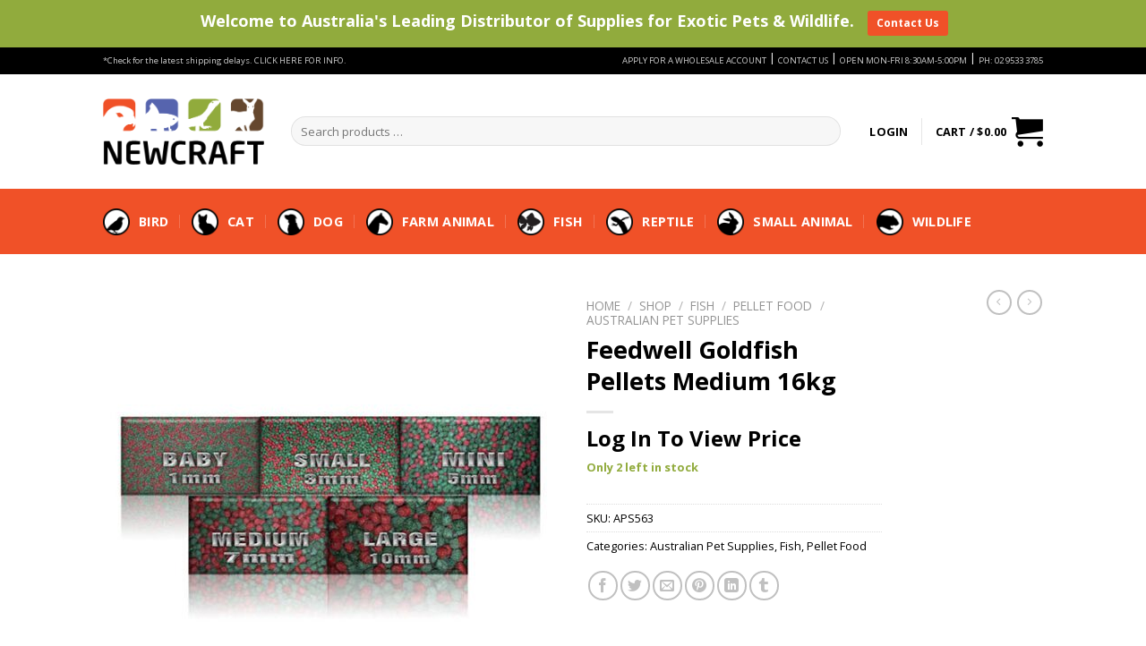

--- FILE ---
content_type: text/html; charset=UTF-8
request_url: https://www.newcraft.com.au/shop/fish/pellet-food/australian-pet-supplies-pellet-food/feedwell-goldfish-pellets-medium-16kg/
body_size: 30710
content:
<!DOCTYPE html>
<html lang="en-AU" class="loading-site no-js">
<head>
	<meta charset="UTF-8" />
	<link rel="profile" href="https://gmpg.org/xfn/11" />
	<link rel="pingback" href="https://www.newcraft.com.au/xmlrpc.php" />

	<script>(function(html){html.className = html.className.replace(/\bno-js\b/,'js')})(document.documentElement);</script>
<meta name='robots' content='index, follow, max-image-preview:large, max-snippet:-1, max-video-preview:-1' />
	<style>img:is([sizes="auto" i], [sizes^="auto," i]) { contain-intrinsic-size: 3000px 1500px }</style>
	<meta name="viewport" content="width=device-width, initial-scale=1" />
	<!-- This site is optimized with the Yoast SEO Premium plugin v25.6 (Yoast SEO v25.8) - https://yoast.com/wordpress/plugins/seo/ -->
	<title>Feedwell Goldfish Pellets Medium 16kg | Newcraft</title>
	<meta name="description" content="Feedwell Goldfish Pellets are a high quality food for all Koi and Goldfish regardless of the size of the fish due to the pellets sizes from 1mm Baby, 3mm Sm" />
	<link rel="canonical" href="https://www.newcraft.com.au/shop/fish/pellet-food/australian-pet-supplies-pellet-food/feedwell-goldfish-pellets-medium-16kg/" />
	<meta property="og:locale" content="en_US" />
	<meta property="og:type" content="product" />
	<meta property="og:title" content="Feedwell Goldfish Pellets Medium 16kg" />
	<meta property="og:description" content="Feedwell Goldfish Pellets are a high quality food for all Koi and Goldfish regardless of the size of the fish due to the pellets sizes from 1mm Baby, 3mm Small, 5mm Mini, 6mm Medium and 10mm Large. Feedwell Gold Fish and Koi pellets are 32% protein." />
	<meta property="og:url" content="https://www.newcraft.com.au/shop/fish/pellet-food/australian-pet-supplies-pellet-food/feedwell-goldfish-pellets-medium-16kg/" />
	<meta property="og:site_name" content="Newcraft" />
	<meta property="article:modified_time" content="2026-01-19T07:06:07+00:00" />
	<meta property="og:image" content="https://www.newcraft.com.au/wp-content/uploads/2017/03/Golfish_Pellets.jpeg" />
	<meta property="og:image:width" content="600" />
	<meta property="og:image:height" content="600" />
	<meta property="og:image:type" content="image/jpeg" />
	<meta name="twitter:card" content="summary_large_image" />
	<meta name="twitter:site" content="@NewcraftTrading" />
	<meta name="twitter:data1" content="&#036;109.26 ex. GST" />
	<meta name="twitter:label2" content="Availability" />
	<meta name="twitter:data2" content="In stock" />
	<script type="application/ld+json" class="yoast-schema-graph">{"@context":"https://schema.org","@graph":[{"@type":["WebPage","ItemPage"],"@id":"https://www.newcraft.com.au/shop/fish/pellet-food/australian-pet-supplies-pellet-food/feedwell-goldfish-pellets-medium-16kg/","url":"https://www.newcraft.com.au/shop/fish/pellet-food/australian-pet-supplies-pellet-food/feedwell-goldfish-pellets-medium-16kg/","name":"Feedwell Goldfish Pellets Medium 16kg | Newcraft","isPartOf":{"@id":"https://www.newcraft.com.au/#website"},"primaryImageOfPage":{"@id":"https://www.newcraft.com.au/shop/fish/pellet-food/australian-pet-supplies-pellet-food/feedwell-goldfish-pellets-medium-16kg/#primaryimage"},"image":{"@id":"https://www.newcraft.com.au/shop/fish/pellet-food/australian-pet-supplies-pellet-food/feedwell-goldfish-pellets-medium-16kg/#primaryimage"},"thumbnailUrl":"https://www.newcraft.com.au/wp-content/uploads/2017/03/Golfish_Pellets.jpeg","breadcrumb":{"@id":"https://www.newcraft.com.au/shop/fish/pellet-food/australian-pet-supplies-pellet-food/feedwell-goldfish-pellets-medium-16kg/#breadcrumb"},"inLanguage":"en-AU","potentialAction":{"@type":"BuyAction","target":"https://www.newcraft.com.au/shop/fish/pellet-food/australian-pet-supplies-pellet-food/feedwell-goldfish-pellets-medium-16kg/"}},{"@type":"ImageObject","inLanguage":"en-AU","@id":"https://www.newcraft.com.au/shop/fish/pellet-food/australian-pet-supplies-pellet-food/feedwell-goldfish-pellets-medium-16kg/#primaryimage","url":"https://www.newcraft.com.au/wp-content/uploads/2017/03/Golfish_Pellets.jpeg","contentUrl":"https://www.newcraft.com.au/wp-content/uploads/2017/03/Golfish_Pellets.jpeg","width":600,"height":600},{"@type":"BreadcrumbList","@id":"https://www.newcraft.com.au/shop/fish/pellet-food/australian-pet-supplies-pellet-food/feedwell-goldfish-pellets-medium-16kg/#breadcrumb","itemListElement":[{"@type":"ListItem","position":1,"name":"Home","item":"https://www.newcraft.com.au/"},{"@type":"ListItem","position":2,"name":"Shop","item":"https://www.newcraft.com.au/shop/"},{"@type":"ListItem","position":3,"name":"Feedwell Goldfish Pellets Medium 16kg"}]},{"@type":"WebSite","@id":"https://www.newcraft.com.au/#website","url":"https://www.newcraft.com.au/","name":"Newcraft","description":"Wholesale Pet Supplies Online","potentialAction":[{"@type":"SearchAction","target":{"@type":"EntryPoint","urlTemplate":"https://www.newcraft.com.au/?s={search_term_string}"},"query-input":{"@type":"PropertyValueSpecification","valueRequired":true,"valueName":"search_term_string"}}],"inLanguage":"en-AU"},{"@type":"ImageObject","inLanguage":"en-AU","@id":"https://www.newcraft.com.au/shop/fish/pellet-food/australian-pet-supplies-pellet-food/feedwell-goldfish-pellets-medium-16kg/#local-main-organization-logo","url":"","contentUrl":"","caption":"Newcraft"}]}</script>
	<meta property="og:availability" content="instock" />
	<meta property="product:availability" content="instock" />
	<meta property="product:retailer_item_id" content="APS563" />
	<meta property="product:condition" content="new" />
	<meta name="geo.position" content="51.4394924;0.3919741" />
	<!-- / Yoast SEO Premium plugin. -->



<script>
dataLayer = [{"title":"Feedwell Goldfish Pellets Medium 16kg","author":"admin","wordcount":45,"logged_in":"false","page_id":11866,"post_date":"2017-03-09 08:14:05"}];
</script>
<!-- Google Tag Manager -->
<script>(function(w,d,s,l,i){w[l]=w[l]||[];w[l].push({'gtm.start':
new Date().getTime(),event:'gtm.js'});var f=d.getElementsByTagName(s)[0],
j=d.createElement(s),dl=l!='dataLayer'?'&l='+l:'';j.async=true;j.src=
'https://www.googletagmanager.com/gtm.js?id='+i+dl;f.parentNode.insertBefore(j,f);
})(window,document,'script','dataLayer','GTM-W43Q7GB');</script>
<!-- End Google Tag Manager --><link rel='dns-prefetch' href='//maps.google.com' />
<link rel='dns-prefetch' href='//fonts.googleapis.com' />
<link href='https://fonts.gstatic.com' crossorigin rel='preconnect' />
<link rel='prefetch' href='https://www.newcraft.com.au/wp-content/themes/flatsome/assets/js/flatsome.js?ver=e1ad26bd5672989785e1' />
<link rel='prefetch' href='https://www.newcraft.com.au/wp-content/themes/flatsome/assets/js/chunk.slider.js?ver=3.19.15' />
<link rel='prefetch' href='https://www.newcraft.com.au/wp-content/themes/flatsome/assets/js/chunk.popups.js?ver=3.19.15' />
<link rel='prefetch' href='https://www.newcraft.com.au/wp-content/themes/flatsome/assets/js/chunk.tooltips.js?ver=3.19.15' />
<link rel='prefetch' href='https://www.newcraft.com.au/wp-content/themes/flatsome/assets/js/woocommerce.js?ver=dd6035ce106022a74757' />
<link rel="alternate" type="application/rss+xml" title="Newcraft &raquo; Feed" href="https://www.newcraft.com.au/feed/" />
<link rel="alternate" type="application/rss+xml" title="Newcraft &raquo; Comments Feed" href="https://www.newcraft.com.au/comments/feed/" />
<link rel="alternate" type="application/rss+xml" title="Newcraft &raquo; Feedwell Goldfish Pellets Medium 16kg Comments Feed" href="https://www.newcraft.com.au/shop/fish/pellet-food/australian-pet-supplies-pellet-food/feedwell-goldfish-pellets-medium-16kg/feed/" />
		<!-- This site uses the Google Analytics by MonsterInsights plugin v9.7.0 - Using Analytics tracking - https://www.monsterinsights.com/ -->
		<!-- Note: MonsterInsights is not currently configured on this site. The site owner needs to authenticate with Google Analytics in the MonsterInsights settings panel. -->
					<!-- No tracking code set -->
				<!-- / Google Analytics by MonsterInsights -->
		<script type="text/javascript">
/* <![CDATA[ */
window._wpemojiSettings = {"baseUrl":"https:\/\/s.w.org\/images\/core\/emoji\/16.0.1\/72x72\/","ext":".png","svgUrl":"https:\/\/s.w.org\/images\/core\/emoji\/16.0.1\/svg\/","svgExt":".svg","source":{"concatemoji":"https:\/\/www.newcraft.com.au\/wp-includes\/js\/wp-emoji-release.min.js?ver=6.8.2"}};
/*! This file is auto-generated */
!function(s,n){var o,i,e;function c(e){try{var t={supportTests:e,timestamp:(new Date).valueOf()};sessionStorage.setItem(o,JSON.stringify(t))}catch(e){}}function p(e,t,n){e.clearRect(0,0,e.canvas.width,e.canvas.height),e.fillText(t,0,0);var t=new Uint32Array(e.getImageData(0,0,e.canvas.width,e.canvas.height).data),a=(e.clearRect(0,0,e.canvas.width,e.canvas.height),e.fillText(n,0,0),new Uint32Array(e.getImageData(0,0,e.canvas.width,e.canvas.height).data));return t.every(function(e,t){return e===a[t]})}function u(e,t){e.clearRect(0,0,e.canvas.width,e.canvas.height),e.fillText(t,0,0);for(var n=e.getImageData(16,16,1,1),a=0;a<n.data.length;a++)if(0!==n.data[a])return!1;return!0}function f(e,t,n,a){switch(t){case"flag":return n(e,"\ud83c\udff3\ufe0f\u200d\u26a7\ufe0f","\ud83c\udff3\ufe0f\u200b\u26a7\ufe0f")?!1:!n(e,"\ud83c\udde8\ud83c\uddf6","\ud83c\udde8\u200b\ud83c\uddf6")&&!n(e,"\ud83c\udff4\udb40\udc67\udb40\udc62\udb40\udc65\udb40\udc6e\udb40\udc67\udb40\udc7f","\ud83c\udff4\u200b\udb40\udc67\u200b\udb40\udc62\u200b\udb40\udc65\u200b\udb40\udc6e\u200b\udb40\udc67\u200b\udb40\udc7f");case"emoji":return!a(e,"\ud83e\udedf")}return!1}function g(e,t,n,a){var r="undefined"!=typeof WorkerGlobalScope&&self instanceof WorkerGlobalScope?new OffscreenCanvas(300,150):s.createElement("canvas"),o=r.getContext("2d",{willReadFrequently:!0}),i=(o.textBaseline="top",o.font="600 32px Arial",{});return e.forEach(function(e){i[e]=t(o,e,n,a)}),i}function t(e){var t=s.createElement("script");t.src=e,t.defer=!0,s.head.appendChild(t)}"undefined"!=typeof Promise&&(o="wpEmojiSettingsSupports",i=["flag","emoji"],n.supports={everything:!0,everythingExceptFlag:!0},e=new Promise(function(e){s.addEventListener("DOMContentLoaded",e,{once:!0})}),new Promise(function(t){var n=function(){try{var e=JSON.parse(sessionStorage.getItem(o));if("object"==typeof e&&"number"==typeof e.timestamp&&(new Date).valueOf()<e.timestamp+604800&&"object"==typeof e.supportTests)return e.supportTests}catch(e){}return null}();if(!n){if("undefined"!=typeof Worker&&"undefined"!=typeof OffscreenCanvas&&"undefined"!=typeof URL&&URL.createObjectURL&&"undefined"!=typeof Blob)try{var e="postMessage("+g.toString()+"("+[JSON.stringify(i),f.toString(),p.toString(),u.toString()].join(",")+"));",a=new Blob([e],{type:"text/javascript"}),r=new Worker(URL.createObjectURL(a),{name:"wpTestEmojiSupports"});return void(r.onmessage=function(e){c(n=e.data),r.terminate(),t(n)})}catch(e){}c(n=g(i,f,p,u))}t(n)}).then(function(e){for(var t in e)n.supports[t]=e[t],n.supports.everything=n.supports.everything&&n.supports[t],"flag"!==t&&(n.supports.everythingExceptFlag=n.supports.everythingExceptFlag&&n.supports[t]);n.supports.everythingExceptFlag=n.supports.everythingExceptFlag&&!n.supports.flag,n.DOMReady=!1,n.readyCallback=function(){n.DOMReady=!0}}).then(function(){return e}).then(function(){var e;n.supports.everything||(n.readyCallback(),(e=n.source||{}).concatemoji?t(e.concatemoji):e.wpemoji&&e.twemoji&&(t(e.twemoji),t(e.wpemoji)))}))}((window,document),window._wpemojiSettings);
/* ]]> */
</script>

<link rel='stylesheet' id='fontawesome-css' href='https://www.newcraft.com.au/wp-content/plugins/mts-wp-notification-bar/public/css/font-awesome.min.css?ver=1.2.1' type='text/css' media='all' />
<link rel='stylesheet' id='mts-notification-bar-css' href='https://www.newcraft.com.au/wp-content/plugins/mts-wp-notification-bar/public/css/mts-notification-bar-public.css?ver=1.2.1' type='text/css' media='all' />
<style id='wp-emoji-styles-inline-css' type='text/css'>

	img.wp-smiley, img.emoji {
		display: inline !important;
		border: none !important;
		box-shadow: none !important;
		height: 1em !important;
		width: 1em !important;
		margin: 0 0.07em !important;
		vertical-align: -0.1em !important;
		background: none !important;
		padding: 0 !important;
	}
</style>
<style id='wp-block-library-inline-css' type='text/css'>
:root{--wp-admin-theme-color:#007cba;--wp-admin-theme-color--rgb:0,124,186;--wp-admin-theme-color-darker-10:#006ba1;--wp-admin-theme-color-darker-10--rgb:0,107,161;--wp-admin-theme-color-darker-20:#005a87;--wp-admin-theme-color-darker-20--rgb:0,90,135;--wp-admin-border-width-focus:2px;--wp-block-synced-color:#7a00df;--wp-block-synced-color--rgb:122,0,223;--wp-bound-block-color:var(--wp-block-synced-color)}@media (min-resolution:192dpi){:root{--wp-admin-border-width-focus:1.5px}}.wp-element-button{cursor:pointer}:root{--wp--preset--font-size--normal:16px;--wp--preset--font-size--huge:42px}:root .has-very-light-gray-background-color{background-color:#eee}:root .has-very-dark-gray-background-color{background-color:#313131}:root .has-very-light-gray-color{color:#eee}:root .has-very-dark-gray-color{color:#313131}:root .has-vivid-green-cyan-to-vivid-cyan-blue-gradient-background{background:linear-gradient(135deg,#00d084,#0693e3)}:root .has-purple-crush-gradient-background{background:linear-gradient(135deg,#34e2e4,#4721fb 50%,#ab1dfe)}:root .has-hazy-dawn-gradient-background{background:linear-gradient(135deg,#faaca8,#dad0ec)}:root .has-subdued-olive-gradient-background{background:linear-gradient(135deg,#fafae1,#67a671)}:root .has-atomic-cream-gradient-background{background:linear-gradient(135deg,#fdd79a,#004a59)}:root .has-nightshade-gradient-background{background:linear-gradient(135deg,#330968,#31cdcf)}:root .has-midnight-gradient-background{background:linear-gradient(135deg,#020381,#2874fc)}.has-regular-font-size{font-size:1em}.has-larger-font-size{font-size:2.625em}.has-normal-font-size{font-size:var(--wp--preset--font-size--normal)}.has-huge-font-size{font-size:var(--wp--preset--font-size--huge)}.has-text-align-center{text-align:center}.has-text-align-left{text-align:left}.has-text-align-right{text-align:right}#end-resizable-editor-section{display:none}.aligncenter{clear:both}.items-justified-left{justify-content:flex-start}.items-justified-center{justify-content:center}.items-justified-right{justify-content:flex-end}.items-justified-space-between{justify-content:space-between}.screen-reader-text{border:0;clip-path:inset(50%);height:1px;margin:-1px;overflow:hidden;padding:0;position:absolute;width:1px;word-wrap:normal!important}.screen-reader-text:focus{background-color:#ddd;clip-path:none;color:#444;display:block;font-size:1em;height:auto;left:5px;line-height:normal;padding:15px 23px 14px;text-decoration:none;top:5px;width:auto;z-index:100000}html :where(.has-border-color){border-style:solid}html :where([style*=border-top-color]){border-top-style:solid}html :where([style*=border-right-color]){border-right-style:solid}html :where([style*=border-bottom-color]){border-bottom-style:solid}html :where([style*=border-left-color]){border-left-style:solid}html :where([style*=border-width]){border-style:solid}html :where([style*=border-top-width]){border-top-style:solid}html :where([style*=border-right-width]){border-right-style:solid}html :where([style*=border-bottom-width]){border-bottom-style:solid}html :where([style*=border-left-width]){border-left-style:solid}html :where(img[class*=wp-image-]){height:auto;max-width:100%}:where(figure){margin:0 0 1em}html :where(.is-position-sticky){--wp-admin--admin-bar--position-offset:var(--wp-admin--admin-bar--height,0px)}@media screen and (max-width:600px){html :where(.is-position-sticky){--wp-admin--admin-bar--position-offset:0px}}
</style>
<link rel='stylesheet' id='formcraft-common-css' href='https://www.newcraft.com.au/wp-content/plugins/formcraft3/dist/formcraft-common.css?ver=3.9.12' type='text/css' media='all' />
<link rel='stylesheet' id='formcraft-form-css' href='https://www.newcraft.com.au/wp-content/plugins/formcraft3/dist/form.css?ver=3.9.12' type='text/css' media='all' />
<link rel='stylesheet' id='wp-gmap-embed-front-css-css' href='https://www.newcraft.com.au/wp-content/plugins/gmap-embed/public/assets/css/front_custom_style.css?ver=1767742785' type='text/css' media='all' />
<link rel='stylesheet' id='photoswipe-css' href='https://www.newcraft.com.au/wp-content/plugins/woocommerce/assets/css/photoswipe/photoswipe.min.css?ver=10.4.3' type='text/css' media='all' />
<link rel='stylesheet' id='photoswipe-default-skin-css' href='https://www.newcraft.com.au/wp-content/plugins/woocommerce/assets/css/photoswipe/default-skin/default-skin.min.css?ver=10.4.3' type='text/css' media='all' />
<style id='woocommerce-inline-inline-css' type='text/css'>
.woocommerce form .form-row .required { visibility: visible; }
</style>
<link rel='stylesheet' id='wc-memberships-frontend-css' href='https://www.newcraft.com.au/wp-content/plugins/woocommerce-memberships/assets/css/frontend/wc-memberships-frontend.min.css?ver=1.27.2' type='text/css' media='all' />
<link rel='stylesheet' id='flatsome-main-css' href='https://www.newcraft.com.au/wp-content/themes/flatsome/assets/css/flatsome.css?ver=3.19.15' type='text/css' media='all' />
<style id='flatsome-main-inline-css' type='text/css'>
@font-face {
				font-family: "fl-icons";
				font-display: block;
				src: url(https://www.newcraft.com.au/wp-content/themes/flatsome/assets/css/icons/fl-icons.eot?v=3.19.15);
				src:
					url(https://www.newcraft.com.au/wp-content/themes/flatsome/assets/css/icons/fl-icons.eot#iefix?v=3.19.15) format("embedded-opentype"),
					url(https://www.newcraft.com.au/wp-content/themes/flatsome/assets/css/icons/fl-icons.woff2?v=3.19.15) format("woff2"),
					url(https://www.newcraft.com.au/wp-content/themes/flatsome/assets/css/icons/fl-icons.ttf?v=3.19.15) format("truetype"),
					url(https://www.newcraft.com.au/wp-content/themes/flatsome/assets/css/icons/fl-icons.woff?v=3.19.15) format("woff"),
					url(https://www.newcraft.com.au/wp-content/themes/flatsome/assets/css/icons/fl-icons.svg?v=3.19.15#fl-icons) format("svg");
			}
</style>
<link rel='stylesheet' id='flatsome-shop-css' href='https://www.newcraft.com.au/wp-content/themes/flatsome/assets/css/flatsome-shop.css?ver=3.19.15' type='text/css' media='all' />
<link rel='stylesheet' id='flatsome-style-css' href='https://www.newcraft.com.au/wp-content/themes/flatsome-child/style.css?ver=3.0' type='text/css' media='all' />
<link rel='stylesheet' id='flatsome-googlefonts-css' href='//fonts.googleapis.com/css?family=Open+Sans%3Aregular%2C700%2Cregular%2C700%2Cdefault&#038;display=swap&#038;ver=3.9' type='text/css' media='all' />
<script type="text/javascript" src="https://www.newcraft.com.au/wp-includes/js/jquery/jquery.min.js?ver=3.7.1" id="jquery-core-js"></script>
<script type="text/javascript" src="https://www.newcraft.com.au/wp-includes/js/jquery/jquery-migrate.min.js?ver=3.4.1" id="jquery-migrate-js"></script>
<script type="text/javascript" src="https://maps.google.com/maps/api/js?key=AIzaSyDjJ4x_jvFqOn8nUDVJ_gwM1OTh7YLVq5w&amp;libraries=places&amp;language=en&amp;region=US&amp;callback=Function.prototype&amp;ver=6.8.2" id="wp-gmap-api-js"></script>
<script type="text/javascript" id="wp-gmap-api-js-after">
/* <![CDATA[ */
/* <![CDATA[ */

var wgm_status = {"l_api":"always","p_api":"N","i_p":false,"d_f_s_c":"N","d_s_v":"N","d_z_c":"N","d_p_c":"N","d_m_t_c":"N","d_m_w_z":"N","d_m_d":"N","d_m_d_c_z":"N","e_d_f_a_c":"N"};
/* ]]]]><![CDATA[> */
/* ]]> */
</script>
<script type="text/javascript" src="https://www.newcraft.com.au/wp-content/plugins/mts-wp-notification-bar/public/js/jquery.cookie.js?ver=1.2.1" id="mtsnb-cookie-js"></script>
<script type="text/javascript" id="mts-notification-bar-js-extra">
/* <![CDATA[ */
var mtsnb_data = {"ajaxurl":"https:\/\/www.newcraft.com.au\/wp-admin\/admin-ajax.php","cookies_expiry":"365","disable_impression":""};
/* ]]> */
</script>
<script type="text/javascript" src="https://www.newcraft.com.au/wp-content/plugins/mts-wp-notification-bar/public/js/mts-notification-bar-public.js?ver=1.2.1" id="mts-notification-bar-js"></script>
<script type="text/javascript" src="https://www.newcraft.com.au/wp-content/plugins/woocommerce/assets/js/jquery-blockui/jquery.blockUI.min.js?ver=2.7.0-wc.10.4.3" id="wc-jquery-blockui-js" data-wp-strategy="defer"></script>
<script type="text/javascript" id="wc-add-to-cart-js-extra">
/* <![CDATA[ */
var wc_add_to_cart_params = {"ajax_url":"\/wp-admin\/admin-ajax.php","wc_ajax_url":"\/?wc-ajax=%%endpoint%%","i18n_view_cart":"View cart","cart_url":"https:\/\/www.newcraft.com.au\/cart\/","is_cart":"","cart_redirect_after_add":"no"};
/* ]]> */
</script>
<script type="text/javascript" src="https://www.newcraft.com.au/wp-content/plugins/woocommerce/assets/js/frontend/add-to-cart.min.js?ver=10.4.3" id="wc-add-to-cart-js" defer="defer" data-wp-strategy="defer"></script>
<script type="text/javascript" src="https://www.newcraft.com.au/wp-content/plugins/woocommerce/assets/js/photoswipe/photoswipe.min.js?ver=4.1.1-wc.10.4.3" id="wc-photoswipe-js" defer="defer" data-wp-strategy="defer"></script>
<script type="text/javascript" src="https://www.newcraft.com.au/wp-content/plugins/woocommerce/assets/js/photoswipe/photoswipe-ui-default.min.js?ver=4.1.1-wc.10.4.3" id="wc-photoswipe-ui-default-js" defer="defer" data-wp-strategy="defer"></script>
<script type="text/javascript" id="wc-single-product-js-extra">
/* <![CDATA[ */
var wc_single_product_params = {"i18n_required_rating_text":"Please select a rating","i18n_rating_options":["1 of 5 stars","2 of 5 stars","3 of 5 stars","4 of 5 stars","5 of 5 stars"],"i18n_product_gallery_trigger_text":"View full-screen image gallery","review_rating_required":"yes","flexslider":{"rtl":false,"animation":"slide","smoothHeight":true,"directionNav":false,"controlNav":"thumbnails","slideshow":false,"animationSpeed":500,"animationLoop":false,"allowOneSlide":false},"zoom_enabled":"","zoom_options":[],"photoswipe_enabled":"1","photoswipe_options":{"shareEl":false,"closeOnScroll":false,"history":false,"hideAnimationDuration":0,"showAnimationDuration":0},"flexslider_enabled":""};
/* ]]> */
</script>
<script type="text/javascript" src="https://www.newcraft.com.au/wp-content/plugins/woocommerce/assets/js/frontend/single-product.min.js?ver=10.4.3" id="wc-single-product-js" defer="defer" data-wp-strategy="defer"></script>
<script type="text/javascript" src="https://www.newcraft.com.au/wp-content/plugins/woocommerce/assets/js/js-cookie/js.cookie.min.js?ver=2.1.4-wc.10.4.3" id="wc-js-cookie-js" data-wp-strategy="defer"></script>
<link rel="https://api.w.org/" href="https://www.newcraft.com.au/wp-json/" /><link rel="alternate" title="JSON" type="application/json" href="https://www.newcraft.com.au/wp-json/wp/v2/product/11866" /><link rel="EditURI" type="application/rsd+xml" title="RSD" href="https://www.newcraft.com.au/xmlrpc.php?rsd" />
<meta name="generator" content="WordPress 6.8.2" />
<meta name="generator" content="WooCommerce 10.4.3" />
<link rel='shortlink' href='https://www.newcraft.com.au/?p=11866' />
<link rel="alternate" title="oEmbed (JSON)" type="application/json+oembed" href="https://www.newcraft.com.au/wp-json/oembed/1.0/embed?url=https%3A%2F%2Fwww.newcraft.com.au%2Fshop%2Ffish%2Fpellet-food%2Faustralian-pet-supplies-pellet-food%2Ffeedwell-goldfish-pellets-medium-16kg%2F" />
<link rel="alternate" title="oEmbed (XML)" type="text/xml+oembed" href="https://www.newcraft.com.au/wp-json/oembed/1.0/embed?url=https%3A%2F%2Fwww.newcraft.com.au%2Fshop%2Ffish%2Fpellet-food%2Faustralian-pet-supplies-pellet-food%2Ffeedwell-goldfish-pellets-medium-16kg%2F&#038;format=xml" />
		<script>
			document.documentElement.className = document.documentElement.className.replace('no-js', 'js');
		</script>
				<style>
			.no-js img.lazyload {
				display: none;
			}

			figure.wp-block-image img.lazyloading {
				min-width: 150px;
			}

			.lazyload,
			.lazyloading {
				--smush-placeholder-width: 100px;
				--smush-placeholder-aspect-ratio: 1/1;
				width: var(--smush-placeholder-width) !important;
				aspect-ratio: var(--smush-placeholder-aspect-ratio) !important;
			}

						.lazyload, .lazyloading {
				opacity: 0;
			}

			.lazyloaded {
				opacity: 1;
				transition: opacity 400ms;
				transition-delay: 0ms;
			}

					</style>
		<!-- Schema start here -->
<script type="application/ld+json">
{
  "@context": "https://schema.org",
  "@type": "LocalBusiness",
  "name": "Newcraft",
  "image": "https://www.newcraft.com.au/wp-content/uploads/2016/11/newcraft-logo.png",
  "@id": "",
  "url": "https://www.newcraft.com.au/",
  "telephone": "02 9533 3785",
  "priceRange": "$$",
  "address": {
    "@type": "PostalAddress",
    "streetAddress": "1/134 Beaconsfield Street, Revesby",
    "addressLocality": "NSW",
    "addressRegion": "NSW",
    "postalCode": "2212",
    "addressCountry": "AU"
  },
  "geo": {
    "@type": "GeoCoordinates",
    "latitude": -33.9421382,
    "longitude": 151.0005241
  },
  "openingHoursSpecification": {
    "@type": "OpeningHoursSpecification",
    "dayOfWeek": [
      "Monday",
      "Tuesday",
      "Wednesday",
      "Thursday",
      "Friday"
    ],
    "opens": "08:30",
    "closes": "17:00"
  },
  "sameAs": [
    "https://www.facebook.com/newcrafttrading/",
    "https://twitter.com/newcrafttrading"
  ] 
}
</script>
<!-- Schema end here -->	<noscript><style>.woocommerce-product-gallery{ opacity: 1 !important; }</style></noscript>
	<link rel="icon" href="https://www.newcraft.com.au/wp-content/uploads/2017/03/cropped-favicon-32x32.png" sizes="32x32" />
<link rel="icon" href="https://www.newcraft.com.au/wp-content/uploads/2017/03/cropped-favicon-192x192.png" sizes="192x192" />
<link rel="apple-touch-icon" href="https://www.newcraft.com.au/wp-content/uploads/2017/03/cropped-favicon-180x180.png" />
<meta name="msapplication-TileImage" content="https://www.newcraft.com.au/wp-content/uploads/2017/03/cropped-favicon-270x270.png" />
<style id="custom-css" type="text/css">:root {--primary-color: #F05128;--fs-color-primary: #F05128;--fs-color-secondary: #91AB3D;--fs-color-success: #91AB3D;--fs-color-alert: #b20000;--fs-experimental-link-color: #000000;--fs-experimental-link-color-hover: #F05128;}.tooltipster-base {--tooltip-color: #fff;--tooltip-bg-color: #000;}.off-canvas-right .mfp-content, .off-canvas-left .mfp-content {--drawer-width: 300px;}.off-canvas .mfp-content.off-canvas-cart {--drawer-width: 360px;}html{background-color:rgba(255,255,255,0)!important;}.sticky-add-to-cart--active, #wrapper,#main,#main.dark{background-color: rgba(255,255,255,0)}.header-main{height: 128px}#logo img{max-height: 128px}#logo{width:180px;}#logo img{padding:10px 0;}.header-bottom{min-height: 47px}.header-top{min-height: 30px}.transparent .header-main{height: 90px}.transparent #logo img{max-height: 90px}.has-transparent + .page-title:first-of-type,.has-transparent + #main > .page-title,.has-transparent + #main > div > .page-title,.has-transparent + #main .page-header-wrapper:first-of-type .page-title{padding-top: 170px;}.header.show-on-scroll,.stuck .header-main{height:70px!important}.stuck #logo img{max-height: 70px!important}.search-form{ width: 95%;}.header-bottom {background-color: #F05128}.header-main .nav > li > a{line-height: 16px }.header-bottom-nav > li > a{line-height: 53px }@media (max-width: 549px) {.header-main{height: 70px}#logo img{max-height: 70px}}.nav-dropdown-has-arrow.nav-dropdown-has-border li.has-dropdown:before{border-bottom-color: #FFFFFF;}.nav .nav-dropdown{border-color: #FFFFFF }.nav-dropdown-has-arrow li.has-dropdown:after{border-bottom-color: #FFFFFF;}.nav .nav-dropdown{background-color: #FFFFFF}.header-top{background-color:#000000!important;}body{color: #000000}h1,h2,h3,h4,h5,h6,.heading-font{color: #000000;}@media screen and (max-width: 549px){body{font-size: 100%;}}body{font-family: "Open Sans", sans-serif;}body {font-weight: 400;font-style: normal;}.nav > li > a {font-family: "Open Sans", sans-serif;}.mobile-sidebar-levels-2 .nav > li > ul > li > a {font-family: "Open Sans", sans-serif;}.nav > li > a,.mobile-sidebar-levels-2 .nav > li > ul > li > a {font-weight: 700;font-style: normal;}h1,h2,h3,h4,h5,h6,.heading-font, .off-canvas-center .nav-sidebar.nav-vertical > li > a{font-family: "Open Sans", sans-serif;}h1,h2,h3,h4,h5,h6,.heading-font,.banner h1,.banner h2 {font-weight: 700;font-style: normal;}.alt-font{font-family: "Open Sans", sans-serif;}.header:not(.transparent) .header-nav-main.nav > li > a {color: #000000;}.header:not(.transparent) .header-nav-main.nav > li > a:hover,.header:not(.transparent) .header-nav-main.nav > li.active > a,.header:not(.transparent) .header-nav-main.nav > li.current > a,.header:not(.transparent) .header-nav-main.nav > li > a.active,.header:not(.transparent) .header-nav-main.nav > li > a.current{color: #F05128;}.header-nav-main.nav-line-bottom > li > a:before,.header-nav-main.nav-line-grow > li > a:before,.header-nav-main.nav-line > li > a:before,.header-nav-main.nav-box > li > a:hover,.header-nav-main.nav-box > li.active > a,.header-nav-main.nav-pills > li > a:hover,.header-nav-main.nav-pills > li.active > a{color:#FFF!important;background-color: #F05128;}.header:not(.transparent) .header-bottom-nav.nav > li > a{color: #FFFFFF;}.header:not(.transparent) .header-bottom-nav.nav > li > a:hover,.header:not(.transparent) .header-bottom-nav.nav > li.active > a,.header:not(.transparent) .header-bottom-nav.nav > li.current > a,.header:not(.transparent) .header-bottom-nav.nav > li > a.active,.header:not(.transparent) .header-bottom-nav.nav > li > a.current{color: #000000;}.header-bottom-nav.nav-line-bottom > li > a:before,.header-bottom-nav.nav-line-grow > li > a:before,.header-bottom-nav.nav-line > li > a:before,.header-bottom-nav.nav-box > li > a:hover,.header-bottom-nav.nav-box > li.active > a,.header-bottom-nav.nav-pills > li > a:hover,.header-bottom-nav.nav-pills > li.active > a{color:#FFF!important;background-color: #000000;}.has-equal-box-heights .box-image {padding-top: 100%;}@media screen and (min-width: 550px){.products .box-vertical .box-image{min-width: 247px!important;width: 247px!important;}}.header-main .social-icons,.header-main .cart-icon strong,.header-main .menu-title,.header-main .header-button > .button.is-outline,.header-main .nav > li > a > i:not(.icon-angle-down){color: #000000!important;}.header-main .header-button > .button.is-outline,.header-main .cart-icon strong:after,.header-main .cart-icon strong{border-color: #000000!important;}.header-main .header-button > .button:not(.is-outline){background-color: #000000!important;}.header-main .current-dropdown .cart-icon strong,.header-main .header-button > .button:hover,.header-main .header-button > .button:hover i,.header-main .header-button > .button:hover span{color:#FFF!important;}.header-main .menu-title:hover,.header-main .social-icons a:hover,.header-main .header-button > .button.is-outline:hover,.header-main .nav > li > a:hover > i:not(.icon-angle-down){color: #F05128!important;}.header-main .current-dropdown .cart-icon strong,.header-main .header-button > .button:hover{background-color: #F05128!important;}.header-main .current-dropdown .cart-icon strong:after,.header-main .current-dropdown .cart-icon strong,.header-main .header-button > .button:hover{border-color: #F05128!important;}.footer-1{background-color: #000000}.footer-2{background-color: #000000}.absolute-footer, html{background-color: #000000}button[name='update_cart'] { display: none; }.nav-vertical-fly-out > li + li {border-top-width: 1px; border-top-style: solid;}/* Custom CSS */.bird-menu {background-image: url('http://www.newcraft.com.au/wp-content/uploads/2016/12/bird-icon-64x64.png');background-repeat: no-repeat;background-position: left;padding-left: 40px !important;background-size: 30px;}.cat-menu {background-image: url('http://www.newcraft.com.au/wp-content/uploads/2016/12/cat-icon-64x64.png');background-repeat: no-repeat;background-position: left;padding-left: 40px !important;background-size: 30px;}.dog-menu {background-image: url('http://www.newcraft.com.au/wp-content/uploads/2016/12/dog-icon-64x64.png');background-repeat: no-repeat;background-position: left;padding-left: 40px !important;background-size: 30px;}.farm-animal-menu {background-image: url('http://www.newcraft.com.au/wp-content/uploads/2017/01/horse-icon-64x64.png');background-repeat: no-repeat;background-position: left;padding-left: 40px !important;background-size: 30px;}.fish-menu {background-image: url('http://www.newcraft.com.au/wp-content/uploads/2016/12/fish-icon-64x64.png');background-repeat: no-repeat;background-position: left;padding-left: 40px !important;background-size: 30px;}.reptile-menu {background-image: url('http://www.newcraft.com.au/wp-content/uploads/2016/12/lizard-icon-64x64.png');background-repeat: no-repeat;background-position: left;padding-left: 40px !important;background-size: 30px;}.small-animal-menu {background-image: url('http://www.newcraft.com.au/wp-content/uploads/2016/12/rabbit-icon-64x64.png');background-repeat: no-repeat;background-position: left;padding-left: 40px !important;background-size: 30px;}.wildlife-menu {background-image: url('http://www.newcraft.com.au/wp-content/uploads/2016/12/wombat-icon-64x64.png');background-repeat: no-repeat;background-position: left;padding-left: 40px !important;background-size: 30px;}.footer-widgets {line-height: 1.0;font-size: 14px;}.has-dropdown .icon-angle-down {display: none;}.nav>li>a>i {font-size: 35px;}.nav-dropdown {font-size: 14px;}.absolute-footer {display:none;}#login-form-popup {max-width: 475px !important;}.page-title-inner {display: none;}.quick-view {display: none !important;}.widget .current-cat>a {color: inherit !important;}.search-price {display:none!important;}.badge {display:none!important;}#wrapper, #main { background-color: #ffffff !important;}/* Custom CSS Tablet */@media (max-width: 849px){.absolute-footer {display:none;}.quick-view {display: none !important;}#wrapper, #main { background-color: #ffffff !important;}}/* Custom CSS Mobile */@media (max-width: 549px){#wrapper, #main { background-color: #ffffff !important;}}.label-new.menu-item > a:after{content:"New";}.label-hot.menu-item > a:after{content:"Hot";}.label-sale.menu-item > a:after{content:"Sale";}.label-popular.menu-item > a:after{content:"Popular";}</style></head>

<body class="wp-singular product-template-default single single-product postid-11866 wp-theme-flatsome wp-child-theme-flatsome-child theme-flatsome woocommerce woocommerce-page woocommerce-no-js full-width lightbox nav-dropdown-has-arrow nav-dropdown-has-shadow nav-dropdown-has-border">

<!-- Google Tag Manager (noscript) -->
<noscript><iframe data-src="https://www.googletagmanager.com/ns.html?id=GTM-W43Q7GB" height="0" width="0" style="display:none;visibility:hidden" src="[data-uri]" class="lazyload" data-load-mode="1"></iframe></noscript>
<!-- End Google Tag Manager (noscript) -->
<a class="skip-link screen-reader-text" href="#main">Skip to content</a>

<div id="wrapper">

	
	<header id="header" class="header ">
		<div class="header-wrapper">
			<div id="top-bar" class="header-top hide-for-sticky nav-dark">
    <div class="flex-row container">
      <div class="flex-col hide-for-medium flex-left">
          <ul class="nav nav-left medium-nav-center nav-small  nav-divided">
              <li class="html custom html_top_right_text"><a>*Check for the latest shipping delays. <a href="https://www.newcraft.com.au/delivery-information/">CLICK HERE FOR INFO.</a></li>          </ul>
      </div>

      <div class="flex-col hide-for-medium flex-center">
          <ul class="nav nav-center nav-small  nav-divided">
                        </ul>
      </div>

      <div class="flex-col hide-for-medium flex-right">
         <ul class="nav top-bar-nav nav-right nav-small  nav-divided">
              <li class="html custom html_topbar_left"><a href="https://www.newcraft.com.au/registration">APPLY FOR A WHOLESALE ACCOUNT</a> | <a href="https://www.newcraft.com.au/contact/">CONTACT US</a> | <a href="#">OPEN MON-FRI 8:30AM-5:00PM</a> | <a href="tel:0295333785">PH: 02 9533 3785</a></li>          </ul>
      </div>

            <div class="flex-col show-for-medium flex-grow">
          <ul class="nav nav-center nav-small mobile-nav  nav-divided">
              <li class="html custom html_top_right_text"><a>*Check for the latest shipping delays. <a href="https://www.newcraft.com.au/delivery-information/">CLICK HERE FOR INFO.</a></li><li class="html custom html_topbar_left"><a href="https://www.newcraft.com.au/registration">APPLY FOR A WHOLESALE ACCOUNT</a> | <a href="https://www.newcraft.com.au/contact/">CONTACT US</a> | <a href="#">OPEN MON-FRI 8:30AM-5:00PM</a> | <a href="tel:0295333785">PH: 02 9533 3785</a></li>          </ul>
      </div>
      
    </div>
</div>
<div id="masthead" class="header-main hide-for-sticky">
      <div class="header-inner flex-row container logo-left medium-logo-left" role="navigation">

          <!-- Logo -->
          <div id="logo" class="flex-col logo">
            
<!-- Header logo -->
<a href="https://www.newcraft.com.au/" title="Newcraft - Wholesale Pet Supplies Online" rel="home">
		<img width="180" height="128" data-src="http://www.newcraft.com.au/wp-content/uploads/2016/11/newcraft-logo.png" class="header_logo header-logo lazyload" alt="Newcraft" src="[data-uri]" style="--smush-placeholder-width: 180px; --smush-placeholder-aspect-ratio: 180/128;" /><img  width="180" height="128" data-src="http://www.newcraft.com.au/wp-content/uploads/2016/11/newcraft-logo.png" class="header-logo-dark lazyload" alt="Newcraft" src="[data-uri]" style="--smush-placeholder-width: 180px; --smush-placeholder-aspect-ratio: 180/128;" /></a>
          </div>

          <!-- Mobile Left Elements -->
          <div class="flex-col show-for-medium flex-left">
            <ul class="mobile-nav nav nav-left ">
                          </ul>
          </div>

          <!-- Left Elements -->
          <div class="flex-col hide-for-medium flex-left
            flex-grow">
            <ul class="header-nav header-nav-main nav nav-left  nav-uppercase" >
              <li class="header-search-form search-form html relative has-icon">
	<div class="header-search-form-wrapper">
		<div class="searchform-wrapper ux-search-box relative form-flat is-normal"><div id="product-search-0" class="product-search floating"><div class="product-search-form"><form id="product-search-form-0" class="product-search-form " action="https://www.newcraft.com.au/" method="get"><label class="screen-reader-text" for="product-search-field-0">Search products &hellip;</label><input id="product-search-field-0" name="s" type="text" class="product-search-field" placeholder="Search products &hellip;" autocomplete="off"/><input type="hidden" name="post_type" value="product"/><input type="hidden" name="wps-title" value="1"/><input type="hidden" name="wps-excerpt" value="1"/><input type="hidden" name="wps-content" value="1"/><input type="hidden" name="wps-categories" value="1"/><input type="hidden" name="wps-attributes" value="1"/><input type="hidden" name="wps-tags" value="1"/><input type="hidden" name="wps-sku" value="1"/><input type="hidden" name="orderby" value="date-DESC"/><input type="hidden" name="ixwps" value="1"/><span title="Clear" aria-label="Clear" class="product-search-field-clear" style="display:none"></span><noscript><button type="submit">Search</button></noscript></form></div><div id="product-search-results-0" class="product-search-results"><div id="product-search-results-content-0" class="product-search-results-content" style=""></div></div></div></div>	</div>
</li>
            </ul>
          </div>

          <!-- Right Elements -->
          <div class="flex-col hide-for-medium flex-right">
            <ul class="header-nav header-nav-main nav nav-right  nav-uppercase">
              
<li class="account-item has-icon" >

	<a href="https://www.newcraft.com.au/my-account/" class="nav-top-link nav-top-not-logged-in is-small is-small" title="Login" data-open="#login-form-popup" >
					<span>
			Login			</span>
				</a>




</li>
<li class="header-divider"></li><li class="cart-item has-icon has-dropdown">

<a href="https://www.newcraft.com.au/cart/" class="header-cart-link is-small" title="Cart" >

<span class="header-cart-title">
   Cart   /      <span class="cart-price"><span class="woocommerce-Price-amount amount"><bdi><span class="woocommerce-Price-currencySymbol">&#36;</span>0.00</bdi></span></span>
  </span>

    <i class="icon-shopping-cart"
    data-icon-label="0">
  </i>
  </a>

 <ul class="nav-dropdown nav-dropdown-default">
    <li class="html widget_shopping_cart">
      <div class="widget_shopping_cart_content">
        

	<div class="ux-mini-cart-empty flex flex-row-col text-center pt pb">
				<div class="ux-mini-cart-empty-icon">
			<svg xmlns="http://www.w3.org/2000/svg" viewBox="0 0 17 19" style="opacity:.1;height:80px;">
				<path d="M8.5 0C6.7 0 5.3 1.2 5.3 2.7v2H2.1c-.3 0-.6.3-.7.7L0 18.2c0 .4.2.8.6.8h15.7c.4 0 .7-.3.7-.7v-.1L15.6 5.4c0-.3-.3-.6-.7-.6h-3.2v-2c0-1.6-1.4-2.8-3.2-2.8zM6.7 2.7c0-.8.8-1.4 1.8-1.4s1.8.6 1.8 1.4v2H6.7v-2zm7.5 3.4 1.3 11.5h-14L2.8 6.1h2.5v1.4c0 .4.3.7.7.7.4 0 .7-.3.7-.7V6.1h3.5v1.4c0 .4.3.7.7.7s.7-.3.7-.7V6.1h2.6z" fill-rule="evenodd" clip-rule="evenodd" fill="currentColor"></path>
			</svg>
		</div>
				<p class="woocommerce-mini-cart__empty-message empty">No products in the cart.</p>
					<p class="return-to-shop">
				<a class="button primary wc-backward" href="https://www.newcraft.com.au/shop/">
					Return to shop				</a>
			</p>
				</div>


      </div>
    </li>
     </ul>

</li>
            </ul>
          </div>

          <!-- Mobile Right Elements -->
          <div class="flex-col show-for-medium flex-right">
            <ul class="mobile-nav nav nav-right ">
              
<li class="account-item has-icon">
		<a href="https://www.newcraft.com.au/my-account/" class="account-link-mobile is-small" title="My account" aria-label="My account" >
		<i class="icon-user" ></i>	</a>
	</li>
<li class="cart-item has-icon">


		<a href="https://www.newcraft.com.au/cart/" class="header-cart-link is-small off-canvas-toggle nav-top-link" title="Cart" data-open="#cart-popup" data-class="off-canvas-cart" data-pos="right" >

    <i class="icon-shopping-cart"
    data-icon-label="0">
  </i>
  </a>


  <!-- Cart Sidebar Popup -->
  <div id="cart-popup" class="mfp-hide">
  <div class="cart-popup-inner inner-padding cart-popup-inner--sticky">
      <div class="cart-popup-title text-center">
          <span class="heading-font uppercase">Cart</span>
          <div class="is-divider"></div>
      </div>
	  <div class="widget_shopping_cart">
		  <div class="widget_shopping_cart_content">
			  

	<div class="ux-mini-cart-empty flex flex-row-col text-center pt pb">
				<div class="ux-mini-cart-empty-icon">
			<svg xmlns="http://www.w3.org/2000/svg" viewBox="0 0 17 19" style="opacity:.1;height:80px;">
				<path d="M8.5 0C6.7 0 5.3 1.2 5.3 2.7v2H2.1c-.3 0-.6.3-.7.7L0 18.2c0 .4.2.8.6.8h15.7c.4 0 .7-.3.7-.7v-.1L15.6 5.4c0-.3-.3-.6-.7-.6h-3.2v-2c0-1.6-1.4-2.8-3.2-2.8zM6.7 2.7c0-.8.8-1.4 1.8-1.4s1.8.6 1.8 1.4v2H6.7v-2zm7.5 3.4 1.3 11.5h-14L2.8 6.1h2.5v1.4c0 .4.3.7.7.7.4 0 .7-.3.7-.7V6.1h3.5v1.4c0 .4.3.7.7.7s.7-.3.7-.7V6.1h2.6z" fill-rule="evenodd" clip-rule="evenodd" fill="currentColor"></path>
			</svg>
		</div>
				<p class="woocommerce-mini-cart__empty-message empty">No products in the cart.</p>
					<p class="return-to-shop">
				<a class="button primary wc-backward" href="https://www.newcraft.com.au/shop/">
					Return to shop				</a>
			</p>
				</div>


		  </div>
	  </div>
               </div>
  </div>

</li>
<li class="nav-icon has-icon">
  		<a href="#" data-open="#main-menu" data-pos="left" data-bg="main-menu-overlay" data-color="" class="is-small" aria-label="Menu" aria-controls="main-menu" aria-expanded="false">

		  <i class="icon-menu" ></i>
		  		</a>
	</li>
<li class="header-search header-search-lightbox has-icon">
			<a href="#search-lightbox" aria-label="Search" data-open="#search-lightbox" data-focus="input.search-field"
		class="is-small">
		<i class="icon-search" style="font-size:16px;" ></i></a>
		
	<div id="search-lightbox" class="mfp-hide dark text-center">
		<div class="searchform-wrapper ux-search-box relative form-flat is-large"><div id="product-search-1" class="product-search floating"><div class="product-search-form"><form id="product-search-form-1" class="product-search-form " action="https://www.newcraft.com.au/" method="get"><label class="screen-reader-text" for="product-search-field-1">Search products &hellip;</label><input id="product-search-field-1" name="s" type="text" class="product-search-field" placeholder="Search products &hellip;" autocomplete="off"/><input type="hidden" name="post_type" value="product"/><input type="hidden" name="wps-title" value="1"/><input type="hidden" name="wps-excerpt" value="1"/><input type="hidden" name="wps-content" value="1"/><input type="hidden" name="wps-categories" value="1"/><input type="hidden" name="wps-attributes" value="1"/><input type="hidden" name="wps-tags" value="1"/><input type="hidden" name="wps-sku" value="1"/><input type="hidden" name="orderby" value="date-DESC"/><input type="hidden" name="ixwps" value="1"/><span title="Clear" aria-label="Clear" class="product-search-field-clear" style="display:none"></span><noscript><button type="submit">Search</button></noscript></form></div><div id="product-search-results-1" class="product-search-results"><div id="product-search-results-content-1" class="product-search-results-content" style=""></div></div></div></div>	</div>
</li>
            </ul>
          </div>

      </div>

      </div>
<div id="wide-nav" class="header-bottom wide-nav hide-for-sticky nav-dark hide-for-medium">
    <div class="flex-row container">

                        <div class="flex-col hide-for-medium flex-left">
                <ul class="nav header-nav header-bottom-nav nav-left  nav-divided nav-size-medium nav-spacing-xlarge nav-uppercase">
                    <li id="menu-item-7302" class="bird-menu menu-item menu-item-type-custom menu-item-object-custom menu-item-has-children menu-item-7302 menu-item-design-default has-dropdown"><a href="https://www.newcraft.com.au/product-category/bird/" class="nav-top-link" aria-expanded="false" aria-haspopup="menu">Bird<i class="icon-angle-down" ></i></a>
<ul class="sub-menu nav-dropdown nav-dropdown-default">
	<li id="menu-item-7098" class="menu-item menu-item-type-custom menu-item-object-custom menu-item-7098"><a href="https://www.newcraft.com.au/product-category/bird/accessories/">Accessories</a></li>
	<li id="menu-item-7099" class="menu-item menu-item-type-custom menu-item-object-custom menu-item-7099"><a href="https://www.newcraft.com.au/product-category/bird/bedding-bird/">Bedding</a></li>
	<li id="menu-item-7100" class="menu-item menu-item-type-custom menu-item-object-custom menu-item-7100"><a href="https://www.newcraft.com.au/product-category/bird/bowls-bird/">Bowls</a></li>
	<li id="menu-item-7101" class="menu-item menu-item-type-custom menu-item-object-custom menu-item-7101"><a href="https://www.newcraft.com.au/product-category/bird/breeding/">Breeding</a></li>
	<li id="menu-item-7095" class="menu-item menu-item-type-custom menu-item-object-custom menu-item-7095"><a href="https://www.newcraft.com.au/product-category/bird/disinfectants-cleaners/">Disinfectants &#038; Cleaners</a></li>
	<li id="menu-item-7103" class="menu-item menu-item-type-custom menu-item-object-custom menu-item-7103"><a href="https://www.newcraft.com.au/product-category/bird/equipment-bird/">Equipment</a></li>
	<li id="menu-item-7104" class="menu-item menu-item-type-custom menu-item-object-custom menu-item-7104"><a href="https://www.newcraft.com.au/product-category/bird/feeders/">Feeders</a></li>
	<li id="menu-item-7105" class="menu-item menu-item-type-custom menu-item-object-custom menu-item-7105"><a href="https://www.newcraft.com.au/product-category/bird/food-bird/">Food</a></li>
	<li id="menu-item-7097" class="menu-item menu-item-type-custom menu-item-object-custom menu-item-7097"><a href="https://www.newcraft.com.au/product-category/bird/grooming-bird/">Grooming</a></li>
	<li id="menu-item-7092" class="menu-item menu-item-type-custom menu-item-object-custom menu-item-7092"><a href="https://www.newcraft.com.au/product-category/bird/medications/">Medications</a></li>
	<li id="menu-item-7107" class="menu-item menu-item-type-custom menu-item-object-custom menu-item-7107"><a href="https://www.newcraft.com.au/product-category/bird/nest-boxes/">Nest Boxes</a></li>
	<li id="menu-item-22213" class="menu-item menu-item-type-custom menu-item-object-custom menu-item-22213"><a href="https://www.newcraft.com.au/product-category/bird/nuts/">Nuts</a></li>
	<li id="menu-item-7093" class="menu-item menu-item-type-custom menu-item-object-custom menu-item-7093"><a href="https://www.newcraft.com.au/product-category/bird/parasite-control/">Parasite Control</a></li>
	<li id="menu-item-7108" class="menu-item menu-item-type-custom menu-item-object-custom menu-item-7108"><a href="https://www.newcraft.com.au/product-category/bird/pest-control/">Pest Control</a></li>
	<li id="menu-item-7096" class="menu-item menu-item-type-custom menu-item-object-custom menu-item-7096"><a href="https://www.newcraft.com.au/product-category/bird/supplements/">Supplements</a></li>
	<li id="menu-item-7094" class="menu-item menu-item-type-custom menu-item-object-custom menu-item-7094"><a href="https://www.newcraft.com.au/product-category/bird/worming-bird/">Worming</a></li>
</ul>
</li>
<li id="menu-item-7303" class="cat-menu menu-item menu-item-type-custom menu-item-object-custom menu-item-has-children menu-item-7303 menu-item-design-default has-dropdown"><a href="https://www.newcraft.com.au/product-category/cat/" class="nav-top-link" aria-expanded="false" aria-haspopup="menu">Cat<i class="icon-angle-down" ></i></a>
<ul class="sub-menu nav-dropdown nav-dropdown-default">
	<li id="menu-item-7115" class="menu-item menu-item-type-custom menu-item-object-custom menu-item-7115"><a href="https://www.newcraft.com.au/product-category/cat/bedding-cat/">Bedding</a></li>
	<li id="menu-item-7116" class="menu-item menu-item-type-custom menu-item-object-custom menu-item-7116"><a href="https://www.newcraft.com.au/product-category/cat/bowls-cat/">Bowls</a></li>
	<li id="menu-item-7117" class="menu-item menu-item-type-custom menu-item-object-custom menu-item-7117"><a href="https://www.newcraft.com.au/product-category/cat/disinfectants-cleaners-cat/">Disinfectants &#038; Cleaners</a></li>
	<li id="menu-item-7118" class="menu-item menu-item-type-custom menu-item-object-custom menu-item-7118"><a href="https://www.newcraft.com.au/product-category/cat/equipment-cat/">Equipment</a></li>
	<li id="menu-item-7119" class="menu-item menu-item-type-custom menu-item-object-custom menu-item-7119"><a href="https://www.newcraft.com.au/product-category/cat/grooming-cat/">Grooming</a></li>
	<li id="menu-item-7120" class="menu-item menu-item-type-custom menu-item-object-custom menu-item-7120"><a href="https://www.newcraft.com.au/product-category/cat/litter/">Litter</a></li>
	<li id="menu-item-7121" class="menu-item menu-item-type-custom menu-item-object-custom menu-item-7121"><a href="https://www.newcraft.com.au/product-category/cat/medications-cat/">Medications</a></li>
	<li id="menu-item-7122" class="menu-item menu-item-type-custom menu-item-object-custom menu-item-7122"><a href="https://www.newcraft.com.au/product-category/cat/milk-replacers-cat/">Milk Replacers</a></li>
	<li id="menu-item-7123" class="menu-item menu-item-type-custom menu-item-object-custom menu-item-7123"><a href="https://www.newcraft.com.au/product-category/cat/parasite-control-cat/">Parasite Control</a></li>
	<li id="menu-item-7124" class="menu-item menu-item-type-custom menu-item-object-custom menu-item-7124"><a href="https://www.newcraft.com.au/product-category/cat/pest-control-cat/">Pest Control</a></li>
	<li id="menu-item-7125" class="menu-item menu-item-type-custom menu-item-object-custom menu-item-7125"><a href="https://www.newcraft.com.au/product-category/cat/repellents/">Repellents</a></li>
	<li id="menu-item-7126" class="menu-item menu-item-type-custom menu-item-object-custom menu-item-7126"><a href="https://www.newcraft.com.au/product-category/cat/supplements-cat/">Supplements</a></li>
	<li id="menu-item-29527" class="menu-item menu-item-type-custom menu-item-object-custom menu-item-29527"><a href="https://www.newcraft.com.au/product-category/cat/treats-cat/">Treats</a></li>
	<li id="menu-item-7127" class="menu-item menu-item-type-custom menu-item-object-custom menu-item-7127"><a href="https://www.newcraft.com.au/product-category/cat/worming-cat/">Worming</a></li>
</ul>
</li>
<li id="menu-item-7304" class="dog-menu menu-item menu-item-type-custom menu-item-object-custom menu-item-has-children menu-item-7304 menu-item-design-default has-dropdown"><a href="https://www.newcraft.com.au/product-category/dog/" class="nav-top-link" aria-expanded="false" aria-haspopup="menu">Dog<i class="icon-angle-down" ></i></a>
<ul class="sub-menu nav-dropdown nav-dropdown-default">
	<li id="menu-item-7130" class="menu-item menu-item-type-custom menu-item-object-custom menu-item-7130"><a href="https://www.newcraft.com.au/product-category/dog/bedding-dog/">Bedding</a></li>
	<li id="menu-item-7131" class="menu-item menu-item-type-custom menu-item-object-custom menu-item-7131"><a href="https://www.newcraft.com.au/product-category/dog/bowls/">Bowls</a></li>
	<li id="menu-item-7132" class="menu-item menu-item-type-custom menu-item-object-custom menu-item-7132"><a href="https://www.newcraft.com.au/product-category/dog/disinfectants-cleaners-dog/">Disinfectants &#038; Cleaners</a></li>
	<li id="menu-item-7133" class="menu-item menu-item-type-custom menu-item-object-custom menu-item-7133"><a href="https://www.newcraft.com.au/product-category/dog/equipment-dog/">Equipment</a></li>
	<li id="menu-item-7135" class="menu-item menu-item-type-custom menu-item-object-custom menu-item-7135"><a href="https://www.newcraft.com.au/product-category/dog/grooming-dog/">Grooming</a></li>
	<li id="menu-item-7136" class="menu-item menu-item-type-custom menu-item-object-custom menu-item-7136"><a href="https://www.newcraft.com.au/product-category/dog/medications-dog/">Medications</a></li>
	<li id="menu-item-7137" class="menu-item menu-item-type-custom menu-item-object-custom menu-item-7137"><a href="https://www.newcraft.com.au/product-category/dog/milk-replacers/">Milk Replacers</a></li>
	<li id="menu-item-7138" class="menu-item menu-item-type-custom menu-item-object-custom menu-item-7138"><a href="https://www.newcraft.com.au/product-category/dog/parasite-control-dog/">Parasite Control</a></li>
	<li id="menu-item-7139" class="menu-item menu-item-type-custom menu-item-object-custom menu-item-7139"><a href="https://www.newcraft.com.au/product-category/dog/pest-control-dog/">Pest Control</a></li>
	<li id="menu-item-7140" class="menu-item menu-item-type-custom menu-item-object-custom menu-item-7140"><a href="https://www.newcraft.com.au/product-category/dog/repellents-dog/">Repellents</a></li>
	<li id="menu-item-7141" class="menu-item menu-item-type-custom menu-item-object-custom menu-item-7141"><a href="https://www.newcraft.com.au/product-category/dog/supplements-dog/">Supplements</a></li>
	<li id="menu-item-22744" class="menu-item menu-item-type-custom menu-item-object-custom menu-item-22744"><a href="https://www.newcraft.com.au/product-category/dog/treats-dog/vetafarm-treats-dog/">Treats</a></li>
	<li id="menu-item-7142" class="menu-item menu-item-type-custom menu-item-object-custom menu-item-7142"><a href="https://www.newcraft.com.au/product-category/dog/worming/">Worming</a></li>
</ul>
</li>
<li id="menu-item-7305" class="farm-animal-menu menu-item menu-item-type-custom menu-item-object-custom menu-item-has-children menu-item-7305 menu-item-design-default has-dropdown"><a href="https://www.newcraft.com.au/product-category/farm-animal/" class="nav-top-link" aria-expanded="false" aria-haspopup="menu">Farm Animal<i class="icon-angle-down" ></i></a>
<ul class="sub-menu nav-dropdown nav-dropdown-default">
	<li id="menu-item-7145" class="menu-item menu-item-type-custom menu-item-object-custom menu-item-7145"><a href="https://www.newcraft.com.au/product-category/farm-animal/bedding-farm-animal/">Bedding</a></li>
	<li id="menu-item-7147" class="menu-item menu-item-type-custom menu-item-object-custom menu-item-7147"><a href="https://www.newcraft.com.au/product-category/farm-animal/disinfectants-cleaners-farm-animal/">Disinfectants &#038; Cleaners</a></li>
	<li id="menu-item-7148" class="menu-item menu-item-type-custom menu-item-object-custom menu-item-7148"><a href="https://www.newcraft.com.au/product-category/farm-animal/equipment-farm-animal/">Equipment</a></li>
	<li id="menu-item-27637" class="menu-item menu-item-type-custom menu-item-object-custom menu-item-27637"><a href="https://www.newcraft.com.au/product-category/farm-animal/food-farm-animal/">Food</a></li>
	<li id="menu-item-7149" class="menu-item menu-item-type-custom menu-item-object-custom menu-item-7149"><a href="https://www.newcraft.com.au/product-category/farm-animal/medications-farm-animal/">Medications</a></li>
	<li id="menu-item-7150" class="menu-item menu-item-type-custom menu-item-object-custom menu-item-7150"><a href="https://www.newcraft.com.au/product-category/farm-animal/milk-replacers-farm-animal/">Milk Replacers</a></li>
	<li id="menu-item-7151" class="menu-item menu-item-type-custom menu-item-object-custom menu-item-7151"><a href="https://www.newcraft.com.au/product-category/farm-animal/parasite-control-farm-animal/">Parasite Control</a></li>
	<li id="menu-item-7153" class="menu-item menu-item-type-custom menu-item-object-custom menu-item-7153"><a href="https://www.newcraft.com.au/product-category/farm-animal/pest-control-farm-animal/">Pest Control</a></li>
	<li id="menu-item-7154" class="menu-item menu-item-type-custom menu-item-object-custom menu-item-7154"><a href="https://www.newcraft.com.au/product-category/farm-animal/repellents-farm-animal/">Repellents</a></li>
	<li id="menu-item-7155" class="menu-item menu-item-type-custom menu-item-object-custom menu-item-7155"><a href="https://www.newcraft.com.au/product-category/farm-animal/supplements-farm-animal/">Supplements</a></li>
</ul>
</li>
<li id="menu-item-7306" class="fish-menu menu-item menu-item-type-custom menu-item-object-custom menu-item-has-children menu-item-7306 menu-item-design-default has-dropdown"><a href="https://www.newcraft.com.au/product-category/fish/" class="nav-top-link" aria-expanded="false" aria-haspopup="menu">Fish<i class="icon-angle-down" ></i></a>
<ul class="sub-menu nav-dropdown nav-dropdown-default">
	<li id="menu-item-7157" class="menu-item menu-item-type-custom menu-item-object-custom menu-item-7157"><a href="https://www.newcraft.com.au/product-category/fish/equipment/">Equipment</a></li>
	<li id="menu-item-7158" class="menu-item menu-item-type-custom menu-item-object-custom menu-item-7158"><a href="https://www.newcraft.com.au/product-category/fish/flake-food/">Flake Food</a></li>
	<li id="menu-item-7160" class="menu-item menu-item-type-custom menu-item-object-custom menu-item-7160"><a href="https://www.newcraft.com.au/product-category/fish/gravel/">Gravel</a></li>
	<li id="menu-item-7162" class="menu-item menu-item-type-custom menu-item-object-custom menu-item-7162"><a href="https://www.newcraft.com.au/product-category/fish/pellet-food/">Pellet Food</a></li>
	<li id="menu-item-7163" class="menu-item menu-item-type-custom menu-item-object-custom menu-item-7163"><a href="https://www.newcraft.com.au/product-category/fish/sand/">Sand</a></li>
	<li id="menu-item-7164" class="menu-item menu-item-type-custom menu-item-object-custom menu-item-7164"><a href="https://www.newcraft.com.au/product-category/fish/water-treatment-fish/">Water Treatment</a></li>
</ul>
</li>
<li id="menu-item-7307" class="reptile-menu menu-item menu-item-type-custom menu-item-object-custom menu-item-has-children menu-item-7307 menu-item-design-default has-dropdown"><a href="https://www.newcraft.com.au/product-category/reptile/" class="nav-top-link" aria-expanded="false" aria-haspopup="menu">Reptile<i class="icon-angle-down" ></i></a>
<ul class="sub-menu nav-dropdown nav-dropdown-default">
	<li id="menu-item-7168" class="menu-item menu-item-type-custom menu-item-object-custom menu-item-7168"><a href="https://www.newcraft.com.au/product-category/reptile/bowls-reptile/">Bowls</a></li>
	<li id="menu-item-7170" class="menu-item menu-item-type-custom menu-item-object-custom menu-item-7170"><a href="https://www.newcraft.com.au/product-category/reptile/disinfectants-cleaners-reptile/">Disinfectants &#038; Cleaners</a></li>
	<li id="menu-item-7171" class="menu-item menu-item-type-custom menu-item-object-custom menu-item-7171"><a href="https://www.newcraft.com.au/product-category/reptile/equipment-reptile/">Equipment</a></li>
	<li id="menu-item-7172" class="menu-item menu-item-type-custom menu-item-object-custom menu-item-7172"><a href="https://www.newcraft.com.au/product-category/reptile/food/">Food</a></li>
	<li id="menu-item-7173" class="menu-item menu-item-type-custom menu-item-object-custom menu-item-7173"><a href="https://www.newcraft.com.au/product-category/reptile/frozen-food/">Frozen Food</a></li>
	<li id="menu-item-7174" class="menu-item menu-item-type-custom menu-item-object-custom menu-item-7174"><a href="https://www.newcraft.com.au/product-category/reptile/grooming-reptile/">Grooming</a></li>
	<li id="menu-item-7175" class="menu-item menu-item-type-custom menu-item-object-custom menu-item-7175"><a href="https://www.newcraft.com.au/product-category/reptile/sand-reptile/">Sand</a></li>
	<li id="menu-item-7176" class="menu-item menu-item-type-custom menu-item-object-custom menu-item-7176"><a href="https://www.newcraft.com.au/product-category/reptile/supplements-reptile/">Supplements</a></li>
	<li id="menu-item-7177" class="menu-item menu-item-type-custom menu-item-object-custom menu-item-7177"><a href="https://www.newcraft.com.au/product-category/reptile/water-treatment/">Water Treatment</a></li>
</ul>
</li>
<li id="menu-item-7308" class="small-animal-menu menu-item menu-item-type-custom menu-item-object-custom menu-item-has-children menu-item-7308 menu-item-design-default has-dropdown"><a href="https://www.newcraft.com.au/product-category/small-animal/" class="nav-top-link" aria-expanded="false" aria-haspopup="menu">Small Animal<i class="icon-angle-down" ></i></a>
<ul class="sub-menu nav-dropdown nav-dropdown-default">
	<li id="menu-item-7181" class="menu-item menu-item-type-custom menu-item-object-custom menu-item-7181"><a href="https://www.newcraft.com.au/product-category/small-animal/bedding-small-animal/">Bedding</a></li>
	<li id="menu-item-7183" class="menu-item menu-item-type-custom menu-item-object-custom menu-item-7183"><a href="https://www.newcraft.com.au/product-category/small-animal/bowls-small-animal/">Bowls</a></li>
	<li id="menu-item-7185" class="menu-item menu-item-type-custom menu-item-object-custom menu-item-7185"><a href="https://www.newcraft.com.au/product-category/small-animal/disinfectants-cleaners-small-animal/">Disinfectants &#038; Cleaners</a></li>
	<li id="menu-item-7186" class="menu-item menu-item-type-custom menu-item-object-custom menu-item-7186"><a href="https://www.newcraft.com.au/product-category/small-animal/equipment-small-animal/">Equipment</a></li>
	<li id="menu-item-7187" class="menu-item menu-item-type-custom menu-item-object-custom menu-item-7187"><a href="https://www.newcraft.com.au/product-category/small-animal/feeders-small-animal/">Feeders</a></li>
	<li id="menu-item-7188" class="menu-item menu-item-type-custom menu-item-object-custom menu-item-7188"><a href="https://www.newcraft.com.au/product-category/small-animal/food-small-animal/">Food</a></li>
	<li id="menu-item-7189" class="menu-item menu-item-type-custom menu-item-object-custom menu-item-7189"><a href="https://www.newcraft.com.au/product-category/small-animal/grooming/">Grooming</a></li>
	<li id="menu-item-7190" class="menu-item menu-item-type-custom menu-item-object-custom menu-item-7190"><a href="https://www.newcraft.com.au/product-category/small-animal/litter-small-animal/">Litter</a></li>
	<li id="menu-item-7191" class="menu-item menu-item-type-custom menu-item-object-custom menu-item-7191"><a href="https://www.newcraft.com.au/product-category/small-animal/milk-replacers-small-animal/">Milk Replacers</a></li>
	<li id="menu-item-7192" class="menu-item menu-item-type-custom menu-item-object-custom menu-item-7192"><a href="https://www.newcraft.com.au/product-category/small-animal/parasite-control-small-animal/">Parasite Control</a></li>
	<li id="menu-item-7193" class="menu-item menu-item-type-custom menu-item-object-custom menu-item-7193"><a href="https://www.newcraft.com.au/product-category/small-animal/pest-control-small-animal/">Pest Control</a></li>
	<li id="menu-item-7194" class="menu-item menu-item-type-custom menu-item-object-custom menu-item-7194"><a href="https://www.newcraft.com.au/product-category/small-animal/supplements-small-animal/">Supplements</a></li>
	<li id="menu-item-31835" class="menu-item menu-item-type-custom menu-item-object-custom menu-item-31835"><a href="https://www.newcraft.com.au/product-category/small-animal/treats/">Treats</a></li>
	<li id="menu-item-7195" class="menu-item menu-item-type-custom menu-item-object-custom menu-item-7195"><a href="https://www.newcraft.com.au/product-category/small-animal/worming-small-animal/">Worming</a></li>
</ul>
</li>
<li id="menu-item-7309" class="wildlife-menu menu-item menu-item-type-custom menu-item-object-custom menu-item-has-children menu-item-7309 menu-item-design-default has-dropdown"><a href="https://www.newcraft.com.au/product-category/wildlife/" class="nav-top-link" aria-expanded="false" aria-haspopup="menu">Wildlife<i class="icon-angle-down" ></i></a>
<ul class="sub-menu nav-dropdown nav-dropdown-default">
	<li id="menu-item-7198" class="menu-item menu-item-type-custom menu-item-object-custom menu-item-7198"><a href="https://www.newcraft.com.au/product-category/wildlife/bedding-wildlife/">Bedding</a></li>
	<li id="menu-item-7200" class="menu-item menu-item-type-custom menu-item-object-custom menu-item-7200"><a href="https://www.newcraft.com.au/product-category/wildlife/disinfectants-cleaners-wildlife/">Disinfectants &#038; Cleaners</a></li>
	<li id="menu-item-7201" class="menu-item menu-item-type-custom menu-item-object-custom menu-item-7201"><a href="https://www.newcraft.com.au/product-category/wildlife/equipment-wildlife/">Equipment</a></li>
	<li id="menu-item-7202" class="menu-item menu-item-type-custom menu-item-object-custom menu-item-7202"><a href="https://www.newcraft.com.au/product-category/wildlife/food-wildlife/">Food</a></li>
	<li id="menu-item-7203" class="menu-item menu-item-type-custom menu-item-object-custom menu-item-7203"><a href="https://www.newcraft.com.au/product-category/wildlife/frozen-food-wildlife/">Frozen Food</a></li>
	<li id="menu-item-7204" class="menu-item menu-item-type-custom menu-item-object-custom menu-item-7204"><a href="https://www.newcraft.com.au/product-category/wildlife/medications-wildlife/">Medications</a></li>
	<li id="menu-item-7205" class="menu-item menu-item-type-custom menu-item-object-custom menu-item-7205"><a href="https://www.newcraft.com.au/product-category/wildlife/milk-replacers-wildlife/">Milk Replacers</a></li>
	<li id="menu-item-7206" class="menu-item menu-item-type-custom menu-item-object-custom menu-item-7206"><a href="https://www.newcraft.com.au/product-category/wildlife/pest-control-wildlife/">Pest Control</a></li>
	<li id="menu-item-7207" class="menu-item menu-item-type-custom menu-item-object-custom menu-item-7207"><a href="https://www.newcraft.com.au/product-category/wildlife/supplements-wildlife/">Supplements</a></li>
	<li id="menu-item-7208" class="menu-item menu-item-type-custom menu-item-object-custom menu-item-7208"><a href="https://www.newcraft.com.au/product-category/wildlife/zoological/">Zoological</a></li>
</ul>
</li>
                </ul>
            </div>
            
            
                        <div class="flex-col hide-for-medium flex-right flex-grow">
              <ul class="nav header-nav header-bottom-nav nav-right  nav-divided nav-size-medium nav-spacing-xlarge nav-uppercase">
                                 </ul>
            </div>
            
            
    </div>
</div>

<div class="header-bg-container fill"><div class="header-bg-image fill"></div><div class="header-bg-color fill"></div></div>		</div>
	</header>

	
	<main id="main" class="">

	<div class="shop-container">

		
			<div class="container">
	<div class="woocommerce-notices-wrapper"></div></div>
<div id="product-11866" class="product type-product post-11866 status-publish first instock product_cat-australian-pet-supplies-pellet-food product_cat-fish product_cat-pellet-food has-post-thumbnail taxable shipping-taxable purchasable product-type-simple">
	<div class="product-container">

<div class="product-main">
	<div class="row content-row mb-0">

		<div class="product-gallery col large-6">
						
<div class="product-images relative mb-half has-hover woocommerce-product-gallery woocommerce-product-gallery--with-images woocommerce-product-gallery--columns-4 images" data-columns="4">

  <div class="badge-container is-larger absolute left top z-1">

</div>

  <div class="image-tools absolute top show-on-hover right z-3">
      </div>

  <div class="woocommerce-product-gallery__wrapper product-gallery-slider slider slider-nav-small mb-half"
        data-flickity-options='{
                "cellAlign": "center",
                "wrapAround": true,
                "autoPlay": false,
                "prevNextButtons":true,
                "adaptiveHeight": true,
                "imagesLoaded": true,
                "lazyLoad": 1,
                "dragThreshold" : 15,
                "pageDots": false,
                "rightToLeft": false       }'>
    <div data-thumb="https://www.newcraft.com.au/wp-content/uploads/2017/03/Golfish_Pellets-100x100.jpeg" data-thumb-alt="Feedwell Goldfish Pellets Medium 16kg" data-thumb-srcset="https://www.newcraft.com.au/wp-content/uploads/2017/03/Golfish_Pellets-100x100.jpeg 100w, https://www.newcraft.com.au/wp-content/uploads/2017/03/Golfish_Pellets-247x247.jpeg 247w, https://www.newcraft.com.au/wp-content/uploads/2017/03/Golfish_Pellets-510x510.jpeg 510w, https://www.newcraft.com.au/wp-content/uploads/2017/03/Golfish_Pellets-400x400.jpeg 400w, https://www.newcraft.com.au/wp-content/uploads/2017/03/Golfish_Pellets-32x32.jpeg 32w, https://www.newcraft.com.au/wp-content/uploads/2017/03/Golfish_Pellets-50x50.jpeg 50w, https://www.newcraft.com.au/wp-content/uploads/2017/03/Golfish_Pellets.jpeg 600w"  data-thumb-sizes="(max-width: 100px) 100vw, 100px" class="woocommerce-product-gallery__image slide first"><a href="https://www.newcraft.com.au/wp-content/uploads/2017/03/Golfish_Pellets.jpeg"><img loading="lazy" width="510" height="510" src="https://www.newcraft.com.au/wp-content/uploads/2017/03/Golfish_Pellets-510x510.jpeg" class="wp-post-image ux-skip-lazy" alt="Feedwell Goldfish Pellets Medium 16kg" data-caption="" data-src="https://www.newcraft.com.au/wp-content/uploads/2017/03/Golfish_Pellets.jpeg" data-large_image="https://www.newcraft.com.au/wp-content/uploads/2017/03/Golfish_Pellets.jpeg" data-large_image_width="600" data-large_image_height="600" decoding="async" fetchpriority="high" srcset="https://www.newcraft.com.au/wp-content/uploads/2017/03/Golfish_Pellets-510x510.jpeg 510w, https://www.newcraft.com.au/wp-content/uploads/2017/03/Golfish_Pellets-247x247.jpeg 247w, https://www.newcraft.com.au/wp-content/uploads/2017/03/Golfish_Pellets-100x100.jpeg 100w, https://www.newcraft.com.au/wp-content/uploads/2017/03/Golfish_Pellets-400x400.jpeg 400w, https://www.newcraft.com.au/wp-content/uploads/2017/03/Golfish_Pellets-32x32.jpeg 32w, https://www.newcraft.com.au/wp-content/uploads/2017/03/Golfish_Pellets-50x50.jpeg 50w, https://www.newcraft.com.au/wp-content/uploads/2017/03/Golfish_Pellets.jpeg 600w" sizes="(max-width: 510px) 100vw, 510px" /></a></div>  </div>

  <div class="image-tools absolute bottom left z-3">
        <a href="#product-zoom" class="zoom-button button is-outline circle icon tooltip hide-for-small" title="Zoom">
      <i class="icon-expand" ></i>    </a>
   </div>
</div>

					</div>
		<div class="product-info summary col-fit col entry-summary product-summary">
			<nav class="woocommerce-breadcrumb breadcrumbs uppercase"><a href="https://www.newcraft.com.au">Home</a> <span class="divider">&#47;</span> <a href="https://www.newcraft.com.au/shop/">Shop</a> <span class="divider">&#47;</span> <a href="https://www.newcraft.com.au/product-category/fish/">Fish</a> <span class="divider">&#47;</span> <a href="https://www.newcraft.com.au/product-category/fish/pellet-food/">Pellet Food</a> <span class="divider">&#47;</span> <a href="https://www.newcraft.com.au/product-category/fish/pellet-food/australian-pet-supplies-pellet-food/">Australian Pet Supplies</a></nav><h1 class="product-title product_title entry-title">
	Feedwell Goldfish Pellets Medium 16kg</h1>

	<div class="is-divider small"></div>
<ul class="next-prev-thumbs is-small show-for-medium">         <li class="prod-dropdown has-dropdown">
               <a href="https://www.newcraft.com.au/shop/fish/pellet-food/australian-pet-supplies-pellet-food/feedwell-goldfish-pellets-mini-600g/"  rel="next" class="button icon is-outline circle">
                  <i class="icon-angle-left" ></i>              </a>
              <div class="nav-dropdown">
                <a title="Feedwell Goldfish Pellets Mini 600g" href="https://www.newcraft.com.au/shop/fish/pellet-food/australian-pet-supplies-pellet-food/feedwell-goldfish-pellets-mini-600g/">
                <img width="100" height="100" data-src="https://www.newcraft.com.au/wp-content/uploads/2017/03/Golfish_Pellets-100x100.jpeg" class="attachment-woocommerce_gallery_thumbnail size-woocommerce_gallery_thumbnail wp-post-image lazyload" alt="" decoding="async" data-srcset="https://www.newcraft.com.au/wp-content/uploads/2017/03/Golfish_Pellets-100x100.jpeg 100w, https://www.newcraft.com.au/wp-content/uploads/2017/03/Golfish_Pellets-247x247.jpeg 247w, https://www.newcraft.com.au/wp-content/uploads/2017/03/Golfish_Pellets-510x510.jpeg 510w, https://www.newcraft.com.au/wp-content/uploads/2017/03/Golfish_Pellets-400x400.jpeg 400w, https://www.newcraft.com.au/wp-content/uploads/2017/03/Golfish_Pellets-32x32.jpeg 32w, https://www.newcraft.com.au/wp-content/uploads/2017/03/Golfish_Pellets-50x50.jpeg 50w, https://www.newcraft.com.au/wp-content/uploads/2017/03/Golfish_Pellets.jpeg 600w" data-sizes="(max-width: 100px) 100vw, 100px" src="[data-uri]" style="--smush-placeholder-width: 100px; --smush-placeholder-aspect-ratio: 100/100;" /></a>
              </div>
          </li>
               <li class="prod-dropdown has-dropdown">
               <a href="https://www.newcraft.com.au/shop/fish/pellet-food/australian-pet-supplies-pellet-food/feedwell-goldfish-pellets-baby-200g/" rel="next" class="button icon is-outline circle">
                  <i class="icon-angle-right" ></i>              </a>
              <div class="nav-dropdown">
                  <a title="Feedwell Goldfish Pellets Baby 200g" href="https://www.newcraft.com.au/shop/fish/pellet-food/australian-pet-supplies-pellet-food/feedwell-goldfish-pellets-baby-200g/">
                  <img width="100" height="100" data-src="https://www.newcraft.com.au/wp-content/uploads/2017/03/Goldfish_Pellets_Baby_Container-100x100.jpeg" class="attachment-woocommerce_gallery_thumbnail size-woocommerce_gallery_thumbnail wp-post-image lazyload" alt="" decoding="async" data-srcset="https://www.newcraft.com.au/wp-content/uploads/2017/03/Goldfish_Pellets_Baby_Container-100x100.jpeg 100w, https://www.newcraft.com.au/wp-content/uploads/2017/03/Goldfish_Pellets_Baby_Container-247x247.jpeg 247w, https://www.newcraft.com.au/wp-content/uploads/2017/03/Goldfish_Pellets_Baby_Container-510x510.jpeg 510w, https://www.newcraft.com.au/wp-content/uploads/2017/03/Goldfish_Pellets_Baby_Container-400x400.jpeg 400w, https://www.newcraft.com.au/wp-content/uploads/2017/03/Goldfish_Pellets_Baby_Container-32x32.jpeg 32w, https://www.newcraft.com.au/wp-content/uploads/2017/03/Goldfish_Pellets_Baby_Container-50x50.jpeg 50w, https://www.newcraft.com.au/wp-content/uploads/2017/03/Goldfish_Pellets_Baby_Container.jpeg 600w" data-sizes="(max-width: 100px) 100vw, 100px" src="[data-uri]" style="--smush-placeholder-width: 100px; --smush-placeholder-aspect-ratio: 100/100;" /></a>
              </div>
          </li>
      </ul><div class="price-wrapper">
	<p class="price product-page-price ">
  Log In To View Price</p>
</div>
 <p class="stock in-stock">Only 2 left in stock</p>

	
	<form class="cart" action="https://www.newcraft.com.au/shop/fish/pellet-food/australian-pet-supplies-pellet-food/feedwell-goldfish-pellets-medium-16kg/" method="post" enctype='multipart/form-data'>
			</form>

	
<div class="product_meta">

	
	
		<span class="sku_wrapper">SKU: <span class="sku">APS563</span></span>

	
	<span class="posted_in">Categories: <a href="https://www.newcraft.com.au/product-category/fish/pellet-food/australian-pet-supplies-pellet-food/" rel="tag">Australian Pet Supplies</a>, <a href="https://www.newcraft.com.au/product-category/fish/" rel="tag">Fish</a>, <a href="https://www.newcraft.com.au/product-category/fish/pellet-food/" rel="tag">Pellet Food</a></span>
	
	
</div>
<div class="social-icons share-icons share-row relative" ><a href="whatsapp://send?text=Feedwell%20Goldfish%20Pellets%20Medium%2016kg - https://www.newcraft.com.au/shop/fish/pellet-food/australian-pet-supplies-pellet-food/feedwell-goldfish-pellets-medium-16kg/" data-action="share/whatsapp/share" class="icon button circle is-outline tooltip whatsapp show-for-medium" title="Share on WhatsApp" aria-label="Share on WhatsApp" ><i class="icon-whatsapp" ></i></a><a href="https://www.facebook.com/sharer.php?u=https://www.newcraft.com.au/shop/fish/pellet-food/australian-pet-supplies-pellet-food/feedwell-goldfish-pellets-medium-16kg/" data-label="Facebook" onclick="window.open(this.href,this.title,'width=500,height=500,top=300px,left=300px'); return false;" target="_blank" class="icon button circle is-outline tooltip facebook" title="Share on Facebook" aria-label="Share on Facebook" rel="noopener nofollow" ><i class="icon-facebook" ></i></a><a href="https://twitter.com/share?url=https://www.newcraft.com.au/shop/fish/pellet-food/australian-pet-supplies-pellet-food/feedwell-goldfish-pellets-medium-16kg/" onclick="window.open(this.href,this.title,'width=500,height=500,top=300px,left=300px'); return false;" target="_blank" class="icon button circle is-outline tooltip twitter" title="Share on Twitter" aria-label="Share on Twitter" rel="noopener nofollow" ><i class="icon-twitter" ></i></a><a href="/cdn-cgi/l/email-protection#[base64]" class="icon button circle is-outline tooltip email" title="Email to a Friend" aria-label="Email to a Friend" rel="nofollow"><i class="icon-envelop" ></i></a><a href="https://pinterest.com/pin/create/button?url=https://www.newcraft.com.au/shop/fish/pellet-food/australian-pet-supplies-pellet-food/feedwell-goldfish-pellets-medium-16kg/&media=https://www.newcraft.com.au/wp-content/uploads/2017/03/Golfish_Pellets.jpeg&description=Feedwell%20Goldfish%20Pellets%20Medium%2016kg" onclick="window.open(this.href,this.title,'width=500,height=500,top=300px,left=300px'); return false;" target="_blank" class="icon button circle is-outline tooltip pinterest" title="Pin on Pinterest" aria-label="Pin on Pinterest" rel="noopener nofollow" ><i class="icon-pinterest" ></i></a><a href="https://www.linkedin.com/shareArticle?mini=true&url=https://www.newcraft.com.au/shop/fish/pellet-food/australian-pet-supplies-pellet-food/feedwell-goldfish-pellets-medium-16kg/&title=Feedwell%20Goldfish%20Pellets%20Medium%2016kg" onclick="window.open(this.href,this.title,'width=500,height=500,top=300px,left=300px'); return false;" target="_blank" class="icon button circle is-outline tooltip linkedin" title="Share on LinkedIn" aria-label="Share on LinkedIn" rel="noopener nofollow" ><i class="icon-linkedin" ></i></a><a href="https://tumblr.com/widgets/share/tool?canonicalUrl=https://www.newcraft.com.au/shop/fish/pellet-food/australian-pet-supplies-pellet-food/feedwell-goldfish-pellets-medium-16kg/" target="_blank" class="icon button circle is-outline tooltip tumblr" onclick="window.open(this.href,this.title,'width=500,height=500,top=300px,left=300px'); return false;" title="Share on Tumblr" aria-label="Share on Tumblr" rel="noopener nofollow" ><i class="icon-tumblr" ></i></a></div>
		</div>


		<div id="product-sidebar" class="col large-2 hide-for-medium product-sidebar-small">
			<div class="hide-for-off-canvas" style="width:100%"><ul class="next-prev-thumbs is-small nav-right text-right">         <li class="prod-dropdown has-dropdown">
               <a href="https://www.newcraft.com.au/shop/fish/pellet-food/australian-pet-supplies-pellet-food/feedwell-goldfish-pellets-mini-600g/"  rel="next" class="button icon is-outline circle">
                  <i class="icon-angle-left" ></i>              </a>
              <div class="nav-dropdown">
                <a title="Feedwell Goldfish Pellets Mini 600g" href="https://www.newcraft.com.au/shop/fish/pellet-food/australian-pet-supplies-pellet-food/feedwell-goldfish-pellets-mini-600g/">
                <img width="100" height="100" data-src="https://www.newcraft.com.au/wp-content/uploads/2017/03/Golfish_Pellets-100x100.jpeg" class="attachment-woocommerce_gallery_thumbnail size-woocommerce_gallery_thumbnail wp-post-image lazyload" alt="" decoding="async" data-srcset="https://www.newcraft.com.au/wp-content/uploads/2017/03/Golfish_Pellets-100x100.jpeg 100w, https://www.newcraft.com.au/wp-content/uploads/2017/03/Golfish_Pellets-247x247.jpeg 247w, https://www.newcraft.com.au/wp-content/uploads/2017/03/Golfish_Pellets-510x510.jpeg 510w, https://www.newcraft.com.au/wp-content/uploads/2017/03/Golfish_Pellets-400x400.jpeg 400w, https://www.newcraft.com.au/wp-content/uploads/2017/03/Golfish_Pellets-32x32.jpeg 32w, https://www.newcraft.com.au/wp-content/uploads/2017/03/Golfish_Pellets-50x50.jpeg 50w, https://www.newcraft.com.au/wp-content/uploads/2017/03/Golfish_Pellets.jpeg 600w" data-sizes="(max-width: 100px) 100vw, 100px" src="[data-uri]" style="--smush-placeholder-width: 100px; --smush-placeholder-aspect-ratio: 100/100;" /></a>
              </div>
          </li>
               <li class="prod-dropdown has-dropdown">
               <a href="https://www.newcraft.com.au/shop/fish/pellet-food/australian-pet-supplies-pellet-food/feedwell-goldfish-pellets-baby-200g/" rel="next" class="button icon is-outline circle">
                  <i class="icon-angle-right" ></i>              </a>
              <div class="nav-dropdown">
                  <a title="Feedwell Goldfish Pellets Baby 200g" href="https://www.newcraft.com.au/shop/fish/pellet-food/australian-pet-supplies-pellet-food/feedwell-goldfish-pellets-baby-200g/">
                  <img width="100" height="100" data-src="https://www.newcraft.com.au/wp-content/uploads/2017/03/Goldfish_Pellets_Baby_Container-100x100.jpeg" class="attachment-woocommerce_gallery_thumbnail size-woocommerce_gallery_thumbnail wp-post-image lazyload" alt="" decoding="async" data-srcset="https://www.newcraft.com.au/wp-content/uploads/2017/03/Goldfish_Pellets_Baby_Container-100x100.jpeg 100w, https://www.newcraft.com.au/wp-content/uploads/2017/03/Goldfish_Pellets_Baby_Container-247x247.jpeg 247w, https://www.newcraft.com.au/wp-content/uploads/2017/03/Goldfish_Pellets_Baby_Container-510x510.jpeg 510w, https://www.newcraft.com.au/wp-content/uploads/2017/03/Goldfish_Pellets_Baby_Container-400x400.jpeg 400w, https://www.newcraft.com.au/wp-content/uploads/2017/03/Goldfish_Pellets_Baby_Container-32x32.jpeg 32w, https://www.newcraft.com.au/wp-content/uploads/2017/03/Goldfish_Pellets_Baby_Container-50x50.jpeg 50w, https://www.newcraft.com.au/wp-content/uploads/2017/03/Goldfish_Pellets_Baby_Container.jpeg 600w" data-sizes="(max-width: 100px) 100vw, 100px" src="[data-uri]" style="--smush-placeholder-width: 100px; --smush-placeholder-aspect-ratio: 100/100;" /></a>
              </div>
          </li>
      </ul></div>		</div>

	</div>
</div>

<div class="product-footer">
	<div class="container">
		
	<div class="woocommerce-tabs wc-tabs-wrapper container tabbed-content">
		<ul class="tabs wc-tabs product-tabs small-nav-collapse nav nav-uppercase nav-line nav-left" role="tablist">
							<li role="presentation" class="description_tab active" id="tab-title-description">
					<a href="#tab-description" role="tab" aria-selected="true" aria-controls="tab-description">
						Description					</a>
				</li>
											<li role="presentation" class="additional_information_tab " id="tab-title-additional_information">
					<a href="#tab-additional_information" role="tab" aria-selected="false" aria-controls="tab-additional_information" tabindex="-1">
						Additional information					</a>
				</li>
									</ul>
		<div class="tab-panels">
							<div class="woocommerce-Tabs-panel woocommerce-Tabs-panel--description panel entry-content active" id="tab-description" role="tabpanel" aria-labelledby="tab-title-description">
										

<p>Feedwell Goldfish Pellets are a high quality food for all Koi and Goldfish regardless of the size of the fish due to the pellets sizes from 1mm Baby, 3mm Small, 5mm Mini, 6mm Medium and 10mm Large. Feedwell Gold Fish and Koi pellets are 32% protein.</p>
				</div>
											<div class="woocommerce-Tabs-panel woocommerce-Tabs-panel--additional_information panel entry-content " id="tab-additional_information" role="tabpanel" aria-labelledby="tab-title-additional_information">
										

<table class="woocommerce-product-attributes shop_attributes" aria-label="Product Details">
			<tr class="woocommerce-product-attributes-item woocommerce-product-attributes-item--attribute_pa_brand">
			<th class="woocommerce-product-attributes-item__label" scope="row">Brand</th>
			<td class="woocommerce-product-attributes-item__value"><p><a href="https://www.newcraft.com.au/brand/australian-pet-supplies/" rel="tag">Australian Pet Supplies</a></p>
</td>
		</tr>
			<tr class="woocommerce-product-attributes-item woocommerce-product-attributes-item--attribute_pa_size">
			<th class="woocommerce-product-attributes-item__label" scope="row">Size</th>
			<td class="woocommerce-product-attributes-item__value"><p><a href="https://www.newcraft.com.au/size/16kg/" rel="tag">16kg</a></p>
</td>
		</tr>
	</table>
				</div>
							
					</div>
	</div>


	<div class="related related-products-wrapper product-section">
		
					<h3 class="product-section-title container-width product-section-title-related pt-half pb-half uppercase">
				Related products			</h3>
		
		
  
    <div class="row has-equal-box-heights large-columns-4 medium-columns-3 small-columns-2 row-small slider row-slider slider-nav-reveal slider-nav-push"  data-flickity-options='{&quot;imagesLoaded&quot;: true, &quot;groupCells&quot;: &quot;100%&quot;, &quot;dragThreshold&quot; : 5, &quot;cellAlign&quot;: &quot;left&quot;,&quot;wrapAround&quot;: true,&quot;prevNextButtons&quot;: true,&quot;percentPosition&quot;: true,&quot;pageDots&quot;: false, &quot;rightToLeft&quot;: false, &quot;autoPlay&quot; : false}' >

  
		<div class="product-small col has-hover product type-product post-11912 status-publish instock product_cat-fish product_cat-water-treatment-fish product_cat-australian-pet-supplies has-post-thumbnail taxable shipping-taxable purchasable product-type-simple">
	<div class="col-inner">
	
<div class="badge-container absolute left top z-1">

</div>
	<div class="product-small box ">
		<div class="box-image">
			<div class="image-fade_in_back">
				<a href="https://www.newcraft.com.au/shop/fish/water-treatment-fish/australian-pet-supplies/aps-pond-clearwater-1000ml/" aria-label="APS Pond Clearwater 1000ml">
					<img width="247" height="247" data-src="https://www.newcraft.com.au/wp-content/uploads/2017/03/Pond_Clearwater-247x247.jpeg" class="attachment-woocommerce_thumbnail size-woocommerce_thumbnail lazyload" alt="APS Pond Clearwater 1000ml" decoding="async" data-srcset="https://www.newcraft.com.au/wp-content/uploads/2017/03/Pond_Clearwater-247x247.jpeg 247w, https://www.newcraft.com.au/wp-content/uploads/2017/03/Pond_Clearwater-400x400.jpeg 400w, https://www.newcraft.com.au/wp-content/uploads/2017/03/Pond_Clearwater-32x32.jpeg 32w, https://www.newcraft.com.au/wp-content/uploads/2017/03/Pond_Clearwater-50x50.jpeg 50w, https://www.newcraft.com.au/wp-content/uploads/2017/03/Pond_Clearwater-510x510.jpeg 510w, https://www.newcraft.com.au/wp-content/uploads/2017/03/Pond_Clearwater-100x100.jpeg 100w, https://www.newcraft.com.au/wp-content/uploads/2017/03/Pond_Clearwater.jpeg 600w" data-sizes="(max-width: 247px) 100vw, 247px" src="[data-uri]" style="--smush-placeholder-width: 247px; --smush-placeholder-aspect-ratio: 247/247;" />				</a>
			</div>
			<div class="image-tools is-small top right show-on-hover">
							</div>
			<div class="image-tools is-small hide-for-small bottom left show-on-hover">
							</div>
			<div class="image-tools grid-tools text-center hide-for-small bottom hover-slide-in show-on-hover">
							</div>
					</div>

		<div class="box-text box-text-products text-center grid-style-2">
			<div class="title-wrapper">		<p class="category uppercase is-smaller no-text-overflow product-cat op-7">
			Fish		</p>
	<p class="name product-title woocommerce-loop-product__title"><a href="https://www.newcraft.com.au/shop/fish/water-treatment-fish/australian-pet-supplies/aps-pond-clearwater-1000ml/" class="woocommerce-LoopProduct-link woocommerce-loop-product__link">APS Pond Clearwater 1000ml</a></p></div><div class="price-wrapper">
	<span class="price">Log In To View Price</span>
</div><a href="https://www.newcraft.com.au/shop/fish/water-treatment-fish/australian-pet-supplies/aps-pond-clearwater-1000ml/" data-product_id="11912" class="button product_type_simple">Log In To Purchase</a>	<span id="woocommerce_loop_add_to_cart_link_describedby_11912" class="screen-reader-text">
			</span>
		</div>
	</div>
		</div>
</div><div class="product-small col has-hover product type-product post-11938 status-publish instock product_cat-fish product_cat-water-treatment-fish product_cat-australian-pet-supplies has-post-thumbnail taxable shipping-taxable purchasable product-type-simple">
	<div class="col-inner">
	
<div class="badge-container absolute left top z-1">

</div>
	<div class="product-small box ">
		<div class="box-image">
			<div class="image-fade_in_back">
				<a href="https://www.newcraft.com.au/shop/fish/water-treatment-fish/australian-pet-supplies/aps-zeolite-2kg/" aria-label="APS Zeolite 2kg">
					<img width="247" height="247" data-src="https://www.newcraft.com.au/wp-content/uploads/2017/03/Zeolite_Fine-247x247.jpeg" class="attachment-woocommerce_thumbnail size-woocommerce_thumbnail lazyload" alt="APS Zeolite 2kg" decoding="async" data-srcset="https://www.newcraft.com.au/wp-content/uploads/2017/03/Zeolite_Fine-247x247.jpeg 247w, https://www.newcraft.com.au/wp-content/uploads/2017/03/Zeolite_Fine-400x400.jpeg 400w, https://www.newcraft.com.au/wp-content/uploads/2017/03/Zeolite_Fine-32x32.jpeg 32w, https://www.newcraft.com.au/wp-content/uploads/2017/03/Zeolite_Fine-50x50.jpeg 50w, https://www.newcraft.com.au/wp-content/uploads/2017/03/Zeolite_Fine-510x510.jpeg 510w, https://www.newcraft.com.au/wp-content/uploads/2017/03/Zeolite_Fine-100x100.jpeg 100w, https://www.newcraft.com.au/wp-content/uploads/2017/03/Zeolite_Fine.jpeg 600w" data-sizes="(max-width: 247px) 100vw, 247px" src="[data-uri]" style="--smush-placeholder-width: 247px; --smush-placeholder-aspect-ratio: 247/247;" />				</a>
			</div>
			<div class="image-tools is-small top right show-on-hover">
							</div>
			<div class="image-tools is-small hide-for-small bottom left show-on-hover">
							</div>
			<div class="image-tools grid-tools text-center hide-for-small bottom hover-slide-in show-on-hover">
							</div>
					</div>

		<div class="box-text box-text-products text-center grid-style-2">
			<div class="title-wrapper">		<p class="category uppercase is-smaller no-text-overflow product-cat op-7">
			Fish		</p>
	<p class="name product-title woocommerce-loop-product__title"><a href="https://www.newcraft.com.au/shop/fish/water-treatment-fish/australian-pet-supplies/aps-zeolite-2kg/" class="woocommerce-LoopProduct-link woocommerce-loop-product__link">APS Zeolite 2kg</a></p></div><div class="price-wrapper">
	<span class="price">Log In To View Price</span>
</div><a href="https://www.newcraft.com.au/shop/fish/water-treatment-fish/australian-pet-supplies/aps-zeolite-2kg/" data-product_id="11938" class="button product_type_simple">Log In To Purchase</a>	<span id="woocommerce_loop_add_to_cart_link_describedby_11938" class="screen-reader-text">
			</span>
		</div>
	</div>
		</div>
</div><div class="product-small col has-hover product type-product post-11867 status-publish last instock product_cat-fish product_cat-pellet-food product_cat-australian-pet-supplies-pellet-food has-post-thumbnail taxable shipping-taxable purchasable product-type-simple">
	<div class="col-inner">
	
<div class="badge-container absolute left top z-1">

</div>
	<div class="product-small box ">
		<div class="box-image">
			<div class="image-fade_in_back">
				<a href="https://www.newcraft.com.au/shop/fish/pellet-food/australian-pet-supplies-pellet-food/feedwell-goldfish-pellets-medium-1kg/" aria-label="Feedwell Goldfish Pellets Medium 1kg">
					<img width="247" height="247" data-src="https://www.newcraft.com.au/wp-content/uploads/2017/03/Golfish_Pellets-247x247.jpeg" class="attachment-woocommerce_thumbnail size-woocommerce_thumbnail lazyload" alt="Feedwell Goldfish Pellets Medium 1kg" decoding="async" data-srcset="https://www.newcraft.com.au/wp-content/uploads/2017/03/Golfish_Pellets-247x247.jpeg 247w, https://www.newcraft.com.au/wp-content/uploads/2017/03/Golfish_Pellets-100x100.jpeg 100w, https://www.newcraft.com.au/wp-content/uploads/2017/03/Golfish_Pellets-510x510.jpeg 510w, https://www.newcraft.com.au/wp-content/uploads/2017/03/Golfish_Pellets-400x400.jpeg 400w, https://www.newcraft.com.au/wp-content/uploads/2017/03/Golfish_Pellets-32x32.jpeg 32w, https://www.newcraft.com.au/wp-content/uploads/2017/03/Golfish_Pellets-50x50.jpeg 50w, https://www.newcraft.com.au/wp-content/uploads/2017/03/Golfish_Pellets.jpeg 600w" data-sizes="(max-width: 247px) 100vw, 247px" src="[data-uri]" style="--smush-placeholder-width: 247px; --smush-placeholder-aspect-ratio: 247/247;" />				</a>
			</div>
			<div class="image-tools is-small top right show-on-hover">
							</div>
			<div class="image-tools is-small hide-for-small bottom left show-on-hover">
							</div>
			<div class="image-tools grid-tools text-center hide-for-small bottom hover-slide-in show-on-hover">
							</div>
					</div>

		<div class="box-text box-text-products text-center grid-style-2">
			<div class="title-wrapper">		<p class="category uppercase is-smaller no-text-overflow product-cat op-7">
			Fish		</p>
	<p class="name product-title woocommerce-loop-product__title"><a href="https://www.newcraft.com.au/shop/fish/pellet-food/australian-pet-supplies-pellet-food/feedwell-goldfish-pellets-medium-1kg/" class="woocommerce-LoopProduct-link woocommerce-loop-product__link">Feedwell Goldfish Pellets Medium 1kg</a></p></div><div class="price-wrapper">
	<span class="price">Log In To View Price</span>
</div><a href="https://www.newcraft.com.au/shop/fish/pellet-food/australian-pet-supplies-pellet-food/feedwell-goldfish-pellets-medium-1kg/" data-product_id="11867" class="button product_type_simple">Log In To Purchase</a>	<span id="woocommerce_loop_add_to_cart_link_describedby_11867" class="screen-reader-text">
			</span>
		</div>
	</div>
		</div>
</div><div class="product-small col has-hover product type-product post-11933 status-publish first instock product_cat-fish product_cat-gravel product_cat-australian-pet-supplies-gravel has-post-thumbnail taxable shipping-taxable purchasable product-type-simple">
	<div class="col-inner">
	
<div class="badge-container absolute left top z-1">

</div>
	<div class="product-small box ">
		<div class="box-image">
			<div class="image-fade_in_back">
				<a href="https://www.newcraft.com.au/shop/fish/gravel/australian-pet-supplies-gravel/aps-natural-white-gravel-6mm-10kg/" aria-label="APS Natural White Gravel 6mm 10kg">
					<img width="247" height="247" data-src="https://www.newcraft.com.au/wp-content/uploads/2017/03/White_6mm-247x247.jpeg" class="attachment-woocommerce_thumbnail size-woocommerce_thumbnail lazyload" alt="APS Natural White Gravel 6mm 10kg" decoding="async" data-srcset="https://www.newcraft.com.au/wp-content/uploads/2017/03/White_6mm-247x247.jpeg 247w, https://www.newcraft.com.au/wp-content/uploads/2017/03/White_6mm-400x400.jpeg 400w, https://www.newcraft.com.au/wp-content/uploads/2017/03/White_6mm-32x32.jpeg 32w, https://www.newcraft.com.au/wp-content/uploads/2017/03/White_6mm-50x50.jpeg 50w, https://www.newcraft.com.au/wp-content/uploads/2017/03/White_6mm-510x510.jpeg 510w, https://www.newcraft.com.au/wp-content/uploads/2017/03/White_6mm-100x100.jpeg 100w, https://www.newcraft.com.au/wp-content/uploads/2017/03/White_6mm.jpeg 600w" data-sizes="(max-width: 247px) 100vw, 247px" src="[data-uri]" style="--smush-placeholder-width: 247px; --smush-placeholder-aspect-ratio: 247/247;" />				</a>
			</div>
			<div class="image-tools is-small top right show-on-hover">
							</div>
			<div class="image-tools is-small hide-for-small bottom left show-on-hover">
							</div>
			<div class="image-tools grid-tools text-center hide-for-small bottom hover-slide-in show-on-hover">
							</div>
					</div>

		<div class="box-text box-text-products text-center grid-style-2">
			<div class="title-wrapper">		<p class="category uppercase is-smaller no-text-overflow product-cat op-7">
			Fish		</p>
	<p class="name product-title woocommerce-loop-product__title"><a href="https://www.newcraft.com.au/shop/fish/gravel/australian-pet-supplies-gravel/aps-natural-white-gravel-6mm-10kg/" class="woocommerce-LoopProduct-link woocommerce-loop-product__link">APS Natural White Gravel 6mm 10kg</a></p></div><div class="price-wrapper">
	<span class="price">Log In To View Price</span>
</div><a href="https://www.newcraft.com.au/shop/fish/gravel/australian-pet-supplies-gravel/aps-natural-white-gravel-6mm-10kg/" data-product_id="11933" class="button product_type_simple">Log In To Purchase</a>	<span id="woocommerce_loop_add_to_cart_link_describedby_11933" class="screen-reader-text">
			</span>
		</div>
	</div>
		</div>
</div><div class="product-small col has-hover product type-product post-11915 status-publish instock product_cat-fish product_cat-water-treatment-fish product_cat-australian-pet-supplies has-post-thumbnail taxable shipping-taxable purchasable product-type-simple">
	<div class="col-inner">
	
<div class="badge-container absolute left top z-1">

</div>
	<div class="product-small box ">
		<div class="box-image">
			<div class="image-fade_in_back">
				<a href="https://www.newcraft.com.au/shop/fish/water-treatment-fish/australian-pet-supplies/aps-pond-water-ager-500ml/" aria-label="APS Pond Water Ager 500ml">
					<img width="247" height="247" data-src="https://www.newcraft.com.au/wp-content/uploads/2017/03/Pond_Water_Ager-247x247.jpeg" class="attachment-woocommerce_thumbnail size-woocommerce_thumbnail lazyload" alt="APS Pond Water Ager 500ml" decoding="async" data-srcset="https://www.newcraft.com.au/wp-content/uploads/2017/03/Pond_Water_Ager-247x247.jpeg 247w, https://www.newcraft.com.au/wp-content/uploads/2017/03/Pond_Water_Ager-100x100.jpeg 100w, https://www.newcraft.com.au/wp-content/uploads/2017/03/Pond_Water_Ager-510x510.jpeg 510w, https://www.newcraft.com.au/wp-content/uploads/2017/03/Pond_Water_Ager-400x400.jpeg 400w, https://www.newcraft.com.au/wp-content/uploads/2017/03/Pond_Water_Ager-32x32.jpeg 32w, https://www.newcraft.com.au/wp-content/uploads/2017/03/Pond_Water_Ager-50x50.jpeg 50w, https://www.newcraft.com.au/wp-content/uploads/2017/03/Pond_Water_Ager.jpeg 600w" data-sizes="(max-width: 247px) 100vw, 247px" src="[data-uri]" style="--smush-placeholder-width: 247px; --smush-placeholder-aspect-ratio: 247/247;" />				</a>
			</div>
			<div class="image-tools is-small top right show-on-hover">
							</div>
			<div class="image-tools is-small hide-for-small bottom left show-on-hover">
							</div>
			<div class="image-tools grid-tools text-center hide-for-small bottom hover-slide-in show-on-hover">
							</div>
					</div>

		<div class="box-text box-text-products text-center grid-style-2">
			<div class="title-wrapper">		<p class="category uppercase is-smaller no-text-overflow product-cat op-7">
			Fish		</p>
	<p class="name product-title woocommerce-loop-product__title"><a href="https://www.newcraft.com.au/shop/fish/water-treatment-fish/australian-pet-supplies/aps-pond-water-ager-500ml/" class="woocommerce-LoopProduct-link woocommerce-loop-product__link">APS Pond Water Ager 500ml</a></p></div><div class="price-wrapper">
	<span class="price">Log In To View Price</span>
</div><a href="https://www.newcraft.com.au/shop/fish/water-treatment-fish/australian-pet-supplies/aps-pond-water-ager-500ml/" data-product_id="11915" class="button product_type_simple">Log In To Purchase</a>	<span id="woocommerce_loop_add_to_cart_link_describedby_11915" class="screen-reader-text">
			</span>
		</div>
	</div>
		</div>
</div><div class="product-small col has-hover product type-product post-11880 status-publish instock product_cat-fish product_cat-pellet-food product_cat-australian-pet-supplies-pellet-food has-post-thumbnail taxable shipping-taxable purchasable product-type-simple">
	<div class="col-inner">
	
<div class="badge-container absolute left top z-1">

</div>
	<div class="product-small box ">
		<div class="box-image">
			<div class="image-fade_in_back">
				<a href="https://www.newcraft.com.au/shop/fish/pellet-food/australian-pet-supplies-pellet-food/feedwell-goldfish-pellets-small-200g/" aria-label="Feedwell Goldfish Pellets Small 200g">
					<img width="247" height="247" data-src="https://www.newcraft.com.au/wp-content/uploads/2017/03/Goldfish_Pellets_Small_Container-247x247.jpeg" class="attachment-woocommerce_thumbnail size-woocommerce_thumbnail lazyload" alt="Feedwell Goldfish Pellets Small 200g" decoding="async" data-srcset="https://www.newcraft.com.au/wp-content/uploads/2017/03/Goldfish_Pellets_Small_Container-247x247.jpeg 247w, https://www.newcraft.com.au/wp-content/uploads/2017/03/Goldfish_Pellets_Small_Container-100x100.jpeg 100w, https://www.newcraft.com.au/wp-content/uploads/2017/03/Goldfish_Pellets_Small_Container-510x510.jpeg 510w, https://www.newcraft.com.au/wp-content/uploads/2017/03/Goldfish_Pellets_Small_Container-400x400.jpeg 400w, https://www.newcraft.com.au/wp-content/uploads/2017/03/Goldfish_Pellets_Small_Container-32x32.jpeg 32w, https://www.newcraft.com.au/wp-content/uploads/2017/03/Goldfish_Pellets_Small_Container-50x50.jpeg 50w, https://www.newcraft.com.au/wp-content/uploads/2017/03/Goldfish_Pellets_Small_Container.jpeg 600w" data-sizes="(max-width: 247px) 100vw, 247px" src="[data-uri]" style="--smush-placeholder-width: 247px; --smush-placeholder-aspect-ratio: 247/247;" />				</a>
			</div>
			<div class="image-tools is-small top right show-on-hover">
							</div>
			<div class="image-tools is-small hide-for-small bottom left show-on-hover">
							</div>
			<div class="image-tools grid-tools text-center hide-for-small bottom hover-slide-in show-on-hover">
							</div>
					</div>

		<div class="box-text box-text-products text-center grid-style-2">
			<div class="title-wrapper">		<p class="category uppercase is-smaller no-text-overflow product-cat op-7">
			Fish		</p>
	<p class="name product-title woocommerce-loop-product__title"><a href="https://www.newcraft.com.au/shop/fish/pellet-food/australian-pet-supplies-pellet-food/feedwell-goldfish-pellets-small-200g/" class="woocommerce-LoopProduct-link woocommerce-loop-product__link">Feedwell Goldfish Pellets Small 200g</a></p></div><div class="price-wrapper">
	<span class="price">Log In To View Price</span>
</div><a href="https://www.newcraft.com.au/shop/fish/pellet-food/australian-pet-supplies-pellet-food/feedwell-goldfish-pellets-small-200g/" data-product_id="11880" class="button product_type_simple">Log In To Purchase</a>	<span id="woocommerce_loop_add_to_cart_link_describedby_11880" class="screen-reader-text">
			</span>
		</div>
	</div>
		</div>
</div><div class="product-small col has-hover product type-product post-11930 status-publish last instock product_cat-fish product_cat-gravel product_cat-australian-pet-supplies-gravel has-post-thumbnail taxable shipping-taxable purchasable product-type-simple">
	<div class="col-inner">
	
<div class="badge-container absolute left top z-1">

</div>
	<div class="product-small box ">
		<div class="box-image">
			<div class="image-fade_in_back">
				<a href="https://www.newcraft.com.au/shop/fish/gravel/australian-pet-supplies-gravel/aps-natural-white-gravel-3mm-15kg/" aria-label="APS Natural White Gravel 3mm 15kg">
					<img width="247" height="247" data-src="https://www.newcraft.com.au/wp-content/uploads/2017/03/White_3mm-247x247.jpeg" class="attachment-woocommerce_thumbnail size-woocommerce_thumbnail lazyload" alt="APS Natural White Gravel 3mm 15kg" decoding="async" data-srcset="https://www.newcraft.com.au/wp-content/uploads/2017/03/White_3mm-247x247.jpeg 247w, https://www.newcraft.com.au/wp-content/uploads/2017/03/White_3mm-400x400.jpeg 400w, https://www.newcraft.com.au/wp-content/uploads/2017/03/White_3mm-32x32.jpeg 32w, https://www.newcraft.com.au/wp-content/uploads/2017/03/White_3mm-50x50.jpeg 50w, https://www.newcraft.com.au/wp-content/uploads/2017/03/White_3mm-510x510.jpeg 510w, https://www.newcraft.com.au/wp-content/uploads/2017/03/White_3mm-100x100.jpeg 100w, https://www.newcraft.com.au/wp-content/uploads/2017/03/White_3mm.jpeg 600w" data-sizes="(max-width: 247px) 100vw, 247px" src="[data-uri]" style="--smush-placeholder-width: 247px; --smush-placeholder-aspect-ratio: 247/247;" />				</a>
			</div>
			<div class="image-tools is-small top right show-on-hover">
							</div>
			<div class="image-tools is-small hide-for-small bottom left show-on-hover">
							</div>
			<div class="image-tools grid-tools text-center hide-for-small bottom hover-slide-in show-on-hover">
							</div>
					</div>

		<div class="box-text box-text-products text-center grid-style-2">
			<div class="title-wrapper">		<p class="category uppercase is-smaller no-text-overflow product-cat op-7">
			Fish		</p>
	<p class="name product-title woocommerce-loop-product__title"><a href="https://www.newcraft.com.au/shop/fish/gravel/australian-pet-supplies-gravel/aps-natural-white-gravel-3mm-15kg/" class="woocommerce-LoopProduct-link woocommerce-loop-product__link">APS Natural White Gravel 3mm 15kg</a></p></div><div class="price-wrapper">
	<span class="price">Log In To View Price</span>
</div><a href="https://www.newcraft.com.au/shop/fish/gravel/australian-pet-supplies-gravel/aps-natural-white-gravel-3mm-15kg/" data-product_id="11930" class="button product_type_simple">Log In To Purchase</a>	<span id="woocommerce_loop_add_to_cart_link_describedby_11930" class="screen-reader-text">
			</span>
		</div>
	</div>
		</div>
</div><div class="product-small col has-hover product type-product post-11865 status-publish first instock product_cat-fish product_cat-pellet-food product_cat-australian-pet-supplies-pellet-food has-post-thumbnail taxable shipping-taxable purchasable product-type-simple">
	<div class="col-inner">
	
<div class="badge-container absolute left top z-1">

</div>
	<div class="product-small box ">
		<div class="box-image">
			<div class="image-fade_in_back">
				<a href="https://www.newcraft.com.au/shop/fish/pellet-food/australian-pet-supplies-pellet-food/feedwell-goldfish-pellets-large-5kg/" aria-label="Feedwell Goldfish Pellets Large 5kg">
					<img width="247" height="247" data-src="https://www.newcraft.com.au/wp-content/uploads/2017/03/Golfish_Pellets-247x247.jpeg" class="attachment-woocommerce_thumbnail size-woocommerce_thumbnail lazyload" alt="Feedwell Goldfish Pellets Large 5kg" decoding="async" data-srcset="https://www.newcraft.com.au/wp-content/uploads/2017/03/Golfish_Pellets-247x247.jpeg 247w, https://www.newcraft.com.au/wp-content/uploads/2017/03/Golfish_Pellets-100x100.jpeg 100w, https://www.newcraft.com.au/wp-content/uploads/2017/03/Golfish_Pellets-510x510.jpeg 510w, https://www.newcraft.com.au/wp-content/uploads/2017/03/Golfish_Pellets-400x400.jpeg 400w, https://www.newcraft.com.au/wp-content/uploads/2017/03/Golfish_Pellets-32x32.jpeg 32w, https://www.newcraft.com.au/wp-content/uploads/2017/03/Golfish_Pellets-50x50.jpeg 50w, https://www.newcraft.com.au/wp-content/uploads/2017/03/Golfish_Pellets.jpeg 600w" data-sizes="(max-width: 247px) 100vw, 247px" src="[data-uri]" style="--smush-placeholder-width: 247px; --smush-placeholder-aspect-ratio: 247/247;" />				</a>
			</div>
			<div class="image-tools is-small top right show-on-hover">
							</div>
			<div class="image-tools is-small hide-for-small bottom left show-on-hover">
							</div>
			<div class="image-tools grid-tools text-center hide-for-small bottom hover-slide-in show-on-hover">
							</div>
					</div>

		<div class="box-text box-text-products text-center grid-style-2">
			<div class="title-wrapper">		<p class="category uppercase is-smaller no-text-overflow product-cat op-7">
			Fish		</p>
	<p class="name product-title woocommerce-loop-product__title"><a href="https://www.newcraft.com.au/shop/fish/pellet-food/australian-pet-supplies-pellet-food/feedwell-goldfish-pellets-large-5kg/" class="woocommerce-LoopProduct-link woocommerce-loop-product__link">Feedwell Goldfish Pellets Large 5kg</a></p></div><div class="price-wrapper">
	<span class="price">Log In To View Price</span>
</div><a href="https://www.newcraft.com.au/shop/fish/pellet-food/australian-pet-supplies-pellet-food/feedwell-goldfish-pellets-large-5kg/" data-product_id="11865" class="button product_type_simple">Log In To Purchase</a>	<span id="woocommerce_loop_add_to_cart_link_describedby_11865" class="screen-reader-text">
			</span>
		</div>
	</div>
		</div>
</div>
		</div>
	</div>
		</div>
</div>
</div>
</div>

		
	</div><!-- shop container -->


</main>

<footer id="footer" class="footer-wrapper">

	
<!-- FOOTER 1 -->
<div class="footer-widgets footer footer-1">
		<div class="row dark large-columns-4 mb-0">
	   		<div id="woocommerce_product_categories-14" class="col pb-0 widget woocommerce widget_product_categories"><span class="widget-title">Shop</span><div class="is-divider small"></div><ul class="product-categories"><li class="cat-item cat-item-1064 cat-parent"><a href="https://www.newcraft.com.au/product-category/bird/">Bird</a><ul class='children'>
<li class="cat-item cat-item-1245 cat-parent"><a href="https://www.newcraft.com.au/product-category/bird/accessories/">Accessories</a>	<ul class='children'>
<li class="cat-item cat-item-1282"><a href="https://www.newcraft.com.au/product-category/bird/accessories/avione-accessories/">Avione</a></li>
<li class="cat-item cat-item-1246"><a href="https://www.newcraft.com.au/product-category/bird/accessories/other-accessories/">Other</a></li>
<li class="cat-item cat-item-1939"><a href="https://www.newcraft.com.au/product-category/bird/accessories/probird-accessories/">Probird</a></li>
<li class="cat-item cat-item-1940"><a href="https://www.newcraft.com.au/product-category/bird/accessories/unipet-accessories/">Unipet</a></li>
	</ul>
</li>
<li class="cat-item cat-item-1493 cat-parent"><a href="https://www.newcraft.com.au/product-category/bird/bedding-bird/">Bedding</a>	<ul class='children'>
<li class="cat-item cat-item-1675"><a href="https://www.newcraft.com.au/product-category/bird/bedding-bird/breeders-delight-bedding-bird/">Breeders Delight</a></li>
<li class="cat-item cat-item-1935"><a href="https://www.newcraft.com.au/product-category/bird/bedding-bird/superior/">Superior</a></li>
	</ul>
</li>
<li class="cat-item cat-item-1238 cat-parent"><a href="https://www.newcraft.com.au/product-category/bird/breeding/">Breeding</a>	<ul class='children'>
<li class="cat-item cat-item-1303"><a href="https://www.newcraft.com.au/product-category/bird/breeding/breeders-delight-breeding/">Breeders Delight</a></li>
<li class="cat-item cat-item-1239"><a href="https://www.newcraft.com.au/product-category/bird/breeding/other-breeding/">Other</a></li>
	</ul>
</li>
<li class="cat-item cat-item-1065 cat-parent"><a href="https://www.newcraft.com.au/product-category/bird/disinfectants-cleaners/">Disinfectants &amp; Cleaners</a>	<ul class='children'>
<li class="cat-item cat-item-1066"><a href="https://www.newcraft.com.au/product-category/bird/disinfectants-cleaners/aristopet/">Aristopet</a></li>
<li class="cat-item cat-item-1083"><a href="https://www.newcraft.com.au/product-category/bird/disinfectants-cleaners/f10-disinfectants-cleaners-bird/">F10</a></li>
<li class="cat-item cat-item-1097"><a href="https://www.newcraft.com.au/product-category/bird/disinfectants-cleaners/passwell/">Passwell</a></li>
<li class="cat-item cat-item-1106"><a href="https://www.newcraft.com.au/product-category/bird/disinfectants-cleaners/vetafarm/">Vetafarm</a></li>
<li class="cat-item cat-item-1941"><a href="https://www.newcraft.com.au/product-category/bird/disinfectants-cleaners/vetsense-disinfectants-and-cleaners/">Vetsense</a></li>
<li class="cat-item cat-item-1112"><a href="https://www.newcraft.com.au/product-category/bird/disinfectants-cleaners/virkon-s/">Virkon S</a></li>
	</ul>
</li>
<li class="cat-item cat-item-1505 cat-parent"><a href="https://www.newcraft.com.au/product-category/bird/equipment-bird/">Equipment</a>	<ul class='children'>
<li class="cat-item cat-item-1919"><a href="https://www.newcraft.com.au/product-category/bird/equipment-bird/other-equipment-bird/">Other</a></li>
<li class="cat-item cat-item-1506"><a href="https://www.newcraft.com.au/product-category/bird/equipment-bird/passwell-equipment-bird/">Passwell</a></li>
<li class="cat-item cat-item-1569"><a href="https://www.newcraft.com.au/product-category/bird/equipment-bird/vetafarm-equipment-bird/">Vetafarm</a></li>
	</ul>
</li>
<li class="cat-item cat-item-1255 cat-parent"><a href="https://www.newcraft.com.au/product-category/bird/feeders/">Feeders</a>	<ul class='children'>
<li class="cat-item cat-item-1256"><a href="https://www.newcraft.com.au/product-category/bird/feeders/other-feeders/">Other</a></li>
<li class="cat-item cat-item-1914"><a href="https://www.newcraft.com.au/product-category/bird/feeders/seedmate/">SeedMate</a></li>
	</ul>
</li>
<li class="cat-item cat-item-1278 cat-parent"><a href="https://www.newcraft.com.au/product-category/bird/food-bird/">Food</a>	<ul class='children'>
<li class="cat-item cat-item-1279"><a href="https://www.newcraft.com.au/product-category/bird/food-bird/avione/">Avione</a></li>
<li class="cat-item cat-item-1302"><a href="https://www.newcraft.com.au/product-category/bird/food-bird/breeders-delight/">Breeders Delight</a></li>
<li class="cat-item cat-item-1346"><a href="https://www.newcraft.com.au/product-category/bird/food-bird/elliotts-food-bird/">Elliott's</a></li>
<li class="cat-item cat-item-1520"><a href="https://www.newcraft.com.au/product-category/bird/food-bird/passwell-food-bird/">Passwell</a></li>
<li class="cat-item cat-item-1550"><a href="https://www.newcraft.com.au/product-category/bird/food-bird/sheps/">Sheps</a></li>
<li class="cat-item cat-item-1565"><a href="https://www.newcraft.com.au/product-category/bird/food-bird/vetafarm-food-bird/">Vetafarm</a></li>
<li class="cat-item cat-item-1643"><a href="https://www.newcraft.com.au/product-category/bird/food-bird/wombaroo-food-bird/">Wombaroo</a></li>
	</ul>
</li>
<li class="cat-item cat-item-1165 cat-parent"><a href="https://www.newcraft.com.au/product-category/bird/grooming-bird/">Grooming</a>	<ul class='children'>
<li class="cat-item cat-item-1166"><a href="https://www.newcraft.com.au/product-category/bird/grooming-bird/aristopet-grooming-bird/">Aristopet</a></li>
<li class="cat-item cat-item-1600"><a href="https://www.newcraft.com.au/product-category/bird/grooming-bird/vetafarm-grooming-bird/">Vetafarm</a></li>
	</ul>
</li>
<li class="cat-item cat-item-1122 cat-parent"><a href="https://www.newcraft.com.au/product-category/bird/medications/">Medications</a>	<ul class='children'>
<li class="cat-item cat-item-1123"><a href="https://www.newcraft.com.au/product-category/bird/medications/aristopet-medications/">Aristopet</a></li>
<li class="cat-item cat-item-1369"><a href="https://www.newcraft.com.au/product-category/bird/medications/fidos-medications/">Fidos</a></li>
<li class="cat-item cat-item-1389"><a href="https://www.newcraft.com.au/product-category/bird/medications/inca-medications/">Inca</a></li>
<li class="cat-item cat-item-1566"><a href="https://www.newcraft.com.au/product-category/bird/medications/vetafarm-medications/">Vetafarm</a></li>
<li class="cat-item cat-item-1942"><a href="https://www.newcraft.com.au/product-category/bird/medications/vetsense-medications/">Vetsense</a></li>
	</ul>
</li>
<li class="cat-item cat-item-1409 cat-parent"><a href="https://www.newcraft.com.au/product-category/bird/nest-boxes/">Nest Boxes</a>	<ul class='children'>
<li class="cat-item cat-item-1410"><a href="https://www.newcraft.com.au/product-category/bird/nest-boxes/other-nest-boxes/">Other</a></li>
	</ul>
</li>
<li class="cat-item cat-item-1947 cat-parent"><a href="https://www.newcraft.com.au/product-category/bird/nuts/">Nuts</a>	<ul class='children'>
<li class="cat-item cat-item-1948"><a href="https://www.newcraft.com.au/product-category/bird/nuts/breeders-delight-nuts/">Breeders Delight</a></li>
	</ul>
</li>
<li class="cat-item cat-item-1124 cat-parent"><a href="https://www.newcraft.com.au/product-category/bird/parasite-control/">Parasite Control</a>	<ul class='children'>
<li class="cat-item cat-item-1125"><a href="https://www.newcraft.com.au/product-category/bird/parasite-control/aristopet-parasite-control/">Aristopet</a></li>
<li class="cat-item cat-item-1297"><a href="https://www.newcraft.com.au/product-category/bird/parasite-control/avitrol/">Avitrol</a></li>
<li class="cat-item cat-item-1382"><a href="https://www.newcraft.com.au/product-category/bird/parasite-control/inca-parasite-control/">Inca</a></li>
<li class="cat-item cat-item-1558"><a href="https://www.newcraft.com.au/product-category/bird/parasite-control/vetafarm-parasite-control/">Vetafarm</a></li>
	</ul>
</li>
<li class="cat-item cat-item-1329 cat-parent"><a href="https://www.newcraft.com.au/product-category/bird/pest-control/">Pest Control</a>	<ul class='children'>
<li class="cat-item cat-item-1330"><a href="https://www.newcraft.com.au/product-category/bird/pest-control/coopex/">Coopex</a></li>
<li class="cat-item cat-item-1456"><a href="https://www.newcraft.com.au/product-category/bird/pest-control/other-pest-control/">Other</a></li>
	</ul>
</li>
<li class="cat-item cat-item-1149 cat-parent"><a href="https://www.newcraft.com.au/product-category/bird/supplements/">Supplements</a>	<ul class='children'>
<li class="cat-item cat-item-1306"><a href="https://www.newcraft.com.au/product-category/bird/supplements/breeders-delight-supplements-2/">Breeders Delight</a></li>
<li class="cat-item cat-item-1342"><a href="https://www.newcraft.com.au/product-category/bird/supplements/elenbee/">Elenbee</a></li>
<li class="cat-item cat-item-1345"><a href="https://www.newcraft.com.au/product-category/bird/supplements/elliotts-supplements/">Elliott's</a></li>
<li class="cat-item cat-item-1387"><a href="https://www.newcraft.com.au/product-category/bird/supplements/inca-supplements/">Inca</a></li>
<li class="cat-item cat-item-1953"><a href="https://www.newcraft.com.au/product-category/bird/supplements/international-animal-health/">International Animal Health</a></li>
<li class="cat-item cat-item-1421"><a href="https://www.newcraft.com.au/product-category/bird/supplements/other-supplements/">Other</a></li>
<li class="cat-item cat-item-1521"><a href="https://www.newcraft.com.au/product-category/bird/supplements/passwell-supplements/">Passwell</a></li>
<li class="cat-item cat-item-1917"><a href="https://www.newcraft.com.au/product-category/bird/supplements/probird/">Probird</a></li>
<li class="cat-item cat-item-1560"><a href="https://www.newcraft.com.au/product-category/bird/supplements/vetafarm-supplements/">Vetafarm</a></li>
<li class="cat-item cat-item-1611"><a href="https://www.newcraft.com.au/product-category/bird/supplements/vetsense/">Vetsense</a></li>
<li class="cat-item cat-item-1641"><a href="https://www.newcraft.com.au/product-category/bird/supplements/wombaroo-supplements/">Wombaroo</a></li>
	</ul>
</li>
<li class="cat-item cat-item-1126 cat-parent"><a href="https://www.newcraft.com.au/product-category/bird/worming-bird/">Worming</a>	<ul class='children'>
<li class="cat-item cat-item-1127"><a href="https://www.newcraft.com.au/product-category/bird/worming-bird/aristopet-worming-bird/">Aristopet</a></li>
<li class="cat-item cat-item-1298"><a href="https://www.newcraft.com.au/product-category/bird/worming-bird/avitrol-worming-bird/">Avitrol</a></li>
<li class="cat-item cat-item-1388"><a href="https://www.newcraft.com.au/product-category/bird/worming-bird/inca-worming-bird/">Inca</a></li>
<li class="cat-item cat-item-1598"><a href="https://www.newcraft.com.au/product-category/bird/worming-bird/vetafarm-worming-bird/">Vetafarm</a></li>
<li class="cat-item cat-item-1617"><a href="https://www.newcraft.com.au/product-category/bird/worming-bird/vetsense-worming-bird/">Vetsense</a></li>
	</ul>
</li>
</ul>
</li>
<li class="cat-item cat-item-1072 cat-parent"><a href="https://www.newcraft.com.au/product-category/cat/">Cat</a><ul class='children'>
<li class="cat-item cat-item-1451 cat-parent"><a href="https://www.newcraft.com.au/product-category/cat/bedding-cat/">Bedding</a>	<ul class='children'>
<li class="cat-item cat-item-1452"><a href="https://www.newcraft.com.au/product-category/cat/bedding-cat/other-bedding-cat/">Other</a></li>
	</ul>
</li>
<li class="cat-item cat-item-1180 cat-parent"><a href="https://www.newcraft.com.au/product-category/cat/bowls-cat/">Bowls</a>	<ul class='children'>
<li class="cat-item cat-item-1181"><a href="https://www.newcraft.com.au/product-category/cat/bowls-cat/other-bowls-cat/">Other</a></li>
	</ul>
</li>
<li class="cat-item cat-item-1073 cat-parent"><a href="https://www.newcraft.com.au/product-category/cat/disinfectants-cleaners-cat/">Disinfectants &amp; Cleaners</a>	<ul class='children'>
<li class="cat-item cat-item-1074"><a href="https://www.newcraft.com.au/product-category/cat/disinfectants-cleaners-cat/aristopet-disinfectants-cleaners-cat/">Aristopet</a></li>
<li class="cat-item cat-item-1085"><a href="https://www.newcraft.com.au/product-category/cat/disinfectants-cleaners-cat/f10-disinfectants-cleaners-cat/">F10</a></li>
<li class="cat-item cat-item-1099"><a href="https://www.newcraft.com.au/product-category/cat/disinfectants-cleaners-cat/passwell-disinfectants-cleaners-cat/">Passwell</a></li>
<li class="cat-item cat-item-1114"><a href="https://www.newcraft.com.au/product-category/cat/disinfectants-cleaners-cat/virkon-s-disinfectants-cleaners-cat/">Virkon S</a></li>
	</ul>
</li>
<li class="cat-item cat-item-1509 cat-parent"><a href="https://www.newcraft.com.au/product-category/cat/equipment-cat/">Equipment</a>	<ul class='children'>
<li class="cat-item cat-item-1510"><a href="https://www.newcraft.com.au/product-category/cat/equipment-cat/passwell-equipment-cat/">Passwell</a></li>
<li class="cat-item cat-item-1637"><a href="https://www.newcraft.com.au/product-category/cat/equipment-cat/wombaroo-equipment-cat/">Wombaroo</a></li>
	</ul>
</li>
<li class="cat-item cat-item-1163 cat-parent"><a href="https://www.newcraft.com.au/product-category/cat/grooming-cat/">Grooming</a>	<ul class='children'>
<li class="cat-item cat-item-1164"><a href="https://www.newcraft.com.au/product-category/cat/grooming-cat/aristopet-grooming-cat/">Aristopet</a></li>
<li class="cat-item cat-item-1350"><a href="https://www.newcraft.com.au/product-category/cat/grooming-cat/fidos-grooming-cat/">Fidos</a></li>
	</ul>
</li>
<li class="cat-item cat-item-1412 cat-parent"><a href="https://www.newcraft.com.au/product-category/cat/litter/">Litter</a>	<ul class='children'>
<li class="cat-item cat-item-1925"><a href="https://www.newcraft.com.au/product-category/cat/litter/breeders-choice/">Breeders Choice</a></li>
<li class="cat-item cat-item-1930"><a href="https://www.newcraft.com.au/product-category/cat/litter/fussy-cat/">Fussy Cat</a></li>
	</ul>
</li>
<li class="cat-item cat-item-1129 cat-parent"><a href="https://www.newcraft.com.au/product-category/cat/medications-cat/">Medications</a>	<ul class='children'>
<li class="cat-item cat-item-1130"><a href="https://www.newcraft.com.au/product-category/cat/medications-cat/aristopet-medications-cat/">Aristopet</a></li>
<li class="cat-item cat-item-1973"><a href="https://www.newcraft.com.au/product-category/cat/medications-cat/troy-medications-cat/">Troy</a></li>
<li class="cat-item cat-item-1619"><a href="https://www.newcraft.com.au/product-category/cat/medications-cat/vetsense-medications-cat/">Vetsense</a></li>
	</ul>
</li>
<li class="cat-item cat-item-1524 cat-parent"><a href="https://www.newcraft.com.au/product-category/cat/milk-replacers-cat/">Milk Replacers</a>	<ul class='children'>
<li class="cat-item cat-item-1968"><a href="https://www.newcraft.com.au/product-category/cat/milk-replacers-cat/divetelact/">Divetelact</a></li>
<li class="cat-item cat-item-1525"><a href="https://www.newcraft.com.au/product-category/cat/milk-replacers-cat/passwell-milk-replacers-cat/">Passwell</a></li>
<li class="cat-item cat-item-1632"><a href="https://www.newcraft.com.au/product-category/cat/milk-replacers-cat/wombaroo-milk-replacers-cat/">Wombaroo</a></li>
	</ul>
</li>
<li class="cat-item cat-item-1139 cat-parent"><a href="https://www.newcraft.com.au/product-category/cat/parasite-control-cat/">Parasite Control</a>	<ul class='children'>
<li class="cat-item cat-item-1140"><a href="https://www.newcraft.com.au/product-category/cat/parasite-control-cat/aristopet-parasite-control-cat/">Aristopet</a></li>
<li class="cat-item cat-item-1383"><a href="https://www.newcraft.com.au/product-category/cat/parasite-control-cat/inca-parasite-control-cat/">Inca</a></li>
	</ul>
</li>
<li class="cat-item cat-item-1333 cat-parent"><a href="https://www.newcraft.com.au/product-category/cat/pest-control-cat/">Pest Control</a>	<ul class='children'>
<li class="cat-item cat-item-1334"><a href="https://www.newcraft.com.au/product-category/cat/pest-control-cat/coopex-pest-control-cat/">Coopex</a></li>
	</ul>
</li>
<li class="cat-item cat-item-1144 cat-parent"><a href="https://www.newcraft.com.au/product-category/cat/repellents/">Repellents</a>	<ul class='children'>
<li class="cat-item cat-item-1145"><a href="https://www.newcraft.com.au/product-category/cat/repellents/aristopet-repellents/">Aristopet</a></li>
<li class="cat-item cat-item-1613"><a href="https://www.newcraft.com.au/product-category/cat/repellents/vetsense-repellents/">Vetsense</a></li>
	</ul>
</li>
<li class="cat-item cat-item-1385 cat-parent"><a href="https://www.newcraft.com.au/product-category/cat/supplements-cat/">Supplements</a>	<ul class='children'>
<li class="cat-item cat-item-1386"><a href="https://www.newcraft.com.au/product-category/cat/supplements-cat/inca-supplements-cat/">Inca</a></li>
<li class="cat-item cat-item-1954"><a href="https://www.newcraft.com.au/product-category/cat/supplements-cat/international-animal-health-supplements-cat/">International Animal Health</a></li>
<li class="cat-item cat-item-1533"><a href="https://www.newcraft.com.au/product-category/cat/supplements-cat/passwell-supplements-cat/">Passwell</a></li>
<li class="cat-item cat-item-1554"><a href="https://www.newcraft.com.au/product-category/cat/supplements-cat/troy-supplements-cat/">Troy</a></li>
<li class="cat-item cat-item-1607"><a href="https://www.newcraft.com.au/product-category/cat/supplements-cat/vetafarm-supplements-cat/">Vetafarm</a></li>
<li class="cat-item cat-item-1982"><a href="https://www.newcraft.com.au/product-category/cat/supplements-cat/vetsense-supplements-cat/">Vetsense</a></li>
<li class="cat-item cat-item-1649"><a href="https://www.newcraft.com.au/product-category/cat/supplements-cat/wombaroo-supplements-cat/">Wombaroo</a></li>
	</ul>
</li>
<li class="cat-item cat-item-1996 cat-parent"><a href="https://www.newcraft.com.au/product-category/cat/treats-cat/">Treats</a>	<ul class='children'>
<li class="cat-item cat-item-1997"><a href="https://www.newcraft.com.au/product-category/cat/treats-cat/vetafarm-treats-cat/">Vetafarm</a></li>
	</ul>
</li>
<li class="cat-item cat-item-1132 cat-parent"><a href="https://www.newcraft.com.au/product-category/cat/worming-cat/">Worming</a>	<ul class='children'>
<li class="cat-item cat-item-1353"><a href="https://www.newcraft.com.au/product-category/cat/worming-cat/fidos-worming-cat/">Fidos</a></li>
<li class="cat-item cat-item-1977"><a href="https://www.newcraft.com.au/product-category/cat/worming-cat/troy-worming-cat/">Troy</a></li>
	</ul>
</li>
</ul>
</li>
<li class="cat-item cat-item-1069 cat-parent"><a href="https://www.newcraft.com.au/product-category/dog/">Dog</a><ul class='children'>
<li class="cat-item cat-item-1447 cat-parent"><a href="https://www.newcraft.com.au/product-category/dog/bedding-dog/">Bedding</a>	<ul class='children'>
<li class="cat-item cat-item-1448"><a href="https://www.newcraft.com.au/product-category/dog/bedding-dog/other-bedding-dog/">Other</a></li>
	</ul>
</li>
<li class="cat-item cat-item-1178 cat-parent"><a href="https://www.newcraft.com.au/product-category/dog/bowls/">Bowls</a>	<ul class='children'>
<li class="cat-item cat-item-1179"><a href="https://www.newcraft.com.au/product-category/dog/bowls/other/">Other</a></li>
	</ul>
</li>
<li class="cat-item cat-item-1070 cat-parent"><a href="https://www.newcraft.com.au/product-category/dog/disinfectants-cleaners-dog/">Disinfectants &amp; Cleaners</a>	<ul class='children'>
<li class="cat-item cat-item-1071"><a href="https://www.newcraft.com.au/product-category/dog/disinfectants-cleaners-dog/aristopet-disinfectants-cleaners-dog/">Aristopet</a></li>
<li class="cat-item cat-item-1084"><a href="https://www.newcraft.com.au/product-category/dog/disinfectants-cleaners-dog/f10-disinfectants-cleaners-dog/">F10</a></li>
<li class="cat-item cat-item-1098"><a href="https://www.newcraft.com.au/product-category/dog/disinfectants-cleaners-dog/passwell-disinfectants-cleaners-dog/">Passwell</a></li>
<li class="cat-item cat-item-1113"><a href="https://www.newcraft.com.au/product-category/dog/disinfectants-cleaners-dog/virkon-s-disinfectants-cleaners-dog/">Virkon S</a></li>
	</ul>
</li>
<li class="cat-item cat-item-1507 cat-parent"><a href="https://www.newcraft.com.au/product-category/dog/equipment-dog/">Equipment</a>	<ul class='children'>
<li class="cat-item cat-item-1508"><a href="https://www.newcraft.com.au/product-category/dog/equipment-dog/passwell-equipment-dog/">Passwell</a></li>
<li class="cat-item cat-item-1636"><a href="https://www.newcraft.com.au/product-category/dog/equipment-dog/wombaroo-equipment-dog/">Wombaroo</a></li>
	</ul>
</li>
<li class="cat-item cat-item-1161 cat-parent"><a href="https://www.newcraft.com.au/product-category/dog/grooming-dog/">Grooming</a>	<ul class='children'>
<li class="cat-item cat-item-1162"><a href="https://www.newcraft.com.au/product-category/dog/grooming-dog/aristopet-grooming-dog/">Aristopet</a></li>
<li class="cat-item cat-item-1349"><a href="https://www.newcraft.com.au/product-category/dog/grooming-dog/fidos/">Fidos</a></li>
	</ul>
</li>
<li class="cat-item cat-item-1169 cat-parent"><a href="https://www.newcraft.com.au/product-category/dog/medications-dog/">Medications</a>	<ul class='children'>
<li class="cat-item cat-item-1974"><a href="https://www.newcraft.com.au/product-category/dog/medications-dog/troy-medications-dog/">Troy</a></li>
<li class="cat-item cat-item-1618"><a href="https://www.newcraft.com.au/product-category/dog/medications-dog/vetsense-medications-dog/">Vetsense</a></li>
	</ul>
</li>
<li class="cat-item cat-item-1522 cat-parent"><a href="https://www.newcraft.com.au/product-category/dog/milk-replacers/">Milk Replacers</a>	<ul class='children'>
<li class="cat-item cat-item-1969"><a href="https://www.newcraft.com.au/product-category/dog/milk-replacers/divetelact-milk-replacers/">Divetelact</a></li>
<li class="cat-item cat-item-1523"><a href="https://www.newcraft.com.au/product-category/dog/milk-replacers/passwell-milk-replacers/">Passwell</a></li>
<li class="cat-item cat-item-1634"><a href="https://www.newcraft.com.au/product-category/dog/milk-replacers/wombaroo-milk-replacers/">Wombaroo</a></li>
	</ul>
</li>
<li class="cat-item cat-item-1137 cat-parent"><a href="https://www.newcraft.com.au/product-category/dog/parasite-control-dog/">Parasite Control</a>	<ul class='children'>
<li class="cat-item cat-item-1138"><a href="https://www.newcraft.com.au/product-category/dog/parasite-control-dog/aristopet-parasite-control-dog/">Aristopet</a></li>
<li class="cat-item cat-item-1379"><a href="https://www.newcraft.com.au/product-category/dog/parasite-control-dog/inca-parasite-control-dog/">Inca</a></li>
<li class="cat-item cat-item-1622"><a href="https://www.newcraft.com.au/product-category/dog/parasite-control-dog/vetsense-parasite-control-dog/">Vetsense</a></li>
	</ul>
</li>
<li class="cat-item cat-item-1331 cat-parent"><a href="https://www.newcraft.com.au/product-category/dog/pest-control-dog/">Pest Control</a>	<ul class='children'>
<li class="cat-item cat-item-1332"><a href="https://www.newcraft.com.au/product-category/dog/pest-control-dog/coopex-pest-control-dog/">Coopex</a></li>
	</ul>
</li>
<li class="cat-item cat-item-1146 cat-parent"><a href="https://www.newcraft.com.au/product-category/dog/repellents-dog/">Repellents</a>	<ul class='children'>
<li class="cat-item cat-item-1147"><a href="https://www.newcraft.com.au/product-category/dog/repellents-dog/aristopet-repellents-dog/">Aristopet</a></li>
<li class="cat-item cat-item-1981"><a href="https://www.newcraft.com.au/product-category/dog/repellents-dog/fidos-repellents-dog/">Fidos</a></li>
<li class="cat-item cat-item-1979"><a href="https://www.newcraft.com.au/product-category/dog/repellents-dog/troy-repellents-dog/">Troy</a></li>
<li class="cat-item cat-item-1612"><a href="https://www.newcraft.com.au/product-category/dog/repellents-dog/vetsense-repellents-dog/">Vetsense</a></li>
	</ul>
</li>
<li class="cat-item cat-item-1355 cat-parent"><a href="https://www.newcraft.com.au/product-category/dog/supplements-dog/">Supplements</a>	<ul class='children'>
<li class="cat-item cat-item-1356"><a href="https://www.newcraft.com.au/product-category/dog/supplements-dog/fidos-supplements-dog/">Fidos</a></li>
<li class="cat-item cat-item-1371"><a href="https://www.newcraft.com.au/product-category/dog/supplements-dog/inca/">Inca</a></li>
<li class="cat-item cat-item-1955"><a href="https://www.newcraft.com.au/product-category/dog/supplements-dog/international-animal-health-supplements-dog/">International Animal Health</a></li>
<li class="cat-item cat-item-1532"><a href="https://www.newcraft.com.au/product-category/dog/supplements-dog/passwell-supplements-dog/">Passwell</a></li>
<li class="cat-item cat-item-1553"><a href="https://www.newcraft.com.au/product-category/dog/supplements-dog/troy-supplements-dog/">Troy</a></li>
<li class="cat-item cat-item-1606"><a href="https://www.newcraft.com.au/product-category/dog/supplements-dog/vetafarm-supplements-dog/">Vetafarm</a></li>
<li class="cat-item cat-item-1983"><a href="https://www.newcraft.com.au/product-category/dog/supplements-dog/vetsense-supplements-dog/">Vetsense</a></li>
<li class="cat-item cat-item-1648"><a href="https://www.newcraft.com.au/product-category/dog/supplements-dog/wombaroo-supplements-dog/">Wombaroo</a></li>
	</ul>
</li>
<li class="cat-item cat-item-1949 cat-parent"><a href="https://www.newcraft.com.au/product-category/dog/treats-dog/">Treats</a>	<ul class='children'>
<li class="cat-item cat-item-1950"><a href="https://www.newcraft.com.au/product-category/dog/treats-dog/vetafarm-treats-dog/">Vetafarm</a></li>
	</ul>
</li>
<li class="cat-item cat-item-1120 cat-parent"><a href="https://www.newcraft.com.au/product-category/dog/worming/">Worming</a>	<ul class='children'>
<li class="cat-item cat-item-1352"><a href="https://www.newcraft.com.au/product-category/dog/worming/fidos-worming/">Fidos</a></li>
<li class="cat-item cat-item-1978"><a href="https://www.newcraft.com.au/product-category/dog/worming/troy-worming/">Troy</a></li>
<li class="cat-item cat-item-1588"><a href="https://www.newcraft.com.au/product-category/dog/worming/vetafarm-worming/">Vetafarm</a></li>
	</ul>
</li>
</ul>
</li>
<li class="cat-item cat-item-1086 cat-parent"><a href="https://www.newcraft.com.au/product-category/farm-animal/">Farm Animal</a><ul class='children'>
<li class="cat-item cat-item-1495 cat-parent"><a href="https://www.newcraft.com.au/product-category/farm-animal/bedding-farm-animal/">Bedding</a>	<ul class='children'>
<li class="cat-item cat-item-1676"><a href="https://www.newcraft.com.au/product-category/farm-animal/bedding-farm-animal/breeders-delight-bedding-farm-animal/">Breeders Delight</a></li>
<li class="cat-item cat-item-1936"><a href="https://www.newcraft.com.au/product-category/farm-animal/bedding-farm-animal/superior-bedding-farm-animal/">Superior</a></li>
<li class="cat-item cat-item-1991"><a href="https://www.newcraft.com.au/product-category/farm-animal/bedding-farm-animal/torwood-farm-bedding-farm-animal/">Torwood Farm</a></li>
	</ul>
</li>
<li class="cat-item cat-item-1087 cat-parent"><a href="https://www.newcraft.com.au/product-category/farm-animal/disinfectants-cleaners-farm-animal/">Disinfectants &amp; Cleaners</a>	<ul class='children'>
<li class="cat-item cat-item-1088"><a href="https://www.newcraft.com.au/product-category/farm-animal/disinfectants-cleaners-farm-animal/f10-disinfectants-cleaners-farm-animal/">F10</a></li>
<li class="cat-item cat-item-1100"><a href="https://www.newcraft.com.au/product-category/farm-animal/disinfectants-cleaners-farm-animal/passwell-disinfectants-cleaners-farm-animal/">Passwell</a></li>
<li class="cat-item cat-item-1115"><a href="https://www.newcraft.com.au/product-category/farm-animal/disinfectants-cleaners-farm-animal/virkon-s-disinfectants-cleaners-farm-animal/">Virkon S</a></li>
	</ul>
</li>
<li class="cat-item cat-item-1511 cat-parent"><a href="https://www.newcraft.com.au/product-category/farm-animal/equipment-farm-animal/">Equipment</a>	<ul class='children'>
<li class="cat-item cat-item-1512"><a href="https://www.newcraft.com.au/product-category/farm-animal/equipment-farm-animal/passwell-equipment-farm-animal/">Passwell</a></li>
<li class="cat-item cat-item-1638"><a href="https://www.newcraft.com.au/product-category/farm-animal/equipment-farm-animal/wombaroo-equipment-farm-animal/">Wombaroo</a></li>
	</ul>
</li>
<li class="cat-item cat-item-1993 cat-parent"><a href="https://www.newcraft.com.au/product-category/farm-animal/food-farm-animal/">Food</a>	<ul class='children'>
<li class="cat-item cat-item-1994"><a href="https://www.newcraft.com.au/product-category/farm-animal/food-farm-animal/torwood-farm-food-farm-animal/">Torwood Farm</a></li>
	</ul>
</li>
<li class="cat-item cat-item-1620 cat-parent"><a href="https://www.newcraft.com.au/product-category/farm-animal/medications-farm-animal/">Medications</a>	<ul class='children'>
<li class="cat-item cat-item-1975"><a href="https://www.newcraft.com.au/product-category/farm-animal/medications-farm-animal/troy-medications-farm-animal/">Troy</a></li>
<li class="cat-item cat-item-1621"><a href="https://www.newcraft.com.au/product-category/farm-animal/medications-farm-animal/vetsense-medications-farm-animal/">Vetsense</a></li>
	</ul>
</li>
<li class="cat-item cat-item-1526 cat-parent"><a href="https://www.newcraft.com.au/product-category/farm-animal/milk-replacers-farm-animal/">Milk Replacers</a>	<ul class='children'>
<li class="cat-item cat-item-1970"><a href="https://www.newcraft.com.au/product-category/farm-animal/milk-replacers-farm-animal/divetelact-milk-replacers-farm-animal/">Divetelact</a></li>
<li class="cat-item cat-item-1527"><a href="https://www.newcraft.com.au/product-category/farm-animal/milk-replacers-farm-animal/passwell-milk-replacers-farm-animal/">Passwell</a></li>
<li class="cat-item cat-item-1628"><a href="https://www.newcraft.com.au/product-category/farm-animal/milk-replacers-farm-animal/wombaroo/">Wombaroo</a></li>
	</ul>
</li>
<li class="cat-item cat-item-1380 cat-parent"><a href="https://www.newcraft.com.au/product-category/farm-animal/parasite-control-farm-animal/">Parasite Control</a>	<ul class='children'>
<li class="cat-item cat-item-1381"><a href="https://www.newcraft.com.au/product-category/farm-animal/parasite-control-farm-animal/inca-parasite-control-farm-animal/">Inca</a></li>
<li class="cat-item cat-item-1623"><a href="https://www.newcraft.com.au/product-category/farm-animal/parasite-control-farm-animal/vetsense-parasite-control-farm-animal/">Vetsense</a></li>
	</ul>
</li>
<li class="cat-item cat-item-1335 cat-parent"><a href="https://www.newcraft.com.au/product-category/farm-animal/pest-control-farm-animal/">Pest Control</a>	<ul class='children'>
<li class="cat-item cat-item-1336"><a href="https://www.newcraft.com.au/product-category/farm-animal/pest-control-farm-animal/coopex-pest-control-farm-animal/">Coopex</a></li>
	</ul>
</li>
<li class="cat-item cat-item-1377 cat-parent"><a href="https://www.newcraft.com.au/product-category/farm-animal/repellents-farm-animal/">Repellents</a>	<ul class='children'>
<li class="cat-item cat-item-1980"><a href="https://www.newcraft.com.au/product-category/farm-animal/repellents-farm-animal/troy-repellents-farm-animal/">Troy</a></li>
<li class="cat-item cat-item-1614"><a href="https://www.newcraft.com.au/product-category/farm-animal/repellents-farm-animal/vetsense-repellents-farm-animal/">Vetsense</a></li>
	</ul>
</li>
<li class="cat-item cat-item-1372 cat-parent"><a href="https://www.newcraft.com.au/product-category/farm-animal/supplements-farm-animal/">Supplements</a>	<ul class='children'>
<li class="cat-item cat-item-1373"><a href="https://www.newcraft.com.au/product-category/farm-animal/supplements-farm-animal/inca-supplements-farm-animal/">Inca</a></li>
<li class="cat-item cat-item-1956"><a href="https://www.newcraft.com.au/product-category/farm-animal/supplements-farm-animal/international-animal-health-supplements-farm-animal/">International Animal Health</a></li>
<li class="cat-item cat-item-1534"><a href="https://www.newcraft.com.au/product-category/farm-animal/supplements-farm-animal/passwell-supplements-farm-animal/">Passwell</a></li>
<li class="cat-item cat-item-1579"><a href="https://www.newcraft.com.au/product-category/farm-animal/supplements-farm-animal/vetafarm-supplements-farm-animal/">Vetafarm</a></li>
<li class="cat-item cat-item-1909"><a href="https://www.newcraft.com.au/product-category/farm-animal/supplements-farm-animal/vetsense-supplements-farm-animal/">Vetsense</a></li>
<li class="cat-item cat-item-1650"><a href="https://www.newcraft.com.au/product-category/farm-animal/supplements-farm-animal/wombaroo-supplements-farm-animal/">Wombaroo</a></li>
	</ul>
</li>
</ul>
</li>
<li class="cat-item cat-item-1173 cat-parent current-cat-parent"><a href="https://www.newcraft.com.au/product-category/fish/">Fish</a><ul class='children'>
<li class="cat-item cat-item-1251 cat-parent"><a href="https://www.newcraft.com.au/product-category/fish/flake-food/">Flake Food</a>	<ul class='children'>
<li class="cat-item cat-item-1252"><a href="https://www.newcraft.com.au/product-category/fish/flake-food/australian-pet-supplies-flake-food/">Australian Pet Supplies</a></li>
	</ul>
</li>
<li class="cat-item cat-item-1234 cat-parent"><a href="https://www.newcraft.com.au/product-category/fish/gravel/">Gravel</a>	<ul class='children'>
<li class="cat-item cat-item-1235"><a href="https://www.newcraft.com.au/product-category/fish/gravel/australian-pet-supplies-gravel/">Australian Pet Supplies</a></li>
	</ul>
</li>
<li class="cat-item cat-item-1220 cat-parent current-cat-parent"><a href="https://www.newcraft.com.au/product-category/fish/pellet-food/">Pellet Food</a>	<ul class='children'>
<li class="cat-item cat-item-1221 current-cat"><a href="https://www.newcraft.com.au/product-category/fish/pellet-food/australian-pet-supplies-pellet-food/">Australian Pet Supplies</a></li>
	</ul>
</li>
<li class="cat-item cat-item-1213 cat-parent"><a href="https://www.newcraft.com.au/product-category/fish/sand/">Sand</a>	<ul class='children'>
<li class="cat-item cat-item-1214"><a href="https://www.newcraft.com.au/product-category/fish/sand/australian-pet-supplies-sand/">Australian Pet Supplies</a></li>
	</ul>
</li>
<li class="cat-item cat-item-1174 cat-parent"><a href="https://www.newcraft.com.au/product-category/fish/water-treatment-fish/">Water Treatment</a>	<ul class='children'>
<li class="cat-item cat-item-1175"><a href="https://www.newcraft.com.au/product-category/fish/water-treatment-fish/australian-pet-supplies/">Australian Pet Supplies</a></li>
	</ul>
</li>
</ul>
</li>
<li class="cat-item cat-item-1078 cat-parent"><a href="https://www.newcraft.com.au/product-category/reptile/">Reptile</a><ul class='children'>
<li class="cat-item cat-item-1275 cat-parent"><a href="https://www.newcraft.com.au/product-category/reptile/bowls-reptile/">Bowls</a>	<ul class='children'>
<li class="cat-item cat-item-1276"><a href="https://www.newcraft.com.au/product-category/reptile/bowls-reptile/other-bowls-reptile/">Other</a></li>
	</ul>
</li>
<li class="cat-item cat-item-1079 cat-parent"><a href="https://www.newcraft.com.au/product-category/reptile/disinfectants-cleaners-reptile/">Disinfectants &amp; Cleaners</a>	<ul class='children'>
<li class="cat-item cat-item-1109"><a href="https://www.newcraft.com.au/product-category/reptile/disinfectants-cleaners-reptile/vetafarm-disinfectants-cleaners-reptile/">Vetafarm</a></li>
	</ul>
</li>
<li class="cat-item cat-item-1513 cat-parent"><a href="https://www.newcraft.com.au/product-category/reptile/equipment-reptile/">Equipment</a>	<ul class='children'>
<li class="cat-item cat-item-1514"><a href="https://www.newcraft.com.au/product-category/reptile/equipment-reptile/passwell-equipment-reptile/">Passwell</a></li>
	</ul>
</li>
<li class="cat-item cat-item-1227 cat-parent"><a href="https://www.newcraft.com.au/product-category/reptile/food/">Food</a>	<ul class='children'>
<li class="cat-item cat-item-1228"><a href="https://www.newcraft.com.au/product-category/reptile/food/australian-pet-supplies-food/">Australian Pet Supplies</a></li>
<li class="cat-item cat-item-1596"><a href="https://www.newcraft.com.au/product-category/reptile/food/vetafarm-food/">Vetafarm</a></li>
<li class="cat-item cat-item-1893"><a href="https://www.newcraft.com.au/product-category/reptile/food/wombaroo-reptile/">Wombaroo</a></li>
	</ul>
</li>
<li class="cat-item cat-item-1315 cat-parent"><a href="https://www.newcraft.com.au/product-category/reptile/frozen-food/">Frozen Food</a>	<ul class='children'>
<li class="cat-item cat-item-1316"><a href="https://www.newcraft.com.au/product-category/reptile/frozen-food/breeders-delight-frozen-food/">Breeders Delight</a></li>
	</ul>
</li>
<li class="cat-item cat-item-1594 cat-parent"><a href="https://www.newcraft.com.au/product-category/reptile/grooming-reptile/">Grooming</a>	<ul class='children'>
<li class="cat-item cat-item-1595"><a href="https://www.newcraft.com.au/product-category/reptile/grooming-reptile/vetafarm-grooming-reptile/">Vetafarm</a></li>
	</ul>
</li>
<li class="cat-item cat-item-1263 cat-parent"><a href="https://www.newcraft.com.au/product-category/reptile/sand-reptile/">Sand</a>	<ul class='children'>
<li class="cat-item cat-item-1264"><a href="https://www.newcraft.com.au/product-category/reptile/sand-reptile/other-sand-reptile/">Other</a></li>
	</ul>
</li>
<li class="cat-item cat-item-1152 cat-parent"><a href="https://www.newcraft.com.au/product-category/reptile/supplements-reptile/">Supplements</a>	<ul class='children'>
<li class="cat-item cat-item-1957"><a href="https://www.newcraft.com.au/product-category/reptile/supplements-reptile/international-animal-health-supplements-reptile/">International Animal Health</a></li>
<li class="cat-item cat-item-1593"><a href="https://www.newcraft.com.au/product-category/reptile/supplements-reptile/vetafarm-supplements-reptile/">Vetafarm</a></li>
<li class="cat-item cat-item-1657"><a href="https://www.newcraft.com.au/product-category/reptile/supplements-reptile/wombaroo-supplements-reptile/">Wombaroo</a></li>
	</ul>
</li>
<li class="cat-item cat-item-1167 cat-parent"><a href="https://www.newcraft.com.au/product-category/reptile/water-treatment/">Water Treatment</a>	<ul class='children'>
<li class="cat-item cat-item-1266"><a href="https://www.newcraft.com.au/product-category/reptile/water-treatment/australian-pet-supplies-water-treatment/">Australian Pet Supplies</a></li>
	</ul>
</li>
</ul>
</li>
<li class="cat-item cat-item-1075 cat-parent"><a href="https://www.newcraft.com.au/product-category/small-animal/">Small Animal</a><ul class='children'>
<li class="cat-item cat-item-1322 cat-parent"><a href="https://www.newcraft.com.au/product-category/small-animal/bedding-small-animal/">Bedding</a>	<ul class='children'>
<li class="cat-item cat-item-1678"><a href="https://www.newcraft.com.au/product-category/small-animal/bedding-small-animal/breeders-delight-bedding-small-animal/">Breeders Delight</a></li>
<li class="cat-item cat-item-1937"><a href="https://www.newcraft.com.au/product-category/small-animal/bedding-small-animal/superior-bedding-small-animal/">Superior</a></li>
<li class="cat-item cat-item-1903"><a href="https://www.newcraft.com.au/product-category/small-animal/bedding-small-animal/torwood-farm/">Torwood Farm</a></li>
	</ul>
</li>
<li class="cat-item cat-item-1182 cat-parent"><a href="https://www.newcraft.com.au/product-category/small-animal/bowls-small-animal/">Bowls</a>	<ul class='children'>
<li class="cat-item cat-item-1183"><a href="https://www.newcraft.com.au/product-category/small-animal/bowls-small-animal/other-bowls-small-animal/">Other</a></li>
	</ul>
</li>
<li class="cat-item cat-item-1076 cat-parent"><a href="https://www.newcraft.com.au/product-category/small-animal/disinfectants-cleaners-small-animal/">Disinfectants &amp; Cleaners</a>	<ul class='children'>
<li class="cat-item cat-item-1077"><a href="https://www.newcraft.com.au/product-category/small-animal/disinfectants-cleaners-small-animal/aristopet-disinfectants-cleaners-small-animal/">Aristopet</a></li>
<li class="cat-item cat-item-1089"><a href="https://www.newcraft.com.au/product-category/small-animal/disinfectants-cleaners-small-animal/f10-disinfectants-cleaners-small-animal/">F10</a></li>
<li class="cat-item cat-item-1101"><a href="https://www.newcraft.com.au/product-category/small-animal/disinfectants-cleaners-small-animal/passwell-disinfectants-cleaners-small-animal/">Passwell</a></li>
<li class="cat-item cat-item-1108"><a href="https://www.newcraft.com.au/product-category/small-animal/disinfectants-cleaners-small-animal/vetafarm-disinfectants-cleaners-small-animal/">Vetafarm</a></li>
<li class="cat-item cat-item-1116"><a href="https://www.newcraft.com.au/product-category/small-animal/disinfectants-cleaners-small-animal/virkon-s-disinfectants-cleaners-small-animal/">Virkon S</a></li>
	</ul>
</li>
<li class="cat-item cat-item-1515 cat-parent"><a href="https://www.newcraft.com.au/product-category/small-animal/equipment-small-animal/">Equipment</a>	<ul class='children'>
<li class="cat-item cat-item-1516"><a href="https://www.newcraft.com.au/product-category/small-animal/equipment-small-animal/passwell-equipment-small-animal/">Passwell</a></li>
<li class="cat-item cat-item-1639"><a href="https://www.newcraft.com.au/product-category/small-animal/equipment-small-animal/wombaroo-equipment-small-animal/">Wombaroo</a></li>
	</ul>
</li>
<li class="cat-item cat-item-1399 cat-parent"><a href="https://www.newcraft.com.au/product-category/small-animal/feeders-small-animal/">Feeders</a>	<ul class='children'>
<li class="cat-item cat-item-1400"><a href="https://www.newcraft.com.au/product-category/small-animal/feeders-small-animal/kariboo/">Kariboo</a></li>
<li class="cat-item cat-item-1407"><a href="https://www.newcraft.com.au/product-category/small-animal/feeders-small-animal/lixit/">Lixit</a></li>
	</ul>
</li>
<li class="cat-item cat-item-1537 cat-parent"><a href="https://www.newcraft.com.au/product-category/small-animal/food-small-animal/">Food</a>	<ul class='children'>
<li class="cat-item cat-item-1538"><a href="https://www.newcraft.com.au/product-category/small-animal/food-small-animal/passwell-food-small-animal/">Passwell</a></li>
<li class="cat-item cat-item-1904"><a href="https://www.newcraft.com.au/product-category/small-animal/food-small-animal/torwood-farm-food-small-animal/">Torwood Farm</a></li>
<li class="cat-item cat-item-1577"><a href="https://www.newcraft.com.au/product-category/small-animal/food-small-animal/vetafarm-food-small-animal/">Vetafarm</a></li>
<li class="cat-item cat-item-1894"><a href="https://www.newcraft.com.au/product-category/small-animal/food-small-animal/wombaroo-food-small-animal/">Wombaroo</a></li>
	</ul>
</li>
<li class="cat-item cat-item-1135 cat-parent"><a href="https://www.newcraft.com.au/product-category/small-animal/grooming/">Grooming</a>	<ul class='children'>
<li class="cat-item cat-item-1136"><a href="https://www.newcraft.com.au/product-category/small-animal/grooming/aristopet-grooming/">Aristopet</a></li>
<li class="cat-item cat-item-1351"><a href="https://www.newcraft.com.au/product-category/small-animal/grooming/fidos-grooming/">Fidos</a></li>
<li class="cat-item cat-item-1581"><a href="https://www.newcraft.com.au/product-category/small-animal/grooming/vetafarm-grooming/">Vetafarm</a></li>
	</ul>
</li>
<li class="cat-item cat-item-1414 cat-parent"><a href="https://www.newcraft.com.au/product-category/small-animal/litter-small-animal/">Litter</a>	<ul class='children'>
<li class="cat-item cat-item-1928"><a href="https://www.newcraft.com.au/product-category/small-animal/litter-small-animal/back-2-nature-litter-small-animal/">Back 2 Nature</a></li>
	</ul>
</li>
<li class="cat-item cat-item-1644 cat-parent"><a href="https://www.newcraft.com.au/product-category/small-animal/milk-replacers-small-animal/">Milk Replacers</a>	<ul class='children'>
<li class="cat-item cat-item-1971"><a href="https://www.newcraft.com.au/product-category/small-animal/milk-replacers-small-animal/divetelact-milk-replacers-small-animal/">Divetelact</a></li>
<li class="cat-item cat-item-1645"><a href="https://www.newcraft.com.au/product-category/small-animal/milk-replacers-small-animal/wombaroo-milk-replacers-small-animal/">Wombaroo</a></li>
	</ul>
</li>
<li class="cat-item cat-item-1142 cat-parent"><a href="https://www.newcraft.com.au/product-category/small-animal/parasite-control-small-animal/">Parasite Control</a>	<ul class='children'>
<li class="cat-item cat-item-1584"><a href="https://www.newcraft.com.au/product-category/small-animal/parasite-control-small-animal/vetafarm-parasite-control-small-animal/">Vetafarm</a></li>
	</ul>
</li>
<li class="cat-item cat-item-1337 cat-parent"><a href="https://www.newcraft.com.au/product-category/small-animal/pest-control-small-animal/">Pest Control</a>	<ul class='children'>
<li class="cat-item cat-item-1338"><a href="https://www.newcraft.com.au/product-category/small-animal/pest-control-small-animal/coopex-pest-control-small-animal/">Coopex</a></li>
	</ul>
</li>
<li class="cat-item cat-item-1159 cat-parent"><a href="https://www.newcraft.com.au/product-category/small-animal/supplements-small-animal/">Supplements</a>	<ul class='children'>
<li class="cat-item cat-item-1160"><a href="https://www.newcraft.com.au/product-category/small-animal/supplements-small-animal/aristopet-supplements-small-animal/">Aristopet</a></li>
<li class="cat-item cat-item-1958"><a href="https://www.newcraft.com.au/product-category/small-animal/supplements-small-animal/international-animal-health-supplements-small-animal/">International Animal Health</a></li>
<li class="cat-item cat-item-1535"><a href="https://www.newcraft.com.au/product-category/small-animal/supplements-small-animal/passwell-supplements-small-animal/">Passwell</a></li>
<li class="cat-item cat-item-1587"><a href="https://www.newcraft.com.au/product-category/small-animal/supplements-small-animal/vetafarm-supplements-small-animal/">Vetafarm</a></li>
<li class="cat-item cat-item-1984"><a href="https://www.newcraft.com.au/product-category/small-animal/supplements-small-animal/vetsense-supplements-small-animal/">Vetsense</a></li>
<li class="cat-item cat-item-1651"><a href="https://www.newcraft.com.au/product-category/small-animal/supplements-small-animal/wombaroo-supplements-small-animal/">Wombaroo</a></li>
	</ul>
</li>
<li class="cat-item cat-item-2000 cat-parent"><a href="https://www.newcraft.com.au/product-category/small-animal/treats/">Treats</a>	<ul class='children'>
<li class="cat-item cat-item-2001"><a href="https://www.newcraft.com.au/product-category/small-animal/treats/vetafarm-treats/">Vetafarm</a></li>
	</ul>
</li>
</ul>
</li>
<li class="cat-item cat-item-1090 cat-parent"><a href="https://www.newcraft.com.au/product-category/wildlife/">Wildlife</a><ul class='children'>
<li class="cat-item cat-item-1498 cat-parent"><a href="https://www.newcraft.com.au/product-category/wildlife/bedding-wildlife/">Bedding</a>	<ul class='children'>
<li class="cat-item cat-item-1680"><a href="https://www.newcraft.com.au/product-category/wildlife/bedding-wildlife/breeders-delight-bedding-wildlife/">Breeders Delight</a></li>
<li class="cat-item cat-item-1938"><a href="https://www.newcraft.com.au/product-category/wildlife/bedding-wildlife/superior-bedding-wildlife/">Superior</a></li>
<li class="cat-item cat-item-1990"><a href="https://www.newcraft.com.au/product-category/wildlife/bedding-wildlife/torwood/">Torwood</a></li>
	</ul>
</li>
<li class="cat-item cat-item-1091 cat-parent"><a href="https://www.newcraft.com.au/product-category/wildlife/disinfectants-cleaners-wildlife/">Disinfectants &amp; Cleaners</a>	<ul class='children'>
<li class="cat-item cat-item-1092"><a href="https://www.newcraft.com.au/product-category/wildlife/disinfectants-cleaners-wildlife/f10-disinfectants-cleaners-wildlife/">F10</a></li>
<li class="cat-item cat-item-1102"><a href="https://www.newcraft.com.au/product-category/wildlife/disinfectants-cleaners-wildlife/passwell-disinfectants-cleaners-wildlife/">Passwell</a></li>
<li class="cat-item cat-item-1117"><a href="https://www.newcraft.com.au/product-category/wildlife/disinfectants-cleaners-wildlife/virkon-s-disinfectants-cleaners-wildlife/">Virkon S</a></li>
	</ul>
</li>
<li class="cat-item cat-item-1517 cat-parent"><a href="https://www.newcraft.com.au/product-category/wildlife/equipment-wildlife/">Equipment</a>	<ul class='children'>
<li class="cat-item cat-item-1920"><a href="https://www.newcraft.com.au/product-category/wildlife/equipment-wildlife/other-equipment-wildlife/">Other</a></li>
<li class="cat-item cat-item-1518"><a href="https://www.newcraft.com.au/product-category/wildlife/equipment-wildlife/passwell-equipment-wildlife/">Passwell</a></li>
<li class="cat-item cat-item-1896"><a href="https://www.newcraft.com.au/product-category/wildlife/equipment-wildlife/vetafarm-equipment-wildlife/">Vetafarm</a></li>
<li class="cat-item cat-item-1640"><a href="https://www.newcraft.com.au/product-category/wildlife/equipment-wildlife/wombaroo-equipment-wildlife/">Wombaroo</a></li>
	</ul>
</li>
<li class="cat-item cat-item-1567 cat-parent"><a href="https://www.newcraft.com.au/product-category/wildlife/food-wildlife/">Food</a>	<ul class='children'>
<li class="cat-item cat-item-1992"><a href="https://www.newcraft.com.au/product-category/wildlife/food-wildlife/torwood-farm-food-wildlife/">Torwood Farm</a></li>
<li class="cat-item cat-item-1568"><a href="https://www.newcraft.com.au/product-category/wildlife/food-wildlife/vetafarm-food-wildlife/">Vetafarm</a></li>
<li class="cat-item cat-item-1654"><a href="https://www.newcraft.com.au/product-category/wildlife/food-wildlife/wombaroo-food-wildlife/">Wombaroo</a></li>
	</ul>
</li>
<li class="cat-item cat-item-1317 cat-parent"><a href="https://www.newcraft.com.au/product-category/wildlife/frozen-food-wildlife/">Frozen Food</a>	<ul class='children'>
<li class="cat-item cat-item-1318"><a href="https://www.newcraft.com.au/product-category/wildlife/frozen-food-wildlife/breeders-delight-frozen-food-wildlife/">Breeders Delight</a></li>
	</ul>
</li>
<li class="cat-item cat-item-1528 cat-parent"><a href="https://www.newcraft.com.au/product-category/wildlife/milk-replacers-wildlife/">Milk Replacer</a>	<ul class='children'>
<li class="cat-item cat-item-1972"><a href="https://www.newcraft.com.au/product-category/wildlife/milk-replacers-wildlife/divetelact-milk-replacers-wildlife/">Divetelact</a></li>
<li class="cat-item cat-item-1529"><a href="https://www.newcraft.com.au/product-category/wildlife/milk-replacers-wildlife/passwell-milk-replacers-wildlife/">Passwell</a></li>
<li class="cat-item cat-item-1629"><a href="https://www.newcraft.com.au/product-category/wildlife/milk-replacers-wildlife/wombaroo-milk-replacers-wildlife/">Wombaroo</a></li>
	</ul>
</li>
<li class="cat-item cat-item-1339 cat-parent"><a href="https://www.newcraft.com.au/product-category/wildlife/pest-control-wildlife/">Pest Control</a>	<ul class='children'>
<li class="cat-item cat-item-1340"><a href="https://www.newcraft.com.au/product-category/wildlife/pest-control-wildlife/coopex-pest-control-wildlife/">Coopex</a></li>
	</ul>
</li>
<li class="cat-item cat-item-1395 cat-parent"><a href="https://www.newcraft.com.au/product-category/wildlife/supplements-wildlife/">Supplements</a>	<ul class='children'>
<li class="cat-item cat-item-1959"><a href="https://www.newcraft.com.au/product-category/wildlife/supplements-wildlife/international-animal-health-supplements-wildlife/">International Animal Health</a></li>
<li class="cat-item cat-item-1536"><a href="https://www.newcraft.com.au/product-category/wildlife/supplements-wildlife/passwell-supplements-wildlife/">Passwell</a></li>
<li class="cat-item cat-item-1580"><a href="https://www.newcraft.com.au/product-category/wildlife/supplements-wildlife/vetafarm-supplements-wildlife/">Vetafarm</a></li>
<li class="cat-item cat-item-1985"><a href="https://www.newcraft.com.au/product-category/wildlife/supplements-wildlife/vetsense-supplements-wildlife/">Vetsense</a></li>
<li class="cat-item cat-item-1646"><a href="https://www.newcraft.com.au/product-category/wildlife/supplements-wildlife/wombaroo-supplements-wildlife/">Wombaroo</a></li>
	</ul>
</li>
<li class="cat-item cat-item-1562 cat-parent"><a href="https://www.newcraft.com.au/product-category/wildlife/zoological/">Zoological</a>	<ul class='children'>
<li class="cat-item cat-item-1563"><a href="https://www.newcraft.com.au/product-category/wildlife/zoological/vetafarm-zoological/">Vetafarm</a></li>
<li class="cat-item cat-item-1631"><a href="https://www.newcraft.com.au/product-category/wildlife/zoological/wombaroo-zoological/">Wombaroo</a></li>
	</ul>
</li>
</ul>
</li>
</ul></div><div id="nav_menu-4" class="col pb-0 widget widget_nav_menu"><span class="widget-title">My Account</span><div class="is-divider small"></div><div class="menu-my-account-container"><ul id="menu-my-account" class="menu"><li id="menu-item-312" class="menu-item menu-item-type-post_type menu-item-object-page menu-item-312"><a href="https://www.newcraft.com.au/my-account/">My Account</a></li>
<li id="menu-item-7067" class="menu-item menu-item-type-post_type menu-item-object-page menu-item-7067"><a href="https://www.newcraft.com.au/registration/">Apply for a Wholesale Account</a></li>
<li id="menu-item-7049" class="menu-item menu-item-type-post_type menu-item-object-page menu-item-7049"><a href="https://www.newcraft.com.au/delivery-information/">Delivery Information</a></li>
<li id="menu-item-7051" class="menu-item menu-item-type-post_type menu-item-object-page menu-item-7051"><a href="https://www.newcraft.com.au/faqs/">Frequently Asked Questions</a></li>
<li id="menu-item-7050" class="menu-item menu-item-type-post_type menu-item-object-page menu-item-7050"><a href="https://www.newcraft.com.au/returns-policy/">Returns Policy</a></li>
<li id="menu-item-7063" class="menu-item menu-item-type-post_type menu-item-object-page menu-item-privacy-policy menu-item-7063"><a rel="privacy-policy" href="https://www.newcraft.com.au/privacy-policy/">Privacy Policy</a></li>
<li id="menu-item-7062" class="menu-item menu-item-type-post_type menu-item-object-page menu-item-7062"><a href="https://www.newcraft.com.au/terms-of-service/">Terms of Service</a></li>
</ul></div></div><div id="nav_menu-5" class="col pb-0 widget widget_nav_menu"><span class="widget-title">About Us</span><div class="is-divider small"></div><div class="menu-about-us-container"><ul id="menu-about-us" class="menu"><li id="menu-item-7053" class="menu-item menu-item-type-post_type menu-item-object-page menu-item-7053"><a href="https://www.newcraft.com.au/about/">About</a></li>
<li id="menu-item-7054" class="menu-item menu-item-type-post_type menu-item-object-page menu-item-7054"><a href="https://www.newcraft.com.au/contact/">Contact</a></li>
<li id="menu-item-321" class="menu-item menu-item-type-custom menu-item-object-custom menu-item-321"><a href="https://www.newcraft.com.au/sitemap_index.xml">Sitemap</a></li>
<li id="menu-item-14898" class="menu-item menu-item-type-post_type menu-item-object-seopost menu-item-14898"><a href="https://www.newcraft.com.au/articles/">Articles</a></li>
</ul></div></div><div id="text-20" class="col pb-0 widget widget_text">			<div class="textwidget"><img data-src="http://www.newcraft.com.au/wp-content/uploads/2016/12/newcraft-flogo-white.png" width="155px" 
style="margin-bottom: 1em" src="[data-uri]" class="lazyload" />
<p>1/134 Beaconsfield St</p>
<p>Revesby</p>
<p>NSW 2212</p>
<p>Ph: (02) 9533 3785</p>
<p>Email: <a href="/cdn-cgi/l/email-protection#aad9cbc6cfd9eac4cfddc9d8cbccde84c9c5c784cbdf"><span class="__cf_email__" data-cfemail="3645575a53457658534155445750421855595b185743">[email&#160;protected]</span></a></p>
<p>Open: Mon-Fri 8.30am-5pm</p>
<div class="social-icons follow-icons" ><a href="https://www.facebook.com/newcrafttrading/" target="_blank" data-label="Facebook" class="icon button circle is-outline facebook tooltip" title="Follow on Facebook" aria-label="Follow on Facebook" rel="noopener nofollow" ><i class="icon-facebook" ></i></a><a href="https://twitter.com/newcrafttrading" data-label="Twitter" target="_blank" class="icon button circle is-outline twitter tooltip" title="Follow on Twitter" aria-label="Follow on Twitter" rel="noopener nofollow" ><i class="icon-twitter" ></i></a></div></div>
		</div>		</div>
</div>

<!-- FOOTER 2 -->
	<div class="footer-widgets footer footer-2 dark">
		<div class="row dark large-columns-1 mb-0" style="padding-bottom: 30px;">
		<iframe data-src="https://www.google.com/maps/embed?pb=!1m18!1m12!1m3!1d3309.9595378762865!2d150.99836661521218!3d-33.94216878063603!2m3!1f0!2f0!3f0!3m2!1i1024!2i768!4f13.1!3m3!1m2!1s0x6b12b93cd754caa5%3A0x1109747a992b0c05!2sNewcraft!5e0!3m2!1sen!2sau!4v1535608255709" width="100%" height="250" frameborder="0" style="border:0" allowfullscreen src="[data-uri]" class="lazyload" data-load-mode="1"></iframe>
		</div>
		<div class="row dark large-columns-1 mb-0">
	   		<div id="text-19" class="col pb-0 widget widget_text">			<div class="textwidget"><p>© 2025 Newcraft Trading Pty Ltd | All prices are in AUD</p>
</div>
		</div>		</div>
</div>



<div class="absolute-footer light medium-text-center small-text-center">
  <div class="container clearfix">

    
    <div class="footer-primary pull-left">
            <div class="copyright-footer">
              </div>
          </div>
  </div>
</div>

</footer>

</div>

<div id="main-menu" class="mobile-sidebar no-scrollbar mfp-hide">

	
	<div class="sidebar-menu no-scrollbar ">

		
					<ul class="nav nav-sidebar nav-vertical nav-uppercase" data-tab="1">
				<li class="bird-menu menu-item menu-item-type-custom menu-item-object-custom menu-item-has-children menu-item-7302"><a href="https://www.newcraft.com.au/product-category/bird/">Bird</a>
<ul class="sub-menu nav-sidebar-ul children">
	<li class="menu-item menu-item-type-custom menu-item-object-custom menu-item-7098"><a href="https://www.newcraft.com.au/product-category/bird/accessories/">Accessories</a></li>
	<li class="menu-item menu-item-type-custom menu-item-object-custom menu-item-7099"><a href="https://www.newcraft.com.au/product-category/bird/bedding-bird/">Bedding</a></li>
	<li class="menu-item menu-item-type-custom menu-item-object-custom menu-item-7100"><a href="https://www.newcraft.com.au/product-category/bird/bowls-bird/">Bowls</a></li>
	<li class="menu-item menu-item-type-custom menu-item-object-custom menu-item-7101"><a href="https://www.newcraft.com.au/product-category/bird/breeding/">Breeding</a></li>
	<li class="menu-item menu-item-type-custom menu-item-object-custom menu-item-7095"><a href="https://www.newcraft.com.au/product-category/bird/disinfectants-cleaners/">Disinfectants &#038; Cleaners</a></li>
	<li class="menu-item menu-item-type-custom menu-item-object-custom menu-item-7103"><a href="https://www.newcraft.com.au/product-category/bird/equipment-bird/">Equipment</a></li>
	<li class="menu-item menu-item-type-custom menu-item-object-custom menu-item-7104"><a href="https://www.newcraft.com.au/product-category/bird/feeders/">Feeders</a></li>
	<li class="menu-item menu-item-type-custom menu-item-object-custom menu-item-7105"><a href="https://www.newcraft.com.au/product-category/bird/food-bird/">Food</a></li>
	<li class="menu-item menu-item-type-custom menu-item-object-custom menu-item-7097"><a href="https://www.newcraft.com.au/product-category/bird/grooming-bird/">Grooming</a></li>
	<li class="menu-item menu-item-type-custom menu-item-object-custom menu-item-7092"><a href="https://www.newcraft.com.au/product-category/bird/medications/">Medications</a></li>
	<li class="menu-item menu-item-type-custom menu-item-object-custom menu-item-7107"><a href="https://www.newcraft.com.au/product-category/bird/nest-boxes/">Nest Boxes</a></li>
	<li class="menu-item menu-item-type-custom menu-item-object-custom menu-item-22213"><a href="https://www.newcraft.com.au/product-category/bird/nuts/">Nuts</a></li>
	<li class="menu-item menu-item-type-custom menu-item-object-custom menu-item-7093"><a href="https://www.newcraft.com.au/product-category/bird/parasite-control/">Parasite Control</a></li>
	<li class="menu-item menu-item-type-custom menu-item-object-custom menu-item-7108"><a href="https://www.newcraft.com.au/product-category/bird/pest-control/">Pest Control</a></li>
	<li class="menu-item menu-item-type-custom menu-item-object-custom menu-item-7096"><a href="https://www.newcraft.com.au/product-category/bird/supplements/">Supplements</a></li>
	<li class="menu-item menu-item-type-custom menu-item-object-custom menu-item-7094"><a href="https://www.newcraft.com.au/product-category/bird/worming-bird/">Worming</a></li>
</ul>
</li>
<li class="cat-menu menu-item menu-item-type-custom menu-item-object-custom menu-item-has-children menu-item-7303"><a href="https://www.newcraft.com.au/product-category/cat/">Cat</a>
<ul class="sub-menu nav-sidebar-ul children">
	<li class="menu-item menu-item-type-custom menu-item-object-custom menu-item-7115"><a href="https://www.newcraft.com.au/product-category/cat/bedding-cat/">Bedding</a></li>
	<li class="menu-item menu-item-type-custom menu-item-object-custom menu-item-7116"><a href="https://www.newcraft.com.au/product-category/cat/bowls-cat/">Bowls</a></li>
	<li class="menu-item menu-item-type-custom menu-item-object-custom menu-item-7117"><a href="https://www.newcraft.com.au/product-category/cat/disinfectants-cleaners-cat/">Disinfectants &#038; Cleaners</a></li>
	<li class="menu-item menu-item-type-custom menu-item-object-custom menu-item-7118"><a href="https://www.newcraft.com.au/product-category/cat/equipment-cat/">Equipment</a></li>
	<li class="menu-item menu-item-type-custom menu-item-object-custom menu-item-7119"><a href="https://www.newcraft.com.au/product-category/cat/grooming-cat/">Grooming</a></li>
	<li class="menu-item menu-item-type-custom menu-item-object-custom menu-item-7120"><a href="https://www.newcraft.com.au/product-category/cat/litter/">Litter</a></li>
	<li class="menu-item menu-item-type-custom menu-item-object-custom menu-item-7121"><a href="https://www.newcraft.com.au/product-category/cat/medications-cat/">Medications</a></li>
	<li class="menu-item menu-item-type-custom menu-item-object-custom menu-item-7122"><a href="https://www.newcraft.com.au/product-category/cat/milk-replacers-cat/">Milk Replacers</a></li>
	<li class="menu-item menu-item-type-custom menu-item-object-custom menu-item-7123"><a href="https://www.newcraft.com.au/product-category/cat/parasite-control-cat/">Parasite Control</a></li>
	<li class="menu-item menu-item-type-custom menu-item-object-custom menu-item-7124"><a href="https://www.newcraft.com.au/product-category/cat/pest-control-cat/">Pest Control</a></li>
	<li class="menu-item menu-item-type-custom menu-item-object-custom menu-item-7125"><a href="https://www.newcraft.com.au/product-category/cat/repellents/">Repellents</a></li>
	<li class="menu-item menu-item-type-custom menu-item-object-custom menu-item-7126"><a href="https://www.newcraft.com.au/product-category/cat/supplements-cat/">Supplements</a></li>
	<li class="menu-item menu-item-type-custom menu-item-object-custom menu-item-29527"><a href="https://www.newcraft.com.au/product-category/cat/treats-cat/">Treats</a></li>
	<li class="menu-item menu-item-type-custom menu-item-object-custom menu-item-7127"><a href="https://www.newcraft.com.au/product-category/cat/worming-cat/">Worming</a></li>
</ul>
</li>
<li class="dog-menu menu-item menu-item-type-custom menu-item-object-custom menu-item-has-children menu-item-7304"><a href="https://www.newcraft.com.au/product-category/dog/">Dog</a>
<ul class="sub-menu nav-sidebar-ul children">
	<li class="menu-item menu-item-type-custom menu-item-object-custom menu-item-7130"><a href="https://www.newcraft.com.au/product-category/dog/bedding-dog/">Bedding</a></li>
	<li class="menu-item menu-item-type-custom menu-item-object-custom menu-item-7131"><a href="https://www.newcraft.com.au/product-category/dog/bowls/">Bowls</a></li>
	<li class="menu-item menu-item-type-custom menu-item-object-custom menu-item-7132"><a href="https://www.newcraft.com.au/product-category/dog/disinfectants-cleaners-dog/">Disinfectants &#038; Cleaners</a></li>
	<li class="menu-item menu-item-type-custom menu-item-object-custom menu-item-7133"><a href="https://www.newcraft.com.au/product-category/dog/equipment-dog/">Equipment</a></li>
	<li class="menu-item menu-item-type-custom menu-item-object-custom menu-item-7135"><a href="https://www.newcraft.com.au/product-category/dog/grooming-dog/">Grooming</a></li>
	<li class="menu-item menu-item-type-custom menu-item-object-custom menu-item-7136"><a href="https://www.newcraft.com.au/product-category/dog/medications-dog/">Medications</a></li>
	<li class="menu-item menu-item-type-custom menu-item-object-custom menu-item-7137"><a href="https://www.newcraft.com.au/product-category/dog/milk-replacers/">Milk Replacers</a></li>
	<li class="menu-item menu-item-type-custom menu-item-object-custom menu-item-7138"><a href="https://www.newcraft.com.au/product-category/dog/parasite-control-dog/">Parasite Control</a></li>
	<li class="menu-item menu-item-type-custom menu-item-object-custom menu-item-7139"><a href="https://www.newcraft.com.au/product-category/dog/pest-control-dog/">Pest Control</a></li>
	<li class="menu-item menu-item-type-custom menu-item-object-custom menu-item-7140"><a href="https://www.newcraft.com.au/product-category/dog/repellents-dog/">Repellents</a></li>
	<li class="menu-item menu-item-type-custom menu-item-object-custom menu-item-7141"><a href="https://www.newcraft.com.au/product-category/dog/supplements-dog/">Supplements</a></li>
	<li class="menu-item menu-item-type-custom menu-item-object-custom menu-item-22744"><a href="https://www.newcraft.com.au/product-category/dog/treats-dog/vetafarm-treats-dog/">Treats</a></li>
	<li class="menu-item menu-item-type-custom menu-item-object-custom menu-item-7142"><a href="https://www.newcraft.com.au/product-category/dog/worming/">Worming</a></li>
</ul>
</li>
<li class="farm-animal-menu menu-item menu-item-type-custom menu-item-object-custom menu-item-has-children menu-item-7305"><a href="https://www.newcraft.com.au/product-category/farm-animal/">Farm Animal</a>
<ul class="sub-menu nav-sidebar-ul children">
	<li class="menu-item menu-item-type-custom menu-item-object-custom menu-item-7145"><a href="https://www.newcraft.com.au/product-category/farm-animal/bedding-farm-animal/">Bedding</a></li>
	<li class="menu-item menu-item-type-custom menu-item-object-custom menu-item-7147"><a href="https://www.newcraft.com.au/product-category/farm-animal/disinfectants-cleaners-farm-animal/">Disinfectants &#038; Cleaners</a></li>
	<li class="menu-item menu-item-type-custom menu-item-object-custom menu-item-7148"><a href="https://www.newcraft.com.au/product-category/farm-animal/equipment-farm-animal/">Equipment</a></li>
	<li class="menu-item menu-item-type-custom menu-item-object-custom menu-item-27637"><a href="https://www.newcraft.com.au/product-category/farm-animal/food-farm-animal/">Food</a></li>
	<li class="menu-item menu-item-type-custom menu-item-object-custom menu-item-7149"><a href="https://www.newcraft.com.au/product-category/farm-animal/medications-farm-animal/">Medications</a></li>
	<li class="menu-item menu-item-type-custom menu-item-object-custom menu-item-7150"><a href="https://www.newcraft.com.au/product-category/farm-animal/milk-replacers-farm-animal/">Milk Replacers</a></li>
	<li class="menu-item menu-item-type-custom menu-item-object-custom menu-item-7151"><a href="https://www.newcraft.com.au/product-category/farm-animal/parasite-control-farm-animal/">Parasite Control</a></li>
	<li class="menu-item menu-item-type-custom menu-item-object-custom menu-item-7153"><a href="https://www.newcraft.com.au/product-category/farm-animal/pest-control-farm-animal/">Pest Control</a></li>
	<li class="menu-item menu-item-type-custom menu-item-object-custom menu-item-7154"><a href="https://www.newcraft.com.au/product-category/farm-animal/repellents-farm-animal/">Repellents</a></li>
	<li class="menu-item menu-item-type-custom menu-item-object-custom menu-item-7155"><a href="https://www.newcraft.com.au/product-category/farm-animal/supplements-farm-animal/">Supplements</a></li>
</ul>
</li>
<li class="fish-menu menu-item menu-item-type-custom menu-item-object-custom menu-item-has-children menu-item-7306"><a href="https://www.newcraft.com.au/product-category/fish/">Fish</a>
<ul class="sub-menu nav-sidebar-ul children">
	<li class="menu-item menu-item-type-custom menu-item-object-custom menu-item-7157"><a href="https://www.newcraft.com.au/product-category/fish/equipment/">Equipment</a></li>
	<li class="menu-item menu-item-type-custom menu-item-object-custom menu-item-7158"><a href="https://www.newcraft.com.au/product-category/fish/flake-food/">Flake Food</a></li>
	<li class="menu-item menu-item-type-custom menu-item-object-custom menu-item-7160"><a href="https://www.newcraft.com.au/product-category/fish/gravel/">Gravel</a></li>
	<li class="menu-item menu-item-type-custom menu-item-object-custom menu-item-7162"><a href="https://www.newcraft.com.au/product-category/fish/pellet-food/">Pellet Food</a></li>
	<li class="menu-item menu-item-type-custom menu-item-object-custom menu-item-7163"><a href="https://www.newcraft.com.au/product-category/fish/sand/">Sand</a></li>
	<li class="menu-item menu-item-type-custom menu-item-object-custom menu-item-7164"><a href="https://www.newcraft.com.au/product-category/fish/water-treatment-fish/">Water Treatment</a></li>
</ul>
</li>
<li class="reptile-menu menu-item menu-item-type-custom menu-item-object-custom menu-item-has-children menu-item-7307"><a href="https://www.newcraft.com.au/product-category/reptile/">Reptile</a>
<ul class="sub-menu nav-sidebar-ul children">
	<li class="menu-item menu-item-type-custom menu-item-object-custom menu-item-7168"><a href="https://www.newcraft.com.au/product-category/reptile/bowls-reptile/">Bowls</a></li>
	<li class="menu-item menu-item-type-custom menu-item-object-custom menu-item-7170"><a href="https://www.newcraft.com.au/product-category/reptile/disinfectants-cleaners-reptile/">Disinfectants &#038; Cleaners</a></li>
	<li class="menu-item menu-item-type-custom menu-item-object-custom menu-item-7171"><a href="https://www.newcraft.com.au/product-category/reptile/equipment-reptile/">Equipment</a></li>
	<li class="menu-item menu-item-type-custom menu-item-object-custom menu-item-7172"><a href="https://www.newcraft.com.au/product-category/reptile/food/">Food</a></li>
	<li class="menu-item menu-item-type-custom menu-item-object-custom menu-item-7173"><a href="https://www.newcraft.com.au/product-category/reptile/frozen-food/">Frozen Food</a></li>
	<li class="menu-item menu-item-type-custom menu-item-object-custom menu-item-7174"><a href="https://www.newcraft.com.au/product-category/reptile/grooming-reptile/">Grooming</a></li>
	<li class="menu-item menu-item-type-custom menu-item-object-custom menu-item-7175"><a href="https://www.newcraft.com.au/product-category/reptile/sand-reptile/">Sand</a></li>
	<li class="menu-item menu-item-type-custom menu-item-object-custom menu-item-7176"><a href="https://www.newcraft.com.au/product-category/reptile/supplements-reptile/">Supplements</a></li>
	<li class="menu-item menu-item-type-custom menu-item-object-custom menu-item-7177"><a href="https://www.newcraft.com.au/product-category/reptile/water-treatment/">Water Treatment</a></li>
</ul>
</li>
<li class="small-animal-menu menu-item menu-item-type-custom menu-item-object-custom menu-item-has-children menu-item-7308"><a href="https://www.newcraft.com.au/product-category/small-animal/">Small Animal</a>
<ul class="sub-menu nav-sidebar-ul children">
	<li class="menu-item menu-item-type-custom menu-item-object-custom menu-item-7181"><a href="https://www.newcraft.com.au/product-category/small-animal/bedding-small-animal/">Bedding</a></li>
	<li class="menu-item menu-item-type-custom menu-item-object-custom menu-item-7183"><a href="https://www.newcraft.com.au/product-category/small-animal/bowls-small-animal/">Bowls</a></li>
	<li class="menu-item menu-item-type-custom menu-item-object-custom menu-item-7185"><a href="https://www.newcraft.com.au/product-category/small-animal/disinfectants-cleaners-small-animal/">Disinfectants &#038; Cleaners</a></li>
	<li class="menu-item menu-item-type-custom menu-item-object-custom menu-item-7186"><a href="https://www.newcraft.com.au/product-category/small-animal/equipment-small-animal/">Equipment</a></li>
	<li class="menu-item menu-item-type-custom menu-item-object-custom menu-item-7187"><a href="https://www.newcraft.com.au/product-category/small-animal/feeders-small-animal/">Feeders</a></li>
	<li class="menu-item menu-item-type-custom menu-item-object-custom menu-item-7188"><a href="https://www.newcraft.com.au/product-category/small-animal/food-small-animal/">Food</a></li>
	<li class="menu-item menu-item-type-custom menu-item-object-custom menu-item-7189"><a href="https://www.newcraft.com.au/product-category/small-animal/grooming/">Grooming</a></li>
	<li class="menu-item menu-item-type-custom menu-item-object-custom menu-item-7190"><a href="https://www.newcraft.com.au/product-category/small-animal/litter-small-animal/">Litter</a></li>
	<li class="menu-item menu-item-type-custom menu-item-object-custom menu-item-7191"><a href="https://www.newcraft.com.au/product-category/small-animal/milk-replacers-small-animal/">Milk Replacers</a></li>
	<li class="menu-item menu-item-type-custom menu-item-object-custom menu-item-7192"><a href="https://www.newcraft.com.au/product-category/small-animal/parasite-control-small-animal/">Parasite Control</a></li>
	<li class="menu-item menu-item-type-custom menu-item-object-custom menu-item-7193"><a href="https://www.newcraft.com.au/product-category/small-animal/pest-control-small-animal/">Pest Control</a></li>
	<li class="menu-item menu-item-type-custom menu-item-object-custom menu-item-7194"><a href="https://www.newcraft.com.au/product-category/small-animal/supplements-small-animal/">Supplements</a></li>
	<li class="menu-item menu-item-type-custom menu-item-object-custom menu-item-31835"><a href="https://www.newcraft.com.au/product-category/small-animal/treats/">Treats</a></li>
	<li class="menu-item menu-item-type-custom menu-item-object-custom menu-item-7195"><a href="https://www.newcraft.com.au/product-category/small-animal/worming-small-animal/">Worming</a></li>
</ul>
</li>
<li class="wildlife-menu menu-item menu-item-type-custom menu-item-object-custom menu-item-has-children menu-item-7309"><a href="https://www.newcraft.com.au/product-category/wildlife/">Wildlife</a>
<ul class="sub-menu nav-sidebar-ul children">
	<li class="menu-item menu-item-type-custom menu-item-object-custom menu-item-7198"><a href="https://www.newcraft.com.au/product-category/wildlife/bedding-wildlife/">Bedding</a></li>
	<li class="menu-item menu-item-type-custom menu-item-object-custom menu-item-7200"><a href="https://www.newcraft.com.au/product-category/wildlife/disinfectants-cleaners-wildlife/">Disinfectants &#038; Cleaners</a></li>
	<li class="menu-item menu-item-type-custom menu-item-object-custom menu-item-7201"><a href="https://www.newcraft.com.au/product-category/wildlife/equipment-wildlife/">Equipment</a></li>
	<li class="menu-item menu-item-type-custom menu-item-object-custom menu-item-7202"><a href="https://www.newcraft.com.au/product-category/wildlife/food-wildlife/">Food</a></li>
	<li class="menu-item menu-item-type-custom menu-item-object-custom menu-item-7203"><a href="https://www.newcraft.com.au/product-category/wildlife/frozen-food-wildlife/">Frozen Food</a></li>
	<li class="menu-item menu-item-type-custom menu-item-object-custom menu-item-7204"><a href="https://www.newcraft.com.au/product-category/wildlife/medications-wildlife/">Medications</a></li>
	<li class="menu-item menu-item-type-custom menu-item-object-custom menu-item-7205"><a href="https://www.newcraft.com.au/product-category/wildlife/milk-replacers-wildlife/">Milk Replacers</a></li>
	<li class="menu-item menu-item-type-custom menu-item-object-custom menu-item-7206"><a href="https://www.newcraft.com.au/product-category/wildlife/pest-control-wildlife/">Pest Control</a></li>
	<li class="menu-item menu-item-type-custom menu-item-object-custom menu-item-7207"><a href="https://www.newcraft.com.au/product-category/wildlife/supplements-wildlife/">Supplements</a></li>
	<li class="menu-item menu-item-type-custom menu-item-object-custom menu-item-7208"><a href="https://www.newcraft.com.au/product-category/wildlife/zoological/">Zoological</a></li>
</ul>
</li>
			</ul>
		
		
	</div>

	
</div>
<script data-cfasync="false" src="/cdn-cgi/scripts/5c5dd728/cloudflare-static/email-decode.min.js"></script><script type="speculationrules">
{"prefetch":[{"source":"document","where":{"and":[{"href_matches":"\/*"},{"not":{"href_matches":["\/wp-*.php","\/wp-admin\/*","\/wp-content\/uploads\/*","\/wp-content\/*","\/wp-content\/plugins\/*","\/wp-content\/themes\/flatsome-child\/*","\/wp-content\/themes\/flatsome\/*","\/*\\?(.+)"]}},{"not":{"selector_matches":"a[rel~=\"nofollow\"]"}},{"not":{"selector_matches":".no-prefetch, .no-prefetch a"}}]},"eagerness":"conservative"}]}
</script>
				<div class="mtsnb mtsnb-sp-right mtsnb-button mtsnb-shown mtsnb-invisible mtsnb-top mtsnb-absolute" id="mtsnb-13092" data-mtsnb-id="13092" style="background-color:#91ab3d;color:#ffffff;" data-bar-animation="mtsnb-bounce" data-bar-content-animation="" data-sp-selector= "">
			<style type="text/css">
				.mtsnb { position: absolute; -webkit-box-shadow: 0 3px 4px rgba(0, 0, 0, 0.4);box-shadow: 0 3px 4px rgba(0, 0, 0, 0.4);}
				.mtsnb .mtsnb-container { width: 1080px; font-size: 18px; font-weight: bold; line-height: 1.4}
				.mtsnb a { color: #ffffff;}
				.mtsnb a:hover { color: ;}
				.mtsnb .mtsnb-button, #mtsnb-sp-selector, #mtsnb-sp-selector .mtsnb-sp-icon { color: #ffffff!important; background-color: #f05128;}
			</style>
			<div class="mtsnb-container-outer">
				<div class="mtsnb-container mtsnb-clearfix" style="padding-top: 10px; padding-bottom: 10px; text-align: center">
										<div class="mtsnb-button-type mtsnb-content" data-mtsnb-variation="none"><span class="mtsnb-text">Welcome to Australia's Leading Distributor of Supplies for Exotic Pets &amp; Wildlife.</span><a href="https://www.newcraft.com.au/contact/" class="mtsnb-button" target="">Contact Us</a></div>									</div>
							</div>
		</div>
		    <div id="login-form-popup" class="lightbox-content mfp-hide">
            	<div class="woocommerce">
      		<div class="woocommerce-notices-wrapper"></div>
<div class="account-container lightbox-inner">

	
			<div class="account-login-inner">

				<h3 class="uppercase">Login</h3>

				<form class="woocommerce-form woocommerce-form-login login" method="post" novalidate>

					
					<p class="woocommerce-form-row woocommerce-form-row--wide form-row form-row-wide">
						<label for="username">Username or email address&nbsp;<span class="required" aria-hidden="true">*</span><span class="screen-reader-text">Required</span></label>
						<input type="text" class="woocommerce-Input woocommerce-Input--text input-text" name="username" id="username" autocomplete="username" value="" required aria-required="true" />					</p>
					<p class="woocommerce-form-row woocommerce-form-row--wide form-row form-row-wide">
						<label for="password">Password&nbsp;<span class="required" aria-hidden="true">*</span><span class="screen-reader-text">Required</span></label>
						<input class="woocommerce-Input woocommerce-Input--text input-text" type="password" name="password" id="password" autocomplete="current-password" required aria-required="true" />
					</p>

					
					<p class="form-row">
						<label class="woocommerce-form__label woocommerce-form__label-for-checkbox woocommerce-form-login__rememberme">
							<input class="woocommerce-form__input woocommerce-form__input-checkbox" name="rememberme" type="checkbox" id="rememberme" value="forever" /> <span>Remember me</span>
						</label>
						<input type="hidden" id="woocommerce-login-nonce" name="woocommerce-login-nonce" value="cabbd3ff00" /><input type="hidden" name="_wp_http_referer" value="/shop/fish/pellet-food/australian-pet-supplies-pellet-food/feedwell-goldfish-pellets-medium-16kg/" />						<button type="submit" class="woocommerce-button button woocommerce-form-login__submit" name="login" value="Log in">Log in</button>
					</p>
					<p class="woocommerce-LostPassword lost_password">
						<a href="https://www.newcraft.com.au/my-account/lost-password/">Lost your password?</a>
					</p>

					
				</form>
			</div>

			
</div>

		</div>
      	    </div>
  			<script>
				jQuery(document.body).on('added_to_cart', function () {
					jQuery('.woocommerce-error, .woocommerce-message, .woocommerce-info').remove();
				});
			</script><script type="application/ld+json" class="yoast-schema-graph yoast-schema-graph--woo yoast-schema-graph--footer">{"@context":"https://schema.org","@graph":[{"@type":"Product","@id":"https://www.newcraft.com.au/shop/fish/pellet-food/australian-pet-supplies-pellet-food/feedwell-goldfish-pellets-medium-16kg/#product","name":"Feedwell Goldfish Pellets Medium 16kg","url":"https://www.newcraft.com.au/shop/fish/pellet-food/australian-pet-supplies-pellet-food/feedwell-goldfish-pellets-medium-16kg/","description":"Feedwell Goldfish Pellets are a high quality food for all Koi and Goldfish regardless of the size of the fish due to the pellets sizes from 1mm Baby, 3mm Small, 5mm Mini, 6mm Medium and 10mm Large. Feedwell Gold Fish and Koi pellets are 32% protein.","image":{"@id":"https://www.newcraft.com.au/shop/fish/pellet-food/australian-pet-supplies-pellet-food/feedwell-goldfish-pellets-medium-16kg/#primaryimage"},"sku":"APS563","offers":[],"mainEntityOfPage":{"@id":"https://www.newcraft.com.au/shop/fish/pellet-food/australian-pet-supplies-pellet-food/feedwell-goldfish-pellets-medium-16kg/"}}]}</script>

<div class="pswp" tabindex="-1" role="dialog" aria-modal="true" aria-hidden="true">
	<div class="pswp__bg"></div>
	<div class="pswp__scroll-wrap">
		<div class="pswp__container">
			<div class="pswp__item"></div>
			<div class="pswp__item"></div>
			<div class="pswp__item"></div>
		</div>
		<div class="pswp__ui pswp__ui--hidden">
			<div class="pswp__top-bar">
				<div class="pswp__counter"></div>
				<button class="pswp__button pswp__button--zoom" aria-label="Zoom in/out"></button>
				<button class="pswp__button pswp__button--fs" aria-label="Toggle fullscreen"></button>
				<button class="pswp__button pswp__button--share" aria-label="Share"></button>
				<button class="pswp__button pswp__button--close" aria-label="Close (Esc)"></button>
				<div class="pswp__preloader">
					<div class="loading-spin"></div>
				</div>
			</div>
			<div class="pswp__share-modal pswp__share-modal--hidden pswp__single-tap">
				<div class="pswp__share-tooltip"></div>
			</div>
			<button class="pswp__button pswp__button--arrow--left" aria-label="Previous (arrow left)"></button>
			<button class="pswp__button pswp__button--arrow--right" aria-label="Next (arrow right)"></button>
			<div class="pswp__caption">
				<div class="pswp__caption__center"></div>
			</div>
		</div>
	</div>
</div>
	<script type='text/javascript'>
		(function () {
			var c = document.body.className;
			c = c.replace(/woocommerce-no-js/, 'woocommerce-js');
			document.body.className = c;
		})();
	</script>
	<link rel='stylesheet' id='wc-blocks-style-css' href='https://www.newcraft.com.au/wp-content/plugins/woocommerce/assets/client/blocks/wc-blocks.css?ver=wc-10.4.3' type='text/css' media='all' />
<link rel='stylesheet' id='wps-selectize-css' href='https://www.newcraft.com.au/wp-content/plugins/woocommerce-product-search/css/selectize/selectize.min.css?ver=7.0.0' type='text/css' media='all' />
<link rel='stylesheet' id='wps-price-slider-css' href='https://www.newcraft.com.au/wp-content/plugins/woocommerce-product-search/css/price-slider.min.css?ver=7.0.0' type='text/css' media='all' />
<link rel='stylesheet' id='product-search-css' href='https://www.newcraft.com.au/wp-content/plugins/woocommerce-product-search/css/product-search.min.css?ver=7.0.0' type='text/css' media='all' />
<style id='global-styles-inline-css' type='text/css'>
:root{--wp--preset--aspect-ratio--square: 1;--wp--preset--aspect-ratio--4-3: 4/3;--wp--preset--aspect-ratio--3-4: 3/4;--wp--preset--aspect-ratio--3-2: 3/2;--wp--preset--aspect-ratio--2-3: 2/3;--wp--preset--aspect-ratio--16-9: 16/9;--wp--preset--aspect-ratio--9-16: 9/16;--wp--preset--color--black: #000000;--wp--preset--color--cyan-bluish-gray: #abb8c3;--wp--preset--color--white: #ffffff;--wp--preset--color--pale-pink: #f78da7;--wp--preset--color--vivid-red: #cf2e2e;--wp--preset--color--luminous-vivid-orange: #ff6900;--wp--preset--color--luminous-vivid-amber: #fcb900;--wp--preset--color--light-green-cyan: #7bdcb5;--wp--preset--color--vivid-green-cyan: #00d084;--wp--preset--color--pale-cyan-blue: #8ed1fc;--wp--preset--color--vivid-cyan-blue: #0693e3;--wp--preset--color--vivid-purple: #9b51e0;--wp--preset--color--primary: #F05128;--wp--preset--color--secondary: #91AB3D;--wp--preset--color--success: #91AB3D;--wp--preset--color--alert: #b20000;--wp--preset--gradient--vivid-cyan-blue-to-vivid-purple: linear-gradient(135deg,rgba(6,147,227,1) 0%,rgb(155,81,224) 100%);--wp--preset--gradient--light-green-cyan-to-vivid-green-cyan: linear-gradient(135deg,rgb(122,220,180) 0%,rgb(0,208,130) 100%);--wp--preset--gradient--luminous-vivid-amber-to-luminous-vivid-orange: linear-gradient(135deg,rgba(252,185,0,1) 0%,rgba(255,105,0,1) 100%);--wp--preset--gradient--luminous-vivid-orange-to-vivid-red: linear-gradient(135deg,rgba(255,105,0,1) 0%,rgb(207,46,46) 100%);--wp--preset--gradient--very-light-gray-to-cyan-bluish-gray: linear-gradient(135deg,rgb(238,238,238) 0%,rgb(169,184,195) 100%);--wp--preset--gradient--cool-to-warm-spectrum: linear-gradient(135deg,rgb(74,234,220) 0%,rgb(151,120,209) 20%,rgb(207,42,186) 40%,rgb(238,44,130) 60%,rgb(251,105,98) 80%,rgb(254,248,76) 100%);--wp--preset--gradient--blush-light-purple: linear-gradient(135deg,rgb(255,206,236) 0%,rgb(152,150,240) 100%);--wp--preset--gradient--blush-bordeaux: linear-gradient(135deg,rgb(254,205,165) 0%,rgb(254,45,45) 50%,rgb(107,0,62) 100%);--wp--preset--gradient--luminous-dusk: linear-gradient(135deg,rgb(255,203,112) 0%,rgb(199,81,192) 50%,rgb(65,88,208) 100%);--wp--preset--gradient--pale-ocean: linear-gradient(135deg,rgb(255,245,203) 0%,rgb(182,227,212) 50%,rgb(51,167,181) 100%);--wp--preset--gradient--electric-grass: linear-gradient(135deg,rgb(202,248,128) 0%,rgb(113,206,126) 100%);--wp--preset--gradient--midnight: linear-gradient(135deg,rgb(2,3,129) 0%,rgb(40,116,252) 100%);--wp--preset--font-size--small: 13px;--wp--preset--font-size--medium: 20px;--wp--preset--font-size--large: 36px;--wp--preset--font-size--x-large: 42px;--wp--preset--spacing--20: 0.44rem;--wp--preset--spacing--30: 0.67rem;--wp--preset--spacing--40: 1rem;--wp--preset--spacing--50: 1.5rem;--wp--preset--spacing--60: 2.25rem;--wp--preset--spacing--70: 3.38rem;--wp--preset--spacing--80: 5.06rem;--wp--preset--shadow--natural: 6px 6px 9px rgba(0, 0, 0, 0.2);--wp--preset--shadow--deep: 12px 12px 50px rgba(0, 0, 0, 0.4);--wp--preset--shadow--sharp: 6px 6px 0px rgba(0, 0, 0, 0.2);--wp--preset--shadow--outlined: 6px 6px 0px -3px rgba(255, 255, 255, 1), 6px 6px rgba(0, 0, 0, 1);--wp--preset--shadow--crisp: 6px 6px 0px rgba(0, 0, 0, 1);}:where(body) { margin: 0; }.wp-site-blocks > .alignleft { float: left; margin-right: 2em; }.wp-site-blocks > .alignright { float: right; margin-left: 2em; }.wp-site-blocks > .aligncenter { justify-content: center; margin-left: auto; margin-right: auto; }:where(.is-layout-flex){gap: 0.5em;}:where(.is-layout-grid){gap: 0.5em;}.is-layout-flow > .alignleft{float: left;margin-inline-start: 0;margin-inline-end: 2em;}.is-layout-flow > .alignright{float: right;margin-inline-start: 2em;margin-inline-end: 0;}.is-layout-flow > .aligncenter{margin-left: auto !important;margin-right: auto !important;}.is-layout-constrained > .alignleft{float: left;margin-inline-start: 0;margin-inline-end: 2em;}.is-layout-constrained > .alignright{float: right;margin-inline-start: 2em;margin-inline-end: 0;}.is-layout-constrained > .aligncenter{margin-left: auto !important;margin-right: auto !important;}.is-layout-constrained > :where(:not(.alignleft):not(.alignright):not(.alignfull)){margin-left: auto !important;margin-right: auto !important;}body .is-layout-flex{display: flex;}.is-layout-flex{flex-wrap: wrap;align-items: center;}.is-layout-flex > :is(*, div){margin: 0;}body .is-layout-grid{display: grid;}.is-layout-grid > :is(*, div){margin: 0;}body{padding-top: 0px;padding-right: 0px;padding-bottom: 0px;padding-left: 0px;}a:where(:not(.wp-element-button)){text-decoration: none;}:root :where(.wp-element-button, .wp-block-button__link){background-color: #32373c;border-width: 0;color: #fff;font-family: inherit;font-size: inherit;line-height: inherit;padding: calc(0.667em + 2px) calc(1.333em + 2px);text-decoration: none;}.has-black-color{color: var(--wp--preset--color--black) !important;}.has-cyan-bluish-gray-color{color: var(--wp--preset--color--cyan-bluish-gray) !important;}.has-white-color{color: var(--wp--preset--color--white) !important;}.has-pale-pink-color{color: var(--wp--preset--color--pale-pink) !important;}.has-vivid-red-color{color: var(--wp--preset--color--vivid-red) !important;}.has-luminous-vivid-orange-color{color: var(--wp--preset--color--luminous-vivid-orange) !important;}.has-luminous-vivid-amber-color{color: var(--wp--preset--color--luminous-vivid-amber) !important;}.has-light-green-cyan-color{color: var(--wp--preset--color--light-green-cyan) !important;}.has-vivid-green-cyan-color{color: var(--wp--preset--color--vivid-green-cyan) !important;}.has-pale-cyan-blue-color{color: var(--wp--preset--color--pale-cyan-blue) !important;}.has-vivid-cyan-blue-color{color: var(--wp--preset--color--vivid-cyan-blue) !important;}.has-vivid-purple-color{color: var(--wp--preset--color--vivid-purple) !important;}.has-primary-color{color: var(--wp--preset--color--primary) !important;}.has-secondary-color{color: var(--wp--preset--color--secondary) !important;}.has-success-color{color: var(--wp--preset--color--success) !important;}.has-alert-color{color: var(--wp--preset--color--alert) !important;}.has-black-background-color{background-color: var(--wp--preset--color--black) !important;}.has-cyan-bluish-gray-background-color{background-color: var(--wp--preset--color--cyan-bluish-gray) !important;}.has-white-background-color{background-color: var(--wp--preset--color--white) !important;}.has-pale-pink-background-color{background-color: var(--wp--preset--color--pale-pink) !important;}.has-vivid-red-background-color{background-color: var(--wp--preset--color--vivid-red) !important;}.has-luminous-vivid-orange-background-color{background-color: var(--wp--preset--color--luminous-vivid-orange) !important;}.has-luminous-vivid-amber-background-color{background-color: var(--wp--preset--color--luminous-vivid-amber) !important;}.has-light-green-cyan-background-color{background-color: var(--wp--preset--color--light-green-cyan) !important;}.has-vivid-green-cyan-background-color{background-color: var(--wp--preset--color--vivid-green-cyan) !important;}.has-pale-cyan-blue-background-color{background-color: var(--wp--preset--color--pale-cyan-blue) !important;}.has-vivid-cyan-blue-background-color{background-color: var(--wp--preset--color--vivid-cyan-blue) !important;}.has-vivid-purple-background-color{background-color: var(--wp--preset--color--vivid-purple) !important;}.has-primary-background-color{background-color: var(--wp--preset--color--primary) !important;}.has-secondary-background-color{background-color: var(--wp--preset--color--secondary) !important;}.has-success-background-color{background-color: var(--wp--preset--color--success) !important;}.has-alert-background-color{background-color: var(--wp--preset--color--alert) !important;}.has-black-border-color{border-color: var(--wp--preset--color--black) !important;}.has-cyan-bluish-gray-border-color{border-color: var(--wp--preset--color--cyan-bluish-gray) !important;}.has-white-border-color{border-color: var(--wp--preset--color--white) !important;}.has-pale-pink-border-color{border-color: var(--wp--preset--color--pale-pink) !important;}.has-vivid-red-border-color{border-color: var(--wp--preset--color--vivid-red) !important;}.has-luminous-vivid-orange-border-color{border-color: var(--wp--preset--color--luminous-vivid-orange) !important;}.has-luminous-vivid-amber-border-color{border-color: var(--wp--preset--color--luminous-vivid-amber) !important;}.has-light-green-cyan-border-color{border-color: var(--wp--preset--color--light-green-cyan) !important;}.has-vivid-green-cyan-border-color{border-color: var(--wp--preset--color--vivid-green-cyan) !important;}.has-pale-cyan-blue-border-color{border-color: var(--wp--preset--color--pale-cyan-blue) !important;}.has-vivid-cyan-blue-border-color{border-color: var(--wp--preset--color--vivid-cyan-blue) !important;}.has-vivid-purple-border-color{border-color: var(--wp--preset--color--vivid-purple) !important;}.has-primary-border-color{border-color: var(--wp--preset--color--primary) !important;}.has-secondary-border-color{border-color: var(--wp--preset--color--secondary) !important;}.has-success-border-color{border-color: var(--wp--preset--color--success) !important;}.has-alert-border-color{border-color: var(--wp--preset--color--alert) !important;}.has-vivid-cyan-blue-to-vivid-purple-gradient-background{background: var(--wp--preset--gradient--vivid-cyan-blue-to-vivid-purple) !important;}.has-light-green-cyan-to-vivid-green-cyan-gradient-background{background: var(--wp--preset--gradient--light-green-cyan-to-vivid-green-cyan) !important;}.has-luminous-vivid-amber-to-luminous-vivid-orange-gradient-background{background: var(--wp--preset--gradient--luminous-vivid-amber-to-luminous-vivid-orange) !important;}.has-luminous-vivid-orange-to-vivid-red-gradient-background{background: var(--wp--preset--gradient--luminous-vivid-orange-to-vivid-red) !important;}.has-very-light-gray-to-cyan-bluish-gray-gradient-background{background: var(--wp--preset--gradient--very-light-gray-to-cyan-bluish-gray) !important;}.has-cool-to-warm-spectrum-gradient-background{background: var(--wp--preset--gradient--cool-to-warm-spectrum) !important;}.has-blush-light-purple-gradient-background{background: var(--wp--preset--gradient--blush-light-purple) !important;}.has-blush-bordeaux-gradient-background{background: var(--wp--preset--gradient--blush-bordeaux) !important;}.has-luminous-dusk-gradient-background{background: var(--wp--preset--gradient--luminous-dusk) !important;}.has-pale-ocean-gradient-background{background: var(--wp--preset--gradient--pale-ocean) !important;}.has-electric-grass-gradient-background{background: var(--wp--preset--gradient--electric-grass) !important;}.has-midnight-gradient-background{background: var(--wp--preset--gradient--midnight) !important;}.has-small-font-size{font-size: var(--wp--preset--font-size--small) !important;}.has-medium-font-size{font-size: var(--wp--preset--font-size--medium) !important;}.has-large-font-size{font-size: var(--wp--preset--font-size--large) !important;}.has-x-large-font-size{font-size: var(--wp--preset--font-size--x-large) !important;}
</style>
<script type="text/javascript" id="woocommerce-js-extra">
/* <![CDATA[ */
var woocommerce_params = {"ajax_url":"\/wp-admin\/admin-ajax.php","wc_ajax_url":"\/?wc-ajax=%%endpoint%%","i18n_password_show":"Show password","i18n_password_hide":"Hide password"};
/* ]]> */
</script>
<script type="text/javascript" src="https://www.newcraft.com.au/wp-content/plugins/woocommerce/assets/js/frontend/woocommerce.min.js?ver=10.4.3" id="woocommerce-js" data-wp-strategy="defer"></script>
<script type="text/javascript" src="https://www.newcraft.com.au/wp-content/themes/flatsome/inc/extensions/flatsome-live-search/flatsome-live-search.js?ver=3.19.15" id="flatsome-live-search-js"></script>
<script type="text/javascript" src="https://www.newcraft.com.au/wp-content/plugins/wp-smushit/app/assets/js/smush-lazy-load.min.js?ver=3.20.0" id="smush-lazy-load-js"></script>
<script type="text/javascript" src="https://www.newcraft.com.au/wp-includes/js/hoverIntent.min.js?ver=1.10.2" id="hoverIntent-js"></script>
<script type="text/javascript" id="flatsome-js-js-extra">
/* <![CDATA[ */
var flatsomeVars = {"theme":{"version":"3.19.15"},"ajaxurl":"https:\/\/www.newcraft.com.au\/wp-admin\/admin-ajax.php","rtl":"","sticky_height":"70","stickyHeaderHeight":"0","scrollPaddingTop":"0","assets_url":"https:\/\/www.newcraft.com.au\/wp-content\/themes\/flatsome\/assets\/","lightbox":{"close_markup":"<button title=\"%title%\" type=\"button\" class=\"mfp-close\"><svg xmlns=\"http:\/\/www.w3.org\/2000\/svg\" width=\"28\" height=\"28\" viewBox=\"0 0 24 24\" fill=\"none\" stroke=\"currentColor\" stroke-width=\"2\" stroke-linecap=\"round\" stroke-linejoin=\"round\" class=\"feather feather-x\"><line x1=\"18\" y1=\"6\" x2=\"6\" y2=\"18\"><\/line><line x1=\"6\" y1=\"6\" x2=\"18\" y2=\"18\"><\/line><\/svg><\/button>","close_btn_inside":false},"user":{"can_edit_pages":false},"i18n":{"mainMenu":"Main Menu","toggleButton":"Toggle"},"options":{"cookie_notice_version":"1","swatches_layout":false,"swatches_disable_deselect":false,"swatches_box_select_event":false,"swatches_box_behavior_selected":false,"swatches_box_update_urls":"1","swatches_box_reset":false,"swatches_box_reset_limited":false,"swatches_box_reset_extent":false,"swatches_box_reset_time":300,"search_result_latency":"0"},"is_mini_cart_reveal":"1"};
/* ]]> */
</script>
<script type="text/javascript" src="https://www.newcraft.com.au/wp-content/themes/flatsome/assets/js/flatsome.js?ver=e1ad26bd5672989785e1" id="flatsome-js-js"></script>
<script type="text/javascript" src="https://www.newcraft.com.au/wp-content/themes/flatsome/assets/js/woocommerce.js?ver=dd6035ce106022a74757" id="flatsome-theme-woocommerce-js-js"></script>
<script type="text/javascript" src="https://www.newcraft.com.au/wp-content/plugins/woocommerce-product-search/js/jquery.ix.typewatch.min.js?ver=7.0.0" id="typewatch-js"></script>
<script type="text/javascript" src="https://www.newcraft.com.au/wp-content/plugins/woocommerce-product-search/js/product-search.min.js?ver=7.0.0" id="product-search-js"></script>
<script type="text/javascript" id="product-search-js-after">
/* <![CDATA[ */
if ( document.getElementById("product-search-field-0") !== null ) { document.getElementById("product-search-field-0").disabled = true; }( function() {const f = function() {if ( typeof jQuery !== "undefined" ) {if ( typeof jQuery().typeWatch !== "undefined" ) {jQuery("#product-search-field-0").typeWatch( {
				callback: function (value) { ixwps.productSearch('product-search-field-0', 'product-search-0', 'product-search-0 div.product-search-results-content', 'https://www.newcraft.com.au/wp-admin/admin-ajax.php?order=DESC&order_by=date&wps-title=1&wps-excerpt=1&wps-content=1&wps-categories=1&wps-attributes=1&wps-tags=1&wps-sku=1&limit=10&category_results=1&category_limit=5&product_thumbnails=1', value, {no_results:"",dynamic_focus:true,product_thumbnails:true,show_description:true,show_price:true,show_add_to_cart:true,show_more:true}); },
				wait: 500,
				highlight: true,
				captureLength: 1
			} );ixwps.navigate("product-search-field-0","product-search-results-0");ixwps.dynamicFocus("product-search-0","product-search-results-content-0");} else {if ( typeof console !== "undefined" && typeof console.log !== "undefined" ) { if ( document.getElementById("product-search-field-0") !== null ) { document.getElementById("product-search-field-0").disabled = false; }console.log("A conflict is preventing required resources to be loaded."); }}}};if ( document.readyState === "complete" ) {f();} else {document.addEventListener("readystatechange",function( event ) {if ( event.target.readyState === "complete" ) {f();}});}} )();
if ( document.getElementById("product-search-field-1") !== null ) { document.getElementById("product-search-field-1").disabled = true; }( function() {const f = function() {if ( typeof jQuery !== "undefined" ) {if ( typeof jQuery().typeWatch !== "undefined" ) {jQuery("#product-search-field-1").typeWatch( {
				callback: function (value) { ixwps.productSearch('product-search-field-1', 'product-search-1', 'product-search-1 div.product-search-results-content', 'https://www.newcraft.com.au/wp-admin/admin-ajax.php?order=DESC&order_by=date&wps-title=1&wps-excerpt=1&wps-content=1&wps-categories=1&wps-attributes=1&wps-tags=1&wps-sku=1&limit=10&category_results=1&category_limit=5&product_thumbnails=1', value, {no_results:"",dynamic_focus:true,product_thumbnails:true,show_description:true,show_price:true,show_add_to_cart:true,show_more:true}); },
				wait: 500,
				highlight: true,
				captureLength: 1
			} );ixwps.navigate("product-search-field-1","product-search-results-1");ixwps.dynamicFocus("product-search-1","product-search-results-content-1");} else {if ( typeof console !== "undefined" && typeof console.log !== "undefined" ) { if ( document.getElementById("product-search-field-1") !== null ) { document.getElementById("product-search-field-1").disabled = false; }console.log("A conflict is preventing required resources to be loaded."); }}}};if ( document.readyState === "complete" ) {f();} else {document.addEventListener("readystatechange",function( event ) {if ( event.target.readyState === "complete" ) {f();}});}} )();
/* ]]> */
</script>
<script type="text/javascript" id="wc-cart-fragments-js-extra">
/* <![CDATA[ */
var wc_cart_fragments_params = {"ajax_url":"\/wp-admin\/admin-ajax.php","wc_ajax_url":"\/?wc-ajax=%%endpoint%%","cart_hash_key":"wc_cart_hash_6f51de8e15c15cf6817874e8b31f32b8","fragment_name":"wc_fragments_6f51de8e15c15cf6817874e8b31f32b8","request_timeout":"5000"};
/* ]]> */
</script>
<script type="text/javascript" src="https://www.newcraft.com.au/wp-content/plugins/woocommerce/assets/js/frontend/cart-fragments.min.js?ver=10.4.3" id="wc-cart-fragments-js" defer="defer" data-wp-strategy="defer"></script>
<script type="text/javascript" id="zxcvbn-async-js-extra">
/* <![CDATA[ */
var _zxcvbnSettings = {"src":"https:\/\/www.newcraft.com.au\/wp-includes\/js\/zxcvbn.min.js"};
/* ]]> */
</script>
<script type="text/javascript" src="https://www.newcraft.com.au/wp-includes/js/zxcvbn-async.min.js?ver=1.0" id="zxcvbn-async-js"></script>
<script type="text/javascript" src="https://www.newcraft.com.au/wp-includes/js/dist/hooks.min.js?ver=4d63a3d491d11ffd8ac6" id="wp-hooks-js"></script>
<script type="text/javascript" src="https://www.newcraft.com.au/wp-includes/js/dist/i18n.min.js?ver=5e580eb46a90c2b997e6" id="wp-i18n-js"></script>
<script type="text/javascript" id="wp-i18n-js-after">
/* <![CDATA[ */
wp.i18n.setLocaleData( { 'text direction\u0004ltr': [ 'ltr' ] } );
/* ]]> */
</script>
<script type="text/javascript" id="password-strength-meter-js-extra">
/* <![CDATA[ */
var pwsL10n = {"unknown":"Password strength unknown","short":"Very weak","bad":"Weak","good":"Medium","strong":"Strong","mismatch":"Mismatch"};
/* ]]> */
</script>
<script type="text/javascript" id="password-strength-meter-js-translations">
/* <![CDATA[ */
( function( domain, translations ) {
	var localeData = translations.locale_data[ domain ] || translations.locale_data.messages;
	localeData[""].domain = domain;
	wp.i18n.setLocaleData( localeData, domain );
} )( "default", {"translation-revision-date":"2024-12-15 22:47:35+0000","generator":"GlotPress\/4.0.1","domain":"messages","locale_data":{"messages":{"":{"domain":"messages","plural-forms":"nplurals=2; plural=n != 1;","lang":"en_AU"},"%1$s is deprecated since version %2$s! Use %3$s instead. Please consider writing more inclusive code.":["%1$s is deprecated since version %2$s! Use %3$s instead. Please consider writing more inclusive code."]}},"comment":{"reference":"wp-admin\/js\/password-strength-meter.js"}} );
/* ]]> */
</script>
<script type="text/javascript" src="https://www.newcraft.com.au/wp-admin/js/password-strength-meter.min.js?ver=6.8.2" id="password-strength-meter-js"></script>
<script type="text/javascript" id="wc-password-strength-meter-js-extra">
/* <![CDATA[ */
var wc_password_strength_meter_params = {"min_password_strength":"3","stop_checkout":"","i18n_password_error":"Please enter a stronger password.","i18n_password_hint":"Hint: The password should be at least twelve characters long. To make it stronger, use upper and lower case letters, numbers, and symbols like ! \" ? $ % ^ & )."};
/* ]]> */
</script>
<script type="text/javascript" src="https://www.newcraft.com.au/wp-content/plugins/woocommerce/assets/js/frontend/password-strength-meter.min.js?ver=10.4.3" id="wc-password-strength-meter-js" defer="defer" data-wp-strategy="defer"></script>
    <script>
    jQuery(document).ready(function() {
      
    });
    </script>
    
<script defer src="https://static.cloudflareinsights.com/beacon.min.js/vcd15cbe7772f49c399c6a5babf22c1241717689176015" integrity="sha512-ZpsOmlRQV6y907TI0dKBHq9Md29nnaEIPlkf84rnaERnq6zvWvPUqr2ft8M1aS28oN72PdrCzSjY4U6VaAw1EQ==" data-cf-beacon='{"version":"2024.11.0","token":"e18c58f68d334733b6563692c752f726","r":1,"server_timing":{"name":{"cfCacheStatus":true,"cfEdge":true,"cfExtPri":true,"cfL4":true,"cfOrigin":true,"cfSpeedBrain":true},"location_startswith":null}}' crossorigin="anonymous"></script>
</body>
</html>


<!-- Page cached by LiteSpeed Cache 7.7 on 2026-01-19 19:42:09 -->